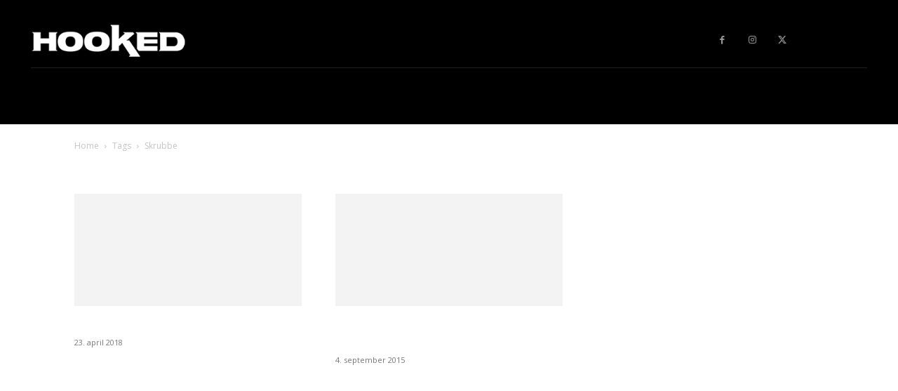

--- FILE ---
content_type: text/html; charset=UTF-8
request_url: https://www.hooked.no/tag/skrubbe
body_size: 26023
content:
<!doctype html >
<!--[if IE 8]>    <html class="ie8" lang="en"> <![endif]-->
<!--[if IE 9]>    <html class="ie9" lang="en"> <![endif]-->
<!--[if gt IE 8]><!--> <html lang="nb-NO"> <!--<![endif]-->
<head>
    <title>skrubbe Arkiv - Hooked</title>
    <meta charset="UTF-8" />
    <meta name="viewport" content="width=device-width, initial-scale=1.0">
    <link rel="pingback" href="https://www.hooked.no/xmlrpc.php" />
    <meta name='robots' content='index, follow, max-image-preview:large, max-snippet:-1, max-video-preview:-1' />
	<style>img:is([sizes="auto" i], [sizes^="auto," i]) { contain-intrinsic-size: 3000px 1500px }</style>
	<link rel="icon" type="image/png" href="https://www.hooked.no/wp-content/uploads/2017/04/Hooked-favicon.png">
	<!-- This site is optimized with the Yoast SEO plugin v24.0 - https://yoast.com/wordpress/plugins/seo/ -->
	<meta name="description" content="Her finner du artikler om skrubbe" />
	<link rel="canonical" href="https://www.hooked.no/tag/skrubbe" />
	<meta property="og:locale" content="nb_NO" />
	<meta property="og:type" content="article" />
	<meta property="og:title" content="skrubbe Arkiv - Hooked" />
	<meta property="og:description" content="Her finner du artikler om skrubbe" />
	<meta property="og:url" content="https://www.hooked.no/tag/skrubbe" />
	<meta property="og:site_name" content="Hooked" />
	<meta name="twitter:card" content="summary_large_image" />
	<meta name="twitter:site" content="@HOOKEDno" />
	<script type="application/ld+json" class="yoast-schema-graph">{"@context":"https://schema.org","@graph":[{"@type":"CollectionPage","@id":"https://www.hooked.no/tag/skrubbe","url":"https://www.hooked.no/tag/skrubbe","name":"skrubbe Arkiv - Hooked","isPartOf":{"@id":"https://www.hooked.no/#website"},"primaryImageOfPage":{"@id":"https://www.hooked.no/tag/skrubbe#primaryimage"},"image":{"@id":"https://www.hooked.no/tag/skrubbe#primaryimage"},"thumbnailUrl":"https://www.hooked.no/wp-content/uploads/2016/06/Sandflyndrer.jpg","description":"Her finner du artikler om skrubbe","inLanguage":"nb-NO"},{"@type":"ImageObject","inLanguage":"nb-NO","@id":"https://www.hooked.no/tag/skrubbe#primaryimage","url":"https://www.hooked.no/wp-content/uploads/2016/06/Sandflyndrer.jpg","contentUrl":"https://www.hooked.no/wp-content/uploads/2016/06/Sandflyndrer.jpg","width":1275,"height":581},{"@type":"WebSite","@id":"https://www.hooked.no/#website","url":"https://www.hooked.no/","name":"Hooked","description":"Norges største nettsted for fiske og jakt","potentialAction":[{"@type":"SearchAction","target":{"@type":"EntryPoint","urlTemplate":"https://www.hooked.no/?s={search_term_string}"},"query-input":{"@type":"PropertyValueSpecification","valueRequired":true,"valueName":"search_term_string"}}],"inLanguage":"nb-NO"}]}</script>
	<!-- / Yoast SEO plugin. -->


<link rel='dns-prefetch' href='//fonts.googleapis.com' />
<link rel="alternate" type="application/rss+xml" title="Hooked &raquo; strøm" href="https://www.hooked.no/feed" />
<link rel="alternate" type="application/rss+xml" title="Hooked &raquo; kommentarstrøm" href="https://www.hooked.no/comments/feed" />
<link rel="alternate" type="application/rss+xml" title="Hooked &raquo; skrubbe stikkord-strøm" href="https://www.hooked.no/tag/skrubbe/feed" />
<script type="text/javascript">
/* <![CDATA[ */
window._wpemojiSettings = {"baseUrl":"https:\/\/s.w.org\/images\/core\/emoji\/15.0.3\/72x72\/","ext":".png","svgUrl":"https:\/\/s.w.org\/images\/core\/emoji\/15.0.3\/svg\/","svgExt":".svg","source":{"concatemoji":"https:\/\/www.hooked.no\/wp-includes\/js\/wp-emoji-release.min.js?ver=6.7.4"}};
/*! This file is auto-generated */
!function(i,n){var o,s,e;function c(e){try{var t={supportTests:e,timestamp:(new Date).valueOf()};sessionStorage.setItem(o,JSON.stringify(t))}catch(e){}}function p(e,t,n){e.clearRect(0,0,e.canvas.width,e.canvas.height),e.fillText(t,0,0);var t=new Uint32Array(e.getImageData(0,0,e.canvas.width,e.canvas.height).data),r=(e.clearRect(0,0,e.canvas.width,e.canvas.height),e.fillText(n,0,0),new Uint32Array(e.getImageData(0,0,e.canvas.width,e.canvas.height).data));return t.every(function(e,t){return e===r[t]})}function u(e,t,n){switch(t){case"flag":return n(e,"\ud83c\udff3\ufe0f\u200d\u26a7\ufe0f","\ud83c\udff3\ufe0f\u200b\u26a7\ufe0f")?!1:!n(e,"\ud83c\uddfa\ud83c\uddf3","\ud83c\uddfa\u200b\ud83c\uddf3")&&!n(e,"\ud83c\udff4\udb40\udc67\udb40\udc62\udb40\udc65\udb40\udc6e\udb40\udc67\udb40\udc7f","\ud83c\udff4\u200b\udb40\udc67\u200b\udb40\udc62\u200b\udb40\udc65\u200b\udb40\udc6e\u200b\udb40\udc67\u200b\udb40\udc7f");case"emoji":return!n(e,"\ud83d\udc26\u200d\u2b1b","\ud83d\udc26\u200b\u2b1b")}return!1}function f(e,t,n){var r="undefined"!=typeof WorkerGlobalScope&&self instanceof WorkerGlobalScope?new OffscreenCanvas(300,150):i.createElement("canvas"),a=r.getContext("2d",{willReadFrequently:!0}),o=(a.textBaseline="top",a.font="600 32px Arial",{});return e.forEach(function(e){o[e]=t(a,e,n)}),o}function t(e){var t=i.createElement("script");t.src=e,t.defer=!0,i.head.appendChild(t)}"undefined"!=typeof Promise&&(o="wpEmojiSettingsSupports",s=["flag","emoji"],n.supports={everything:!0,everythingExceptFlag:!0},e=new Promise(function(e){i.addEventListener("DOMContentLoaded",e,{once:!0})}),new Promise(function(t){var n=function(){try{var e=JSON.parse(sessionStorage.getItem(o));if("object"==typeof e&&"number"==typeof e.timestamp&&(new Date).valueOf()<e.timestamp+604800&&"object"==typeof e.supportTests)return e.supportTests}catch(e){}return null}();if(!n){if("undefined"!=typeof Worker&&"undefined"!=typeof OffscreenCanvas&&"undefined"!=typeof URL&&URL.createObjectURL&&"undefined"!=typeof Blob)try{var e="postMessage("+f.toString()+"("+[JSON.stringify(s),u.toString(),p.toString()].join(",")+"));",r=new Blob([e],{type:"text/javascript"}),a=new Worker(URL.createObjectURL(r),{name:"wpTestEmojiSupports"});return void(a.onmessage=function(e){c(n=e.data),a.terminate(),t(n)})}catch(e){}c(n=f(s,u,p))}t(n)}).then(function(e){for(var t in e)n.supports[t]=e[t],n.supports.everything=n.supports.everything&&n.supports[t],"flag"!==t&&(n.supports.everythingExceptFlag=n.supports.everythingExceptFlag&&n.supports[t]);n.supports.everythingExceptFlag=n.supports.everythingExceptFlag&&!n.supports.flag,n.DOMReady=!1,n.readyCallback=function(){n.DOMReady=!0}}).then(function(){return e}).then(function(){var e;n.supports.everything||(n.readyCallback(),(e=n.source||{}).concatemoji?t(e.concatemoji):e.wpemoji&&e.twemoji&&(t(e.twemoji),t(e.wpemoji)))}))}((window,document),window._wpemojiSettings);
/* ]]> */
</script>
<style id='wp-emoji-styles-inline-css' type='text/css'>

	img.wp-smiley, img.emoji {
		display: inline !important;
		border: none !important;
		box-shadow: none !important;
		height: 1em !important;
		width: 1em !important;
		margin: 0 0.07em !important;
		vertical-align: -0.1em !important;
		background: none !important;
		padding: 0 !important;
	}
</style>
<style id='classic-theme-styles-inline-css' type='text/css'>
/*! This file is auto-generated */
.wp-block-button__link{color:#fff;background-color:#32373c;border-radius:9999px;box-shadow:none;text-decoration:none;padding:calc(.667em + 2px) calc(1.333em + 2px);font-size:1.125em}.wp-block-file__button{background:#32373c;color:#fff;text-decoration:none}
</style>
<style id='global-styles-inline-css' type='text/css'>
:root{--wp--preset--aspect-ratio--square: 1;--wp--preset--aspect-ratio--4-3: 4/3;--wp--preset--aspect-ratio--3-4: 3/4;--wp--preset--aspect-ratio--3-2: 3/2;--wp--preset--aspect-ratio--2-3: 2/3;--wp--preset--aspect-ratio--16-9: 16/9;--wp--preset--aspect-ratio--9-16: 9/16;--wp--preset--color--black: #000000;--wp--preset--color--cyan-bluish-gray: #abb8c3;--wp--preset--color--white: #ffffff;--wp--preset--color--pale-pink: #f78da7;--wp--preset--color--vivid-red: #cf2e2e;--wp--preset--color--luminous-vivid-orange: #ff6900;--wp--preset--color--luminous-vivid-amber: #fcb900;--wp--preset--color--light-green-cyan: #7bdcb5;--wp--preset--color--vivid-green-cyan: #00d084;--wp--preset--color--pale-cyan-blue: #8ed1fc;--wp--preset--color--vivid-cyan-blue: #0693e3;--wp--preset--color--vivid-purple: #9b51e0;--wp--preset--gradient--vivid-cyan-blue-to-vivid-purple: linear-gradient(135deg,rgba(6,147,227,1) 0%,rgb(155,81,224) 100%);--wp--preset--gradient--light-green-cyan-to-vivid-green-cyan: linear-gradient(135deg,rgb(122,220,180) 0%,rgb(0,208,130) 100%);--wp--preset--gradient--luminous-vivid-amber-to-luminous-vivid-orange: linear-gradient(135deg,rgba(252,185,0,1) 0%,rgba(255,105,0,1) 100%);--wp--preset--gradient--luminous-vivid-orange-to-vivid-red: linear-gradient(135deg,rgba(255,105,0,1) 0%,rgb(207,46,46) 100%);--wp--preset--gradient--very-light-gray-to-cyan-bluish-gray: linear-gradient(135deg,rgb(238,238,238) 0%,rgb(169,184,195) 100%);--wp--preset--gradient--cool-to-warm-spectrum: linear-gradient(135deg,rgb(74,234,220) 0%,rgb(151,120,209) 20%,rgb(207,42,186) 40%,rgb(238,44,130) 60%,rgb(251,105,98) 80%,rgb(254,248,76) 100%);--wp--preset--gradient--blush-light-purple: linear-gradient(135deg,rgb(255,206,236) 0%,rgb(152,150,240) 100%);--wp--preset--gradient--blush-bordeaux: linear-gradient(135deg,rgb(254,205,165) 0%,rgb(254,45,45) 50%,rgb(107,0,62) 100%);--wp--preset--gradient--luminous-dusk: linear-gradient(135deg,rgb(255,203,112) 0%,rgb(199,81,192) 50%,rgb(65,88,208) 100%);--wp--preset--gradient--pale-ocean: linear-gradient(135deg,rgb(255,245,203) 0%,rgb(182,227,212) 50%,rgb(51,167,181) 100%);--wp--preset--gradient--electric-grass: linear-gradient(135deg,rgb(202,248,128) 0%,rgb(113,206,126) 100%);--wp--preset--gradient--midnight: linear-gradient(135deg,rgb(2,3,129) 0%,rgb(40,116,252) 100%);--wp--preset--font-size--small: 11px;--wp--preset--font-size--medium: 20px;--wp--preset--font-size--large: 32px;--wp--preset--font-size--x-large: 42px;--wp--preset--font-size--regular: 15px;--wp--preset--font-size--larger: 50px;--wp--preset--spacing--20: 0.44rem;--wp--preset--spacing--30: 0.67rem;--wp--preset--spacing--40: 1rem;--wp--preset--spacing--50: 1.5rem;--wp--preset--spacing--60: 2.25rem;--wp--preset--spacing--70: 3.38rem;--wp--preset--spacing--80: 5.06rem;--wp--preset--shadow--natural: 6px 6px 9px rgba(0, 0, 0, 0.2);--wp--preset--shadow--deep: 12px 12px 50px rgba(0, 0, 0, 0.4);--wp--preset--shadow--sharp: 6px 6px 0px rgba(0, 0, 0, 0.2);--wp--preset--shadow--outlined: 6px 6px 0px -3px rgba(255, 255, 255, 1), 6px 6px rgba(0, 0, 0, 1);--wp--preset--shadow--crisp: 6px 6px 0px rgba(0, 0, 0, 1);}:where(.is-layout-flex){gap: 0.5em;}:where(.is-layout-grid){gap: 0.5em;}body .is-layout-flex{display: flex;}.is-layout-flex{flex-wrap: wrap;align-items: center;}.is-layout-flex > :is(*, div){margin: 0;}body .is-layout-grid{display: grid;}.is-layout-grid > :is(*, div){margin: 0;}:where(.wp-block-columns.is-layout-flex){gap: 2em;}:where(.wp-block-columns.is-layout-grid){gap: 2em;}:where(.wp-block-post-template.is-layout-flex){gap: 1.25em;}:where(.wp-block-post-template.is-layout-grid){gap: 1.25em;}.has-black-color{color: var(--wp--preset--color--black) !important;}.has-cyan-bluish-gray-color{color: var(--wp--preset--color--cyan-bluish-gray) !important;}.has-white-color{color: var(--wp--preset--color--white) !important;}.has-pale-pink-color{color: var(--wp--preset--color--pale-pink) !important;}.has-vivid-red-color{color: var(--wp--preset--color--vivid-red) !important;}.has-luminous-vivid-orange-color{color: var(--wp--preset--color--luminous-vivid-orange) !important;}.has-luminous-vivid-amber-color{color: var(--wp--preset--color--luminous-vivid-amber) !important;}.has-light-green-cyan-color{color: var(--wp--preset--color--light-green-cyan) !important;}.has-vivid-green-cyan-color{color: var(--wp--preset--color--vivid-green-cyan) !important;}.has-pale-cyan-blue-color{color: var(--wp--preset--color--pale-cyan-blue) !important;}.has-vivid-cyan-blue-color{color: var(--wp--preset--color--vivid-cyan-blue) !important;}.has-vivid-purple-color{color: var(--wp--preset--color--vivid-purple) !important;}.has-black-background-color{background-color: var(--wp--preset--color--black) !important;}.has-cyan-bluish-gray-background-color{background-color: var(--wp--preset--color--cyan-bluish-gray) !important;}.has-white-background-color{background-color: var(--wp--preset--color--white) !important;}.has-pale-pink-background-color{background-color: var(--wp--preset--color--pale-pink) !important;}.has-vivid-red-background-color{background-color: var(--wp--preset--color--vivid-red) !important;}.has-luminous-vivid-orange-background-color{background-color: var(--wp--preset--color--luminous-vivid-orange) !important;}.has-luminous-vivid-amber-background-color{background-color: var(--wp--preset--color--luminous-vivid-amber) !important;}.has-light-green-cyan-background-color{background-color: var(--wp--preset--color--light-green-cyan) !important;}.has-vivid-green-cyan-background-color{background-color: var(--wp--preset--color--vivid-green-cyan) !important;}.has-pale-cyan-blue-background-color{background-color: var(--wp--preset--color--pale-cyan-blue) !important;}.has-vivid-cyan-blue-background-color{background-color: var(--wp--preset--color--vivid-cyan-blue) !important;}.has-vivid-purple-background-color{background-color: var(--wp--preset--color--vivid-purple) !important;}.has-black-border-color{border-color: var(--wp--preset--color--black) !important;}.has-cyan-bluish-gray-border-color{border-color: var(--wp--preset--color--cyan-bluish-gray) !important;}.has-white-border-color{border-color: var(--wp--preset--color--white) !important;}.has-pale-pink-border-color{border-color: var(--wp--preset--color--pale-pink) !important;}.has-vivid-red-border-color{border-color: var(--wp--preset--color--vivid-red) !important;}.has-luminous-vivid-orange-border-color{border-color: var(--wp--preset--color--luminous-vivid-orange) !important;}.has-luminous-vivid-amber-border-color{border-color: var(--wp--preset--color--luminous-vivid-amber) !important;}.has-light-green-cyan-border-color{border-color: var(--wp--preset--color--light-green-cyan) !important;}.has-vivid-green-cyan-border-color{border-color: var(--wp--preset--color--vivid-green-cyan) !important;}.has-pale-cyan-blue-border-color{border-color: var(--wp--preset--color--pale-cyan-blue) !important;}.has-vivid-cyan-blue-border-color{border-color: var(--wp--preset--color--vivid-cyan-blue) !important;}.has-vivid-purple-border-color{border-color: var(--wp--preset--color--vivid-purple) !important;}.has-vivid-cyan-blue-to-vivid-purple-gradient-background{background: var(--wp--preset--gradient--vivid-cyan-blue-to-vivid-purple) !important;}.has-light-green-cyan-to-vivid-green-cyan-gradient-background{background: var(--wp--preset--gradient--light-green-cyan-to-vivid-green-cyan) !important;}.has-luminous-vivid-amber-to-luminous-vivid-orange-gradient-background{background: var(--wp--preset--gradient--luminous-vivid-amber-to-luminous-vivid-orange) !important;}.has-luminous-vivid-orange-to-vivid-red-gradient-background{background: var(--wp--preset--gradient--luminous-vivid-orange-to-vivid-red) !important;}.has-very-light-gray-to-cyan-bluish-gray-gradient-background{background: var(--wp--preset--gradient--very-light-gray-to-cyan-bluish-gray) !important;}.has-cool-to-warm-spectrum-gradient-background{background: var(--wp--preset--gradient--cool-to-warm-spectrum) !important;}.has-blush-light-purple-gradient-background{background: var(--wp--preset--gradient--blush-light-purple) !important;}.has-blush-bordeaux-gradient-background{background: var(--wp--preset--gradient--blush-bordeaux) !important;}.has-luminous-dusk-gradient-background{background: var(--wp--preset--gradient--luminous-dusk) !important;}.has-pale-ocean-gradient-background{background: var(--wp--preset--gradient--pale-ocean) !important;}.has-electric-grass-gradient-background{background: var(--wp--preset--gradient--electric-grass) !important;}.has-midnight-gradient-background{background: var(--wp--preset--gradient--midnight) !important;}.has-small-font-size{font-size: var(--wp--preset--font-size--small) !important;}.has-medium-font-size{font-size: var(--wp--preset--font-size--medium) !important;}.has-large-font-size{font-size: var(--wp--preset--font-size--large) !important;}.has-x-large-font-size{font-size: var(--wp--preset--font-size--x-large) !important;}
:where(.wp-block-post-template.is-layout-flex){gap: 1.25em;}:where(.wp-block-post-template.is-layout-grid){gap: 1.25em;}
:where(.wp-block-columns.is-layout-flex){gap: 2em;}:where(.wp-block-columns.is-layout-grid){gap: 2em;}
:root :where(.wp-block-pullquote){font-size: 1.5em;line-height: 1.6;}
</style>
<link rel='stylesheet' id='td-plugin-multi-purpose-css' href='https://www.hooked.no/wp-content/plugins/td-composer/td-multi-purpose/style.css?ver=def8edc4e13d95bdf49953a9dce2f608' type='text/css' media='all' />
<link rel='stylesheet' id='google-fonts-style-css' href='https://fonts.googleapis.com/css?family=Open+Sans%3A400%2C600%2C700%2C500%7CRoboto%3A400%2C600%2C700%2C500%7CHeebo%3A500%2C400&#038;display=swap&#038;ver=12.6.8' type='text/css' media='all' />
<link rel='stylesheet' id='td-theme-css' href='https://www.hooked.no/wp-content/themes/Newspaper/style.css?ver=12.6.8' type='text/css' media='all' />
<style id='td-theme-inline-css' type='text/css'>@media (max-width:767px){.td-header-desktop-wrap{display:none}}@media (min-width:767px){.td-header-mobile-wrap{display:none}}</style>
<link rel='stylesheet' id='td-legacy-framework-front-style-css' href='https://www.hooked.no/wp-content/plugins/td-composer/legacy/Newspaper/assets/css/td_legacy_main.css?ver=def8edc4e13d95bdf49953a9dce2f608' type='text/css' media='all' />
<link rel='stylesheet' id='td-standard-pack-framework-front-style-css' href='https://www.hooked.no/wp-content/plugins/td-standard-pack/Newspaper/assets/css/td_standard_pack_main.css?ver=1b3d5bf2c64738aa07b4643e31257da9' type='text/css' media='all' />
<link rel='stylesheet' id='tdb_style_cloud_templates_front-css' href='https://www.hooked.no/wp-content/plugins/td-cloud-library/assets/css/tdb_main.css?ver=b33652f2535d2f3812f59e306e26300d' type='text/css' media='all' />
<script type="text/javascript" src="https://www.hooked.no/wp-includes/js/jquery/jquery.min.js?ver=3.7.1" id="jquery-core-js"></script>
<script type="text/javascript" src="https://www.hooked.no/wp-includes/js/jquery/jquery-migrate.min.js?ver=3.4.1" id="jquery-migrate-js"></script>
<link rel="https://api.w.org/" href="https://www.hooked.no/wp-json/" /><link rel="alternate" title="JSON" type="application/json" href="https://www.hooked.no/wp-json/wp/v2/tags/792" /><link rel="EditURI" type="application/rsd+xml" title="RSD" href="https://www.hooked.no/xmlrpc.php?rsd" />
<meta name="generator" content="WordPress 6.7.4" />
    <script>
        window.tdb_global_vars = {"wpRestUrl":"https:\/\/www.hooked.no\/wp-json\/","permalinkStructure":"\/%category%\/%postname%"};
        window.tdb_p_autoload_vars = {"isAjax":false,"isAdminBarShowing":false};
    </script>
    
    <style id="tdb-global-colors">:root{--accent-color:#fff}</style>

    
	
<!-- JS generated by theme -->

<script type="text/javascript" id="td-generated-header-js">
    
    

	    var tdBlocksArray = []; //here we store all the items for the current page

	    // td_block class - each ajax block uses a object of this class for requests
	    function tdBlock() {
		    this.id = '';
		    this.block_type = 1; //block type id (1-234 etc)
		    this.atts = '';
		    this.td_column_number = '';
		    this.td_current_page = 1; //
		    this.post_count = 0; //from wp
		    this.found_posts = 0; //from wp
		    this.max_num_pages = 0; //from wp
		    this.td_filter_value = ''; //current live filter value
		    this.is_ajax_running = false;
		    this.td_user_action = ''; // load more or infinite loader (used by the animation)
		    this.header_color = '';
		    this.ajax_pagination_infinite_stop = ''; //show load more at page x
	    }

        // td_js_generator - mini detector
        ( function () {
            var htmlTag = document.getElementsByTagName("html")[0];

	        if ( navigator.userAgent.indexOf("MSIE 10.0") > -1 ) {
                htmlTag.className += ' ie10';
            }

            if ( !!navigator.userAgent.match(/Trident.*rv\:11\./) ) {
                htmlTag.className += ' ie11';
            }

	        if ( navigator.userAgent.indexOf("Edge") > -1 ) {
                htmlTag.className += ' ieEdge';
            }

            if ( /(iPad|iPhone|iPod)/g.test(navigator.userAgent) ) {
                htmlTag.className += ' td-md-is-ios';
            }

            var user_agent = navigator.userAgent.toLowerCase();
            if ( user_agent.indexOf("android") > -1 ) {
                htmlTag.className += ' td-md-is-android';
            }

            if ( -1 !== navigator.userAgent.indexOf('Mac OS X')  ) {
                htmlTag.className += ' td-md-is-os-x';
            }

            if ( /chrom(e|ium)/.test(navigator.userAgent.toLowerCase()) ) {
               htmlTag.className += ' td-md-is-chrome';
            }

            if ( -1 !== navigator.userAgent.indexOf('Firefox') ) {
                htmlTag.className += ' td-md-is-firefox';
            }

            if ( -1 !== navigator.userAgent.indexOf('Safari') && -1 === navigator.userAgent.indexOf('Chrome') ) {
                htmlTag.className += ' td-md-is-safari';
            }

            if( -1 !== navigator.userAgent.indexOf('IEMobile') ){
                htmlTag.className += ' td-md-is-iemobile';
            }

        })();

        var tdLocalCache = {};

        ( function () {
            "use strict";

            tdLocalCache = {
                data: {},
                remove: function (resource_id) {
                    delete tdLocalCache.data[resource_id];
                },
                exist: function (resource_id) {
                    return tdLocalCache.data.hasOwnProperty(resource_id) && tdLocalCache.data[resource_id] !== null;
                },
                get: function (resource_id) {
                    return tdLocalCache.data[resource_id];
                },
                set: function (resource_id, cachedData) {
                    tdLocalCache.remove(resource_id);
                    tdLocalCache.data[resource_id] = cachedData;
                }
            };
        })();

    
    
var td_viewport_interval_list=[{"limitBottom":767,"sidebarWidth":228},{"limitBottom":1018,"sidebarWidth":300},{"limitBottom":1140,"sidebarWidth":324}];
var td_animation_stack_effect="type0";
var tds_animation_stack=true;
var td_animation_stack_specific_selectors=".entry-thumb, img, .td-lazy-img";
var td_animation_stack_general_selectors=".td-animation-stack img, .td-animation-stack .entry-thumb, .post img, .td-animation-stack .td-lazy-img";
var tdc_is_installed="yes";
var td_ajax_url="https:\/\/www.hooked.no\/wp-admin\/admin-ajax.php?td_theme_name=Newspaper&v=12.6.8";
var td_get_template_directory_uri="https:\/\/www.hooked.no\/wp-content\/plugins\/td-composer\/legacy\/common";
var tds_snap_menu="snap";
var tds_logo_on_sticky="show";
var tds_header_style="9";
var td_please_wait="Please wait...";
var td_email_user_pass_incorrect="User or password incorrect!";
var td_email_user_incorrect="Email or username incorrect!";
var td_email_incorrect="Email incorrect!";
var td_user_incorrect="Username incorrect!";
var td_email_user_empty="Email or username empty!";
var td_pass_empty="Pass empty!";
var td_pass_pattern_incorrect="Invalid Pass Pattern!";
var td_retype_pass_incorrect="Retyped Pass incorrect!";
var tds_more_articles_on_post_enable="";
var tds_more_articles_on_post_time_to_wait="3";
var tds_more_articles_on_post_pages_distance_from_top=0;
var tds_captcha="";
var tds_theme_color_site_wide="#dd3333";
var tds_smart_sidebar="";
var tdThemeName="Newspaper";
var tdThemeNameWl="Newspaper";
var td_magnific_popup_translation_tPrev="Previous (Left arrow key)";
var td_magnific_popup_translation_tNext="Next (Right arrow key)";
var td_magnific_popup_translation_tCounter="%curr% of %total%";
var td_magnific_popup_translation_ajax_tError="The content from %url% could not be loaded.";
var td_magnific_popup_translation_image_tError="The image #%curr% could not be loaded.";
var tdBlockNonce="7daea660fb";
var tdMobileMenu="enabled";
var tdMobileSearch="enabled";
var tdDateNamesI18n={"month_names":["januar","februar","mars","april","mai","juni","juli","august","september","oktober","november","desember"],"month_names_short":["jan","feb","mar","apr","mai","jun","jul","aug","sep","okt","nov","des"],"day_names":["s\u00f8ndag","mandag","tirsdag","onsdag","torsdag","fredag","l\u00f8rdag"],"day_names_short":["s\u00f8n","man","tir","ons","tor","fre","l\u00f8r"]};
var tdb_modal_confirm="Save";
var tdb_modal_cancel="Cancel";
var tdb_modal_confirm_alt="Yes";
var tdb_modal_cancel_alt="No";
var td_deploy_mode="deploy";
var td_ad_background_click_link="";
var td_ad_background_click_target="";
</script>


<!-- Header style compiled by theme -->

<style>.td-page-content .widgettitle{color:#fff}:root{--td_theme_color:#dd3333;--td_slider_text:rgba(221,51,51,0.7);--td_container_transparent:transparent;--td_page_title_color:#ffffff;--td_page_content_color:#ffffff;--td_page_h_color:#ffffff}.td-header-style-12 .td-header-menu-wrap-full,.td-header-style-12 .td-affix,.td-grid-style-1.td-hover-1 .td-big-grid-post:hover .td-post-category,.td-grid-style-5.td-hover-1 .td-big-grid-post:hover .td-post-category,.td_category_template_3 .td-current-sub-category,.td_category_template_8 .td-category-header .td-category a.td-current-sub-category,.td_category_template_4 .td-category-siblings .td-category a:hover,.td_block_big_grid_9.td-grid-style-1 .td-post-category,.td_block_big_grid_9.td-grid-style-5 .td-post-category,.td-grid-style-6.td-hover-1 .td-module-thumb:after,.tdm-menu-active-style5 .td-header-menu-wrap .sf-menu>.current-menu-item>a,.tdm-menu-active-style5 .td-header-menu-wrap .sf-menu>.current-menu-ancestor>a,.tdm-menu-active-style5 .td-header-menu-wrap .sf-menu>.current-category-ancestor>a,.tdm-menu-active-style5 .td-header-menu-wrap .sf-menu>li>a:hover,.tdm-menu-active-style5 .td-header-menu-wrap .sf-menu>.sfHover>a{background-color:#dd3333}.td_mega_menu_sub_cats .cur-sub-cat,.td-mega-span h3 a:hover,.td_mod_mega_menu:hover .entry-title a,.header-search-wrap .result-msg a:hover,.td-header-top-menu .td-drop-down-search .td_module_wrap:hover .entry-title a,.td-header-top-menu .td-icon-search:hover,.td-header-wrap .result-msg a:hover,.top-header-menu li a:hover,.top-header-menu .current-menu-item>a,.top-header-menu .current-menu-ancestor>a,.top-header-menu .current-category-ancestor>a,.td-social-icon-wrap>a:hover,.td-header-sp-top-widget .td-social-icon-wrap a:hover,.td_mod_related_posts:hover h3>a,.td-post-template-11 .td-related-title .td-related-left:hover,.td-post-template-11 .td-related-title .td-related-right:hover,.td-post-template-11 .td-related-title .td-cur-simple-item,.td-post-template-11 .td_block_related_posts .td-next-prev-wrap a:hover,.td-category-header .td-pulldown-category-filter-link:hover,.td-category-siblings .td-subcat-dropdown a:hover,.td-category-siblings .td-subcat-dropdown a.td-current-sub-category,.footer-text-wrap .footer-email-wrap a,.footer-social-wrap a:hover,.td_module_17 .td-read-more a:hover,.td_module_18 .td-read-more a:hover,.td_module_19 .td-post-author-name a:hover,.td-pulldown-syle-2 .td-subcat-dropdown:hover .td-subcat-more span,.td-pulldown-syle-2 .td-subcat-dropdown:hover .td-subcat-more i,.td-pulldown-syle-3 .td-subcat-dropdown:hover .td-subcat-more span,.td-pulldown-syle-3 .td-subcat-dropdown:hover .td-subcat-more i,.tdm-menu-active-style3 .tdm-header.td-header-wrap .sf-menu>.current-category-ancestor>a,.tdm-menu-active-style3 .tdm-header.td-header-wrap .sf-menu>.current-menu-ancestor>a,.tdm-menu-active-style3 .tdm-header.td-header-wrap .sf-menu>.current-menu-item>a,.tdm-menu-active-style3 .tdm-header.td-header-wrap .sf-menu>.sfHover>a,.tdm-menu-active-style3 .tdm-header.td-header-wrap .sf-menu>li>a:hover{color:#dd3333}.td-mega-menu-page .wpb_content_element ul li a:hover,.td-theme-wrap .td-aj-search-results .td_module_wrap:hover .entry-title a,.td-theme-wrap .header-search-wrap .result-msg a:hover{color:#dd3333!important}.td_category_template_8 .td-category-header .td-category a.td-current-sub-category,.td_category_template_4 .td-category-siblings .td-category a:hover,.tdm-menu-active-style4 .tdm-header .sf-menu>.current-menu-item>a,.tdm-menu-active-style4 .tdm-header .sf-menu>.current-menu-ancestor>a,.tdm-menu-active-style4 .tdm-header .sf-menu>.current-category-ancestor>a,.tdm-menu-active-style4 .tdm-header .sf-menu>li>a:hover,.tdm-menu-active-style4 .tdm-header .sf-menu>.sfHover>a{border-color:#dd3333}.post .td-post-header .entry-title{color:#ffffff}.td_module_15 .entry-title a{color:#ffffff}.td-module-meta-info .td-post-author-name a{color:#ffffff}.td-post-content,.td-post-content p{color:#eaeaea}.td-post-content h1,.td-post-content h2,.td-post-content h3,.td-post-content h4,.td-post-content h5,.td-post-content h6{color:#eaeaea}body{background-color:#000000}.td-page-content .widgettitle{color:#fff}:root{--td_theme_color:#dd3333;--td_slider_text:rgba(221,51,51,0.7);--td_container_transparent:transparent;--td_page_title_color:#ffffff;--td_page_content_color:#ffffff;--td_page_h_color:#ffffff}.td-header-style-12 .td-header-menu-wrap-full,.td-header-style-12 .td-affix,.td-grid-style-1.td-hover-1 .td-big-grid-post:hover .td-post-category,.td-grid-style-5.td-hover-1 .td-big-grid-post:hover .td-post-category,.td_category_template_3 .td-current-sub-category,.td_category_template_8 .td-category-header .td-category a.td-current-sub-category,.td_category_template_4 .td-category-siblings .td-category a:hover,.td_block_big_grid_9.td-grid-style-1 .td-post-category,.td_block_big_grid_9.td-grid-style-5 .td-post-category,.td-grid-style-6.td-hover-1 .td-module-thumb:after,.tdm-menu-active-style5 .td-header-menu-wrap .sf-menu>.current-menu-item>a,.tdm-menu-active-style5 .td-header-menu-wrap .sf-menu>.current-menu-ancestor>a,.tdm-menu-active-style5 .td-header-menu-wrap .sf-menu>.current-category-ancestor>a,.tdm-menu-active-style5 .td-header-menu-wrap .sf-menu>li>a:hover,.tdm-menu-active-style5 .td-header-menu-wrap .sf-menu>.sfHover>a{background-color:#dd3333}.td_mega_menu_sub_cats .cur-sub-cat,.td-mega-span h3 a:hover,.td_mod_mega_menu:hover .entry-title a,.header-search-wrap .result-msg a:hover,.td-header-top-menu .td-drop-down-search .td_module_wrap:hover .entry-title a,.td-header-top-menu .td-icon-search:hover,.td-header-wrap .result-msg a:hover,.top-header-menu li a:hover,.top-header-menu .current-menu-item>a,.top-header-menu .current-menu-ancestor>a,.top-header-menu .current-category-ancestor>a,.td-social-icon-wrap>a:hover,.td-header-sp-top-widget .td-social-icon-wrap a:hover,.td_mod_related_posts:hover h3>a,.td-post-template-11 .td-related-title .td-related-left:hover,.td-post-template-11 .td-related-title .td-related-right:hover,.td-post-template-11 .td-related-title .td-cur-simple-item,.td-post-template-11 .td_block_related_posts .td-next-prev-wrap a:hover,.td-category-header .td-pulldown-category-filter-link:hover,.td-category-siblings .td-subcat-dropdown a:hover,.td-category-siblings .td-subcat-dropdown a.td-current-sub-category,.footer-text-wrap .footer-email-wrap a,.footer-social-wrap a:hover,.td_module_17 .td-read-more a:hover,.td_module_18 .td-read-more a:hover,.td_module_19 .td-post-author-name a:hover,.td-pulldown-syle-2 .td-subcat-dropdown:hover .td-subcat-more span,.td-pulldown-syle-2 .td-subcat-dropdown:hover .td-subcat-more i,.td-pulldown-syle-3 .td-subcat-dropdown:hover .td-subcat-more span,.td-pulldown-syle-3 .td-subcat-dropdown:hover .td-subcat-more i,.tdm-menu-active-style3 .tdm-header.td-header-wrap .sf-menu>.current-category-ancestor>a,.tdm-menu-active-style3 .tdm-header.td-header-wrap .sf-menu>.current-menu-ancestor>a,.tdm-menu-active-style3 .tdm-header.td-header-wrap .sf-menu>.current-menu-item>a,.tdm-menu-active-style3 .tdm-header.td-header-wrap .sf-menu>.sfHover>a,.tdm-menu-active-style3 .tdm-header.td-header-wrap .sf-menu>li>a:hover{color:#dd3333}.td-mega-menu-page .wpb_content_element ul li a:hover,.td-theme-wrap .td-aj-search-results .td_module_wrap:hover .entry-title a,.td-theme-wrap .header-search-wrap .result-msg a:hover{color:#dd3333!important}.td_category_template_8 .td-category-header .td-category a.td-current-sub-category,.td_category_template_4 .td-category-siblings .td-category a:hover,.tdm-menu-active-style4 .tdm-header .sf-menu>.current-menu-item>a,.tdm-menu-active-style4 .tdm-header .sf-menu>.current-menu-ancestor>a,.tdm-menu-active-style4 .tdm-header .sf-menu>.current-category-ancestor>a,.tdm-menu-active-style4 .tdm-header .sf-menu>li>a:hover,.tdm-menu-active-style4 .tdm-header .sf-menu>.sfHover>a{border-color:#dd3333}.post .td-post-header .entry-title{color:#ffffff}.td_module_15 .entry-title a{color:#ffffff}.td-module-meta-info .td-post-author-name a{color:#ffffff}.td-post-content,.td-post-content p{color:#eaeaea}.td-post-content h1,.td-post-content h2,.td-post-content h3,.td-post-content h4,.td-post-content h5,.td-post-content h6{color:#eaeaea}</style>

<!-- Google tag (gtag.js) -->
<script async src="https://www.googletagmanager.com/gtag/js?id=G-3H352Y8MR0"></script>
<script>
  window.dataLayer = window.dataLayer || [];
  function gtag(){dataLayer.push(arguments);}
  gtag('js', new Date());

  gtag('config', 'G-3H352Y8MR0');
</script>



<script type="application/ld+json">
    {
        "@context": "https://schema.org",
        "@type": "BreadcrumbList",
        "itemListElement": [
            {
                "@type": "ListItem",
                "position": 1,
                "item": {
                    "@type": "WebSite",
                    "@id": "https://www.hooked.no/",
                    "name": "Home"
                }
            },
            {
                "@type": "ListItem",
                "position": 2,
                    "item": {
                    "@type": "WebPage",
                    "@id": "https://www.hooked.no/tag/skrubbe",
                    "name": "Skrubbe"
                }
            }    
        ]
    }
</script>
<link rel="icon" href="https://www.hooked.no/wp-content/uploads/2017/08/cropped-Hooked-symbol-152-32x32.png" sizes="32x32" />
<link rel="icon" href="https://www.hooked.no/wp-content/uploads/2017/08/cropped-Hooked-symbol-152-192x192.png" sizes="192x192" />
<link rel="apple-touch-icon" href="https://www.hooked.no/wp-content/uploads/2017/08/cropped-Hooked-symbol-152-180x180.png" />
<meta name="msapplication-TileImage" content="https://www.hooked.no/wp-content/uploads/2017/08/cropped-Hooked-symbol-152-270x270.png" />

<!-- Button style compiled by theme -->

<style>.tdm-btn-style1{background-color:#dd3333}.tdm-btn-style2:before{border-color:#dd3333}.tdm-btn-style2{color:#dd3333}.tdm-btn-style3{-webkit-box-shadow:0 2px 16px #dd3333;-moz-box-shadow:0 2px 16px #dd3333;box-shadow:0 2px 16px #dd3333}.tdm-btn-style3:hover{-webkit-box-shadow:0 4px 26px #dd3333;-moz-box-shadow:0 4px 26px #dd3333;box-shadow:0 4px 26px #dd3333}</style>

	<style id="tdw-css-placeholder"></style></head>

<body class="archive tag tag-skrubbe tag-792 td-standard-pack global-block-template-2 td-black-pro  tdc-header-template td-animation-stack-type0 td-full-layout" itemscope="itemscope" itemtype="https://schema.org/WebPage">

<div class="td-scroll-up" data-style="style1"><i class="td-icon-menu-up"></i></div>
    <div class="td-menu-background" style="visibility:hidden"></div>
<div id="td-mobile-nav" style="visibility:hidden">
    <div class="td-mobile-container">
        <!-- mobile menu top section -->
        <div class="td-menu-socials-wrap">
            <!-- socials -->
            <div class="td-menu-socials">
                
        <span class="td-social-icon-wrap">
            <a target="_blank" rel="nofollow" href="https://www.facebook.com/Skittfiske" title="Facebook">
                <i class="td-icon-font td-icon-facebook"></i>
                <span style="display: none">Facebook</span>
            </a>
        </span>
        <span class="td-social-icon-wrap">
            <a target="_blank" rel="nofollow" href="https://www.instagram.com/skittfiskeno/" title="Instagram">
                <i class="td-icon-font td-icon-instagram"></i>
                <span style="display: none">Instagram</span>
            </a>
        </span>
        <span class="td-social-icon-wrap">
            <a target="_blank" rel="nofollow" href="https://www.youtube.com/@Bernt-Nor" title="Youtube">
                <i class="td-icon-font td-icon-youtube"></i>
                <span style="display: none">Youtube</span>
            </a>
        </span>            </div>
            <!-- close button -->
            <div class="td-mobile-close">
                <span><i class="td-icon-close-mobile"></i></span>
            </div>
        </div>

        <!-- login section -->
        
        <!-- menu section -->
        <div class="td-mobile-content">
            <div class="menu-wiki-container"><ul id="menu-wiki-1" class="td-mobile-main-menu"><li class="menu-item menu-item-type-post_type menu-item-object-page menu-item-first menu-item-199075"><a href="https://www.hooked.no/fiske">Fiske</a></li>
<li class="menu-item menu-item-type-post_type menu-item-object-page menu-item-199077"><a href="https://www.hooked.no/jakt">Jakt</a></li>
<li class="menu-item menu-item-type-post_type menu-item-object-page menu-item-199078"><a href="https://www.hooked.no/sok">Søk</a></li>
<li class="menu-item menu-item-type-custom menu-item-object-custom menu-item-has-children menu-item-199076"><a href="#">Wiki<i class="td-icon-menu-right td-element-after"></i></a>
<ul class="sub-menu">
	<li class="menu-item menu-item-type-post_type menu-item-object-page menu-item-has-children menu-item-187954"><a href="https://www.hooked.no/wiki/fiske/familiefiske">Familiefiske<i class="td-icon-menu-right td-element-after"></i></a>
	<ul class="sub-menu">
		<li class="menu-item menu-item-type-post_type menu-item-object-page menu-item-188846"><a href="https://www.hooked.no/wiki/fiske/familiefiske/fa-vellykket-fisketur-hele-familien">Hvordan få en vellykket fisketur med hele familien?</a></li>
		<li class="menu-item menu-item-type-post_type menu-item-object-page menu-item-has-children menu-item-187977"><a href="https://www.hooked.no/wiki/fiske/familiefiske/teknikker">Teknikker<i class="td-icon-menu-right td-element-after"></i></a>
		<ul class="sub-menu">
			<li class="menu-item menu-item-type-post_type menu-item-object-page menu-item-187984"><a href="https://www.hooked.no/wiki/fiske/familiefiske/teknikker/agn-og-dupp">Agn og dupp</a></li>
			<li class="menu-item menu-item-type-post_type menu-item-object-page menu-item-187985"><a href="https://www.hooked.no/wiki/fiske/familiefiske/teknikker/batfiske">Båtfiske</a></li>
			<li class="menu-item menu-item-type-post_type menu-item-object-page menu-item-187986"><a href="https://www.hooked.no/wiki/fiske/familiefiske/teknikker/flue-og-dupp">Flue og dupp</a></li>
			<li class="menu-item menu-item-type-post_type menu-item-object-page menu-item-187976"><a href="https://www.hooked.no/wiki/fiske/familiefiske/teknikker/shad-jigg">Shad / Jigg</a></li>
			<li class="menu-item menu-item-type-post_type menu-item-object-page menu-item-187987"><a href="https://www.hooked.no/wiki/fiske/familiefiske/teknikker/sluk">Sluk</a></li>
			<li class="menu-item menu-item-type-post_type menu-item-object-page menu-item-187981"><a href="https://www.hooked.no/wiki/fiske/familiefiske/teknikker/spinner">Spinner</a></li>
			<li class="menu-item menu-item-type-post_type menu-item-object-page menu-item-187972"><a href="https://www.hooked.no/wiki/fiske/familiefiske/teknikker/wobbler">Wobbler</a></li>
		</ul>
</li>
		<li class="menu-item menu-item-type-post_type menu-item-object-page menu-item-has-children menu-item-187988"><a href="https://www.hooked.no/wiki/fiske/familiefiske/utstyr-for-familiefiske">Utstyr for familiefiske<i class="td-icon-menu-right td-element-after"></i></a>
		<ul class="sub-menu">
			<li class="menu-item menu-item-type-post_type menu-item-object-page menu-item-187955"><a href="https://www.hooked.no/wiki/fiske/familiefiske/utstyr-for-familiefiske/organisk-agn">Organisk agn</a></li>
			<li class="menu-item menu-item-type-post_type menu-item-object-page menu-item-188842"><a href="https://www.hooked.no/wiki/fiske/familiefiske/utstyr-for-familiefiske/kunstagn">Kunstagn</a></li>
			<li class="menu-item menu-item-type-post_type menu-item-object-page menu-item-187990"><a href="https://www.hooked.no/wiki/fiske/familiefiske/utstyr-for-familiefiske/kroker">Kroker</a></li>
			<li class="menu-item menu-item-type-post_type menu-item-object-page menu-item-187993"><a href="https://www.hooked.no/wiki/fiske/familiefiske/utstyr-for-familiefiske/sneller">Sneller</a></li>
			<li class="menu-item menu-item-type-post_type menu-item-object-page menu-item-187991"><a href="https://www.hooked.no/wiki/fiske/familiefiske/utstyr-for-familiefiske/stenger">Stenger</a></li>
			<li class="menu-item menu-item-type-post_type menu-item-object-page menu-item-187992"><a href="https://www.hooked.no/wiki/fiske/familiefiske/utstyr-for-familiefiske/tackler">Tackler</a></li>
			<li class="menu-item menu-item-type-post_type menu-item-object-page menu-item-187989"><a href="https://www.hooked.no/wiki/fiske/familiefiske/utstyr-for-familiefiske/annet-fiskeutstyr">Annet fiskeutstyr</a></li>
		</ul>
</li>
	</ul>
</li>
	<li class="menu-item menu-item-type-post_type menu-item-object-page menu-item-has-children menu-item-178422"><a href="https://www.hooked.no/wiki/fiske/fluefiske">Fluefiske (Mye struktur)<i class="td-icon-menu-right td-element-after"></i></a>
	<ul class="sub-menu">
		<li class="menu-item menu-item-type-post_type menu-item-object-page menu-item-187887"><a href="https://www.hooked.no/wiki/fiske/fluefiske/hvor-fisker-man-med-flue">Hvor fisker man med flue?</a></li>
		<li class="menu-item menu-item-type-post_type menu-item-object-page menu-item-has-children menu-item-178415"><a href="https://www.hooked.no/wiki/fiske/fluefiske/utstyr-for-fluefiske">Utstyr for fluefiske<i class="td-icon-menu-right td-element-after"></i></a>
		<ul class="sub-menu">
			<li class="menu-item menu-item-type-post_type menu-item-object-page menu-item-178428"><a href="https://www.hooked.no/wiki/fiske/fluefiske/utstyr-for-fluefiske/fluefiskestenger">Fluefiskestenger</a></li>
			<li class="menu-item menu-item-type-post_type menu-item-object-page menu-item-178416"><a href="https://www.hooked.no/wiki/fiske/fluefiske/utstyr-for-fluefiske/flueline">Flueline</a></li>
			<li class="menu-item menu-item-type-post_type menu-item-object-page menu-item-178417"><a href="https://www.hooked.no/wiki/fiske/fluefiske/utstyr-for-fluefiske/fluefiskesneller">Fluefiskesneller</a></li>
			<li class="menu-item menu-item-type-post_type menu-item-object-page menu-item-178426"><a href="https://www.hooked.no/wiki/fiske/fluefiske/utstyr-for-fluefiske/backing-fortomm-og-spiss">Backing, fortom og spiss</a></li>
			<li class="menu-item menu-item-type-post_type menu-item-object-page menu-item-178434"><a href="https://www.hooked.no/wiki/fiske/fluefiske/utstyr-for-fluefiske/vadere-og-vadejakker">Vadere og vadejakker</a></li>
			<li class="menu-item menu-item-type-post_type menu-item-object-page menu-item-178432"><a href="https://www.hooked.no/wiki/fiske/fluefiske/utstyr-for-fluefiske/annet-fluefiskeutstyr">Annet fluefiskeutstyr</a></li>
			<li class="menu-item menu-item-type-post_type menu-item-object-page menu-item-178516"><a href="https://www.hooked.no/wiki/fiske/fluefiske/utstyr-for-fluefiske/sette-sammen-fluefiskeutstyr">Sette sammen fluefiskeutstyr</a></li>
		</ul>
</li>
		<li class="menu-item menu-item-type-post_type menu-item-object-page menu-item-178517"><a href="https://www.hooked.no/wiki/fiske/fluefiske/flueknuter">Flueknuter</a></li>
		<li class="menu-item menu-item-type-post_type menu-item-object-page menu-item-has-children menu-item-178485"><a href="https://www.hooked.no/wiki/fiske/fluefiske/fluefisketeknikker">Fluefisketeknikker<i class="td-icon-menu-right td-element-after"></i></a>
		<ul class="sub-menu">
			<li class="menu-item menu-item-type-post_type menu-item-object-page menu-item-178490"><a href="https://www.hooked.no/wiki/fiske/fluefiske/fluefisketeknikker/torrfluefiske">Tørrfluefiske</a></li>
			<li class="menu-item menu-item-type-post_type menu-item-object-page menu-item-178488"><a href="https://www.hooked.no/wiki/fiske/fluefiske/fluefisketeknikker/vatfluefiske">Våtfluefiske</a></li>
			<li class="menu-item menu-item-type-post_type menu-item-object-page menu-item-178489"><a href="https://www.hooked.no/wiki/fiske/fluefiske/fluefisketeknikker/nymfefiske">Nymfefiske</a></li>
			<li class="menu-item menu-item-type-post_type menu-item-object-page menu-item-178487"><a href="https://www.hooked.no/wiki/fiske/fluefiske/fluefisketeknikker/streamerfiske">Streamerfiske</a></li>
			<li class="menu-item menu-item-type-post_type menu-item-object-page menu-item-178486"><a href="https://www.hooked.no/wiki/fiske/fluefiske/fluefisketeknikker/fluefiske-i-sjoen">Fluefiske i sjøen</a></li>
		</ul>
</li>
		<li class="menu-item menu-item-type-post_type menu-item-object-page menu-item-has-children menu-item-178484"><a href="https://www.hooked.no/wiki/fiske/fluefiske/fluekasting">Fluekasting<i class="td-icon-menu-right td-element-after"></i></a>
		<ul class="sub-menu">
			<li class="menu-item menu-item-type-post_type menu-item-object-page menu-item-178483"><a href="https://www.hooked.no/wiki/fiske/fluefiske/fluekasting/kaste-med-fluestang">Kaste med fluestang</a></li>
			<li class="menu-item menu-item-type-post_type menu-item-object-page menu-item-178482"><a href="https://www.hooked.no/wiki/fiske/fluefiske/fluekasting/en-hands-fluekast">En hånds fluekast</a></li>
			<li class="menu-item menu-item-type-post_type menu-item-object-page menu-item-178481"><a href="https://www.hooked.no/wiki/fiske/fluefiske/fluekasting/to-hands-fluekast">To hånds fluekast</a></li>
			<li class="menu-item menu-item-type-post_type menu-item-object-page menu-item-178477"><a href="https://www.hooked.no/wiki/fiske/fluefiske/fluekasting/overhodetkast">Overhodetkast</a></li>
			<li class="menu-item menu-item-type-post_type menu-item-object-page menu-item-178478"><a href="https://www.hooked.no/wiki/fiske/fluefiske/fluekasting/dobbelttrekk">Dobbelttrekk</a></li>
			<li class="menu-item menu-item-type-post_type menu-item-object-page menu-item-178480"><a href="https://www.hooked.no/wiki/fiske/fluefiske/fluekasting/rullekast">Rullekast</a></li>
			<li class="menu-item menu-item-type-post_type menu-item-object-page menu-item-178479"><a href="https://www.hooked.no/wiki/fiske/fluefiske/fluekasting/speykast">Speykast</a></li>
			<li class="menu-item menu-item-type-post_type menu-item-object-page menu-item-178476"><a href="https://www.hooked.no/wiki/fiske/fluefiske/fluekasting/fluekastekurs">Fluekastekurs</a></li>
		</ul>
</li>
		<li class="menu-item menu-item-type-post_type menu-item-object-page menu-item-has-children menu-item-178492"><a href="https://www.hooked.no/wiki/fiske/fluefiske/hva-spiser-orreten">Hva spiser ørreten?<i class="td-icon-menu-right td-element-after"></i></a>
		<ul class="sub-menu">
			<li class="menu-item menu-item-type-post_type menu-item-object-page menu-item-178505"><a href="https://www.hooked.no/wiki/fiske/fluefiske/hva-spiser-orreten/dun">Dun</a></li>
			<li class="menu-item menu-item-type-post_type menu-item-object-page menu-item-178494"><a href="https://www.hooked.no/wiki/fiske/fluefiske/hva-spiser-orreten/klekkere">Klekkere</a></li>
			<li class="menu-item menu-item-type-post_type menu-item-object-page menu-item-178495"><a href="https://www.hooked.no/wiki/fiske/fluefiske/hva-spiser-orreten/landinsekter">Landinsekter</a></li>
			<li class="menu-item menu-item-type-post_type menu-item-object-page menu-item-178497"><a href="https://www.hooked.no/wiki/fiske/fluefiske/hva-spiser-orreten/nymfer">Nymfer</a></li>
			<li class="menu-item menu-item-type-post_type menu-item-object-page menu-item-178496"><a href="https://www.hooked.no/wiki/fiske/fluefiske/hva-spiser-orreten/mygg">Mygg</a></li>
			<li class="menu-item menu-item-type-post_type menu-item-object-page menu-item-178498"><a href="https://www.hooked.no/wiki/fiske/fluefiske/hva-spiser-orreten/spent-spinner">Spent spinner</a></li>
			<li class="menu-item menu-item-type-post_type menu-item-object-page menu-item-178499"><a href="https://www.hooked.no/wiki/fiske/fluefiske/hva-spiser-orreten/steinfluer">Steinfluer</a></li>
		</ul>
</li>
		<li class="menu-item menu-item-type-post_type menu-item-object-page menu-item-has-children menu-item-178491"><a href="https://www.hooked.no/wiki/fiske/fluefiske/fluer-til-fluefiske">Fluer til fluefiske<i class="td-icon-menu-right td-element-after"></i></a>
		<ul class="sub-menu">
			<li class="menu-item menu-item-type-post_type menu-item-object-page menu-item-has-children menu-item-178500"><a href="https://www.hooked.no/wiki/fiske/fluefiske/fluer-til-fluefiske/torrfluer">Tørrfluer<i class="td-icon-menu-right td-element-after"></i></a>
			<ul class="sub-menu">
				<li class="menu-item menu-item-type-post_type menu-item-object-page menu-item-178504"><a href="https://www.hooked.no/wiki/fiske/fluefiske/hva-spiser-orreten/dognfluer">Døgnfluer</a></li>
				<li class="menu-item menu-item-type-post_type menu-item-object-page menu-item-178506"><a href="https://www.hooked.no/wiki/fiske/fluefiske/fluer-til-fluefiske/torrfluer/landinsekter">Landinsekter</a></li>
				<li class="menu-item menu-item-type-post_type menu-item-object-page menu-item-178507"><a href="https://www.hooked.no/wiki/fiske/fluefiske/fluer-til-fluefiske/torrfluer/mygg">Mygg</a></li>
				<li class="menu-item menu-item-type-post_type menu-item-object-page menu-item-178502"><a href="https://www.hooked.no/wiki/fiske/fluefiske/fluer-til-fluefiske/torrfluer/varfluer">Vårfluer</a></li>
			</ul>
</li>
			<li class="menu-item menu-item-type-post_type menu-item-object-page menu-item-178514"><a href="https://www.hooked.no/wiki/fiske/fluefiske/fluer-til-fluefiske/laksefluer">Laksefluer</a></li>
			<li class="menu-item menu-item-type-post_type menu-item-object-page menu-item-178513"><a href="https://www.hooked.no/wiki/fiske/fluefiske/fluer-til-fluefiske/nymfer">Nymfer</a></li>
			<li class="menu-item menu-item-type-post_type menu-item-object-page menu-item-178515"><a href="https://www.hooked.no/wiki/fiske/fluefiske/fluer-til-fluefiske/saltvannsfluer">Saltvannsfluer</a></li>
			<li class="menu-item menu-item-type-post_type menu-item-object-page menu-item-178511"><a href="https://www.hooked.no/wiki/fiske/fluefiske/fluer-til-fluefiske/streamere">Streamere</a></li>
			<li class="menu-item menu-item-type-post_type menu-item-object-page menu-item-178501"><a href="https://www.hooked.no/wiki/fiske/fluefiske/fluer-til-fluefiske/vatfluer">Våtfluer</a></li>
			<li class="menu-item menu-item-type-post_type menu-item-object-page menu-item-178493"><a href="https://www.hooked.no/wiki/fiske/fluefiske/fluer-til-fluefiske/fluer-til-fjellfiske">Fluer til fjellfiske</a></li>
		</ul>
</li>
		<li class="menu-item menu-item-type-post_type menu-item-object-page menu-item-178523"><a href="https://www.hooked.no/wiki/fiske/fluefiske/ord-og-uttrykk">Ord og uttrykk</a></li>
	</ul>
</li>
	<li class="menu-item menu-item-type-post_type menu-item-object-page menu-item-has-children menu-item-188890"><a href="https://www.hooked.no/wiki/fiske/laksefiske">Laksefiske<i class="td-icon-menu-right td-element-after"></i></a>
	<ul class="sub-menu">
		<li class="menu-item menu-item-type-custom menu-item-object-custom menu-item-has-children menu-item-188913"><a href="#">Hvor fisker man laks<i class="td-icon-menu-right td-element-after"></i></a>
		<ul class="sub-menu">
			<li class="menu-item menu-item-type-post_type menu-item-object-page menu-item-188886"><a href="https://www.hooked.no/wiki/fiske/laksefiske/hvor-fisker-man-laks/elver">Elver</a></li>
			<li class="menu-item menu-item-type-post_type menu-item-object-page menu-item-188889"><a href="https://www.hooked.no/wiki/fiske/laksefiske/hvor-fisker-man-laks/sjoen">Sjøen</a></li>
			<li class="menu-item menu-item-type-post_type menu-item-object-page menu-item-188887"><a href="https://www.hooked.no/wiki/fiske/laksefiske/hvor-fisker-man-laks/inn-og-utos">Inn- og utos</a></li>
			<li class="menu-item menu-item-type-post_type menu-item-object-page menu-item-188888"><a href="https://www.hooked.no/wiki/fiske/laksefiske/hvor-fisker-man-laks/apent-hav">Åpent hav</a></li>
		</ul>
</li>
		<li class="menu-item menu-item-type-post_type menu-item-object-page menu-item-has-children menu-item-188923"><a href="https://www.hooked.no/wiki/fiske/laksefiske/teknikker-for-laksefiske">Teknikker for laksefiske<i class="td-icon-menu-right td-element-after"></i></a>
		<ul class="sub-menu">
			<li class="menu-item menu-item-type-post_type menu-item-object-page menu-item-188922"><a href="https://www.hooked.no/wiki/fiske/laksefiske/teknikker-for-laksefiske/agn-og-dupp">Agn og dupp</a></li>
			<li class="menu-item menu-item-type-post_type menu-item-object-page menu-item-188916"><a href="https://www.hooked.no/wiki/fiske/laksefiske/teknikker-for-laksefiske/batfiske">Båtfiske</a></li>
			<li class="menu-item menu-item-type-post_type menu-item-object-page menu-item-188921"><a href="https://www.hooked.no/wiki/fiske/laksefiske/teknikker-for-laksefiske/flue-og-dupp">Flue og dupp</a></li>
			<li class="menu-item menu-item-type-post_type menu-item-object-page menu-item-188915"><a href="https://www.hooked.no/wiki/fiske/laksefiske/teknikker-for-laksefiske/harlingfiske">Harlingfiske</a></li>
			<li class="menu-item menu-item-type-post_type menu-item-object-page menu-item-188914"><a href="https://www.hooked.no/wiki/fiske/laksefiske/teknikker-for-laksefiske/markfiske">Markfiske</a></li>
			<li class="menu-item menu-item-type-post_type menu-item-object-page menu-item-188920"><a href="https://www.hooked.no/wiki/fiske/laksefiske/teknikker-for-laksefiske/spinner">Spinner</a></li>
			<li class="menu-item menu-item-type-post_type menu-item-object-page menu-item-188919"><a href="https://www.hooked.no/wiki/fiske/laksefiske/teknikker-for-laksefiske/sluk">Sluk</a></li>
			<li class="menu-item menu-item-type-post_type menu-item-object-page menu-item-188918"><a href="https://www.hooked.no/wiki/fiske/laksefiske/teknikker-for-laksefiske/shadjigg">Shad/jigg</a></li>
			<li class="menu-item menu-item-type-post_type menu-item-object-page menu-item-188917"><a href="https://www.hooked.no/wiki/fiske/laksefiske/teknikker-for-laksefiske/wobbler">Wobbler</a></li>
		</ul>
</li>
		<li class="menu-item menu-item-type-post_type menu-item-object-page menu-item-has-children menu-item-188884"><a href="https://www.hooked.no/wiki/fiske/laksefiske/utstyr-for-laksefiske">Utstyr for laksefiske<i class="td-icon-menu-right td-element-after"></i></a>
		<ul class="sub-menu">
			<li class="menu-item menu-item-type-post_type menu-item-object-page menu-item-188878"><a href="https://www.hooked.no/wiki/fiske/laksefiske/utstyr-for-laksefiske/organiske-agn">Organiske agn</a></li>
			<li class="menu-item menu-item-type-post_type menu-item-object-page menu-item-188877"><a href="https://www.hooked.no/wiki/fiske/laksefiske/utstyr-for-laksefiske/kunstige-agn">Kunstige agn</a></li>
			<li class="menu-item menu-item-type-post_type menu-item-object-page menu-item-188881"><a href="https://www.hooked.no/wiki/fiske/laksefiske/utstyr-for-laksefiske/kroker">Kroker</a></li>
			<li class="menu-item menu-item-type-post_type menu-item-object-page menu-item-188883"><a href="https://www.hooked.no/wiki/fiske/laksefiske/utstyr-for-laksefiske/stenger">Stenger</a></li>
			<li class="menu-item menu-item-type-post_type menu-item-object-page menu-item-188882"><a href="https://www.hooked.no/wiki/fiske/laksefiske/utstyr-for-laksefiske/sneller">Sneller</a></li>
			<li class="menu-item menu-item-type-post_type menu-item-object-page menu-item-188880"><a href="https://www.hooked.no/wiki/fiske/laksefiske/utstyr-for-laksefiske/tackler">Tackler</a></li>
			<li class="menu-item menu-item-type-post_type menu-item-object-page menu-item-188879"><a href="https://www.hooked.no/wiki/fiske/laksefiske/utstyr-for-laksefiske/annet">Annet</a></li>
		</ul>
</li>
	</ul>
</li>
	<li class="menu-item menu-item-type-post_type menu-item-object-page menu-item-has-children menu-item-188752"><a href="https://www.hooked.no/wiki/fiske/saltvannsfiske">Saltvannsfiske<i class="td-icon-menu-right td-element-after"></i></a>
	<ul class="sub-menu">
		<li class="menu-item menu-item-type-post_type menu-item-object-page menu-item-has-children menu-item-188749"><a href="https://www.hooked.no/wiki/fiske/saltvannsfiske/hvor-i-saltvann-fisker-man">Hvor i saltvann fisker man?<i class="td-icon-menu-right td-element-after"></i></a>
		<ul class="sub-menu">
			<li class="menu-item menu-item-type-post_type menu-item-object-page menu-item-188750"><a href="https://www.hooked.no/wiki/fiske/saltvannsfiske/hvor-i-saltvann-fisker-man/fjorden">Fjorden</a></li>
			<li class="menu-item menu-item-type-post_type menu-item-object-page menu-item-188751"><a href="https://www.hooked.no/wiki/fiske/saltvannsfiske/hvor-i-saltvann-fisker-man/havet">Havet</a></li>
		</ul>
</li>
		<li class="menu-item menu-item-type-post_type menu-item-object-page menu-item-has-children menu-item-188748"><a href="https://www.hooked.no/wiki/fiske/saltvannsfiske/utstyr-for-saltvannsfiske">Utstyr for saltvannsfiske<i class="td-icon-menu-right td-element-after"></i></a>
		<ul class="sub-menu">
			<li class="menu-item menu-item-type-post_type menu-item-object-page menu-item-188742"><a href="https://www.hooked.no/wiki/fiske/saltvannsfiske/utstyr-for-saltvannsfiske/organisk-agn">Organisk agn</a></li>
			<li class="menu-item menu-item-type-post_type menu-item-object-page menu-item-188741"><a href="https://www.hooked.no/wiki/fiske/saltvannsfiske/utstyr-for-saltvannsfiske/kunstagn">Kunstagn</a></li>
			<li class="menu-item menu-item-type-post_type menu-item-object-page menu-item-188745"><a href="https://www.hooked.no/wiki/fiske/saltvannsfiske/utstyr-for-saltvannsfiske/kroker">Kroker</a></li>
			<li class="menu-item menu-item-type-post_type menu-item-object-page menu-item-188744"><a href="https://www.hooked.no/wiki/fiske/saltvannsfiske/utstyr-for-saltvannsfiske/tackler">Tackler</a></li>
			<li class="menu-item menu-item-type-post_type menu-item-object-page menu-item-188746"><a href="https://www.hooked.no/wiki/fiske/saltvannsfiske/utstyr-for-saltvannsfiske/sneller">Sneller</a></li>
			<li class="menu-item menu-item-type-post_type menu-item-object-page menu-item-188747"><a href="https://www.hooked.no/wiki/fiske/saltvannsfiske/utstyr-for-saltvannsfiske/stenger">Stenger</a></li>
			<li class="menu-item menu-item-type-post_type menu-item-object-page menu-item-188743"><a href="https://www.hooked.no/wiki/fiske/saltvannsfiske/utstyr-for-saltvannsfiske/annet">Annet</a></li>
		</ul>
</li>
		<li class="menu-item menu-item-type-post_type menu-item-object-page menu-item-has-children menu-item-188779"><a href="https://www.hooked.no/wiki/fiske/saltvannsfiske/teknikker-for-saltvannsfiske">Teknikker for saltvannsfiske<i class="td-icon-menu-right td-element-after"></i></a>
		<ul class="sub-menu">
			<li class="menu-item menu-item-type-post_type menu-item-object-page menu-item-188778"><a href="https://www.hooked.no/wiki/fiske/saltvannsfiske/teknikker-for-saltvannsfiske/agn-og-dupp">Agn og dupp</a></li>
			<li class="menu-item menu-item-type-post_type menu-item-object-page menu-item-188771"><a href="https://www.hooked.no/wiki/fiske/saltvannsfiske/teknikker-for-saltvannsfiske/agnfiske">Agnfiske</a></li>
			<li class="menu-item menu-item-type-post_type menu-item-object-page menu-item-188772"><a href="https://www.hooked.no/wiki/fiske/saltvannsfiske/teknikker-for-saltvannsfiske/dorging">Dorging</a></li>
			<li class="menu-item menu-item-type-post_type menu-item-object-page menu-item-188777"><a href="https://www.hooked.no/wiki/fiske/saltvannsfiske/teknikker-for-saltvannsfiske/flue-og-dupp">Flue og dupp</a></li>
			<li class="menu-item menu-item-type-post_type menu-item-object-page menu-item-188773"><a href="https://www.hooked.no/wiki/fiske/saltvannsfiske/teknikker-for-saltvannsfiske/pilking">Pilking</a></li>
			<li class="menu-item menu-item-type-post_type menu-item-object-page menu-item-188774"><a href="https://www.hooked.no/wiki/fiske/saltvannsfiske/teknikker-for-saltvannsfiske/shadjigg">Shad/jigg</a></li>
			<li class="menu-item menu-item-type-post_type menu-item-object-page menu-item-188775"><a href="https://www.hooked.no/wiki/fiske/saltvannsfiske/teknikker-for-saltvannsfiske/sluk">Sluk</a></li>
			<li class="menu-item menu-item-type-post_type menu-item-object-page menu-item-188776"><a href="https://www.hooked.no/wiki/fiske/saltvannsfiske/teknikker-for-saltvannsfiske/spinner">Spinner</a></li>
		</ul>
</li>
	</ul>
</li>
	<li class="menu-item menu-item-type-post_type menu-item-object-page menu-item-has-children menu-item-188680"><a href="https://www.hooked.no/wiki/fiske/sjoorretfiske">Sjøørretfiske<i class="td-icon-menu-right td-element-after"></i></a>
	<ul class="sub-menu">
		<li class="menu-item menu-item-type-post_type menu-item-object-page menu-item-has-children menu-item-188681"><a href="https://www.hooked.no/wiki/fiske/sjoorretfiske/hvor-fisker-man-sjoorret">Hvor fisker man sjøørret?<i class="td-icon-menu-right td-element-after"></i></a>
		<ul class="sub-menu">
			<li class="menu-item menu-item-type-post_type menu-item-object-page menu-item-188683"><a href="https://www.hooked.no/wiki/fiske/sjoorretfiske/hvor-fisker-man-sjoorret/sjo">Sjø</a></li>
			<li class="menu-item menu-item-type-post_type menu-item-object-page menu-item-188684"><a href="https://www.hooked.no/wiki/fiske/sjoorretfiske/hvor-fisker-man-sjoorret/elver-og-bekker">Elver og bekker</a></li>
		</ul>
</li>
		<li class="menu-item menu-item-type-post_type menu-item-object-page menu-item-has-children menu-item-188685"><a href="https://www.hooked.no/wiki/fiske/sjoorretfiske/utstyr-for-sjoorretfiske">Utstyr for sjøørretfiske<i class="td-icon-menu-right td-element-after"></i></a>
		<ul class="sub-menu">
			<li class="menu-item menu-item-type-post_type menu-item-object-page menu-item-188706"><a href="https://www.hooked.no/wiki/fiske/sjoorretfiske/utstyr-for-sjoorretfiske/organisk-agn">Organisk agn</a></li>
			<li class="menu-item menu-item-type-post_type menu-item-object-page menu-item-188708"><a href="https://www.hooked.no/wiki/fiske/sjoorretfiske/utstyr-for-sjoorretfiske/kunstagn">Kunstagn</a></li>
			<li class="menu-item menu-item-type-post_type menu-item-object-page menu-item-188698"><a href="https://www.hooked.no/wiki/fiske/sjoorretfiske/utstyr-for-sjoorretfiske/stenger">Stenger</a></li>
			<li class="menu-item menu-item-type-post_type menu-item-object-page menu-item-188700"><a href="https://www.hooked.no/wiki/fiske/sjoorretfiske/utstyr-for-sjoorretfiske/sneller">Sneller</a></li>
			<li class="menu-item menu-item-type-post_type menu-item-object-page menu-item-188702"><a href="https://www.hooked.no/wiki/fiske/sjoorretfiske/utstyr-for-sjoorretfiske/kroker">Kroker</a></li>
			<li class="menu-item menu-item-type-post_type menu-item-object-page menu-item-188703"><a href="https://www.hooked.no/wiki/fiske/sjoorretfiske/utstyr-for-sjoorretfiske/tackler">Tackler</a></li>
			<li class="menu-item menu-item-type-post_type menu-item-object-page menu-item-188705"><a href="https://www.hooked.no/wiki/fiske/sjoorretfiske/utstyr-for-sjoorretfiske/annet">Annet</a></li>
		</ul>
</li>
		<li class="menu-item menu-item-type-post_type menu-item-object-page menu-item-has-children menu-item-188710"><a href="https://www.hooked.no/wiki/fiske/sjoorretfiske/teknikker-for-sjoorretfiske">Teknikker for sjøørretfiske<i class="td-icon-menu-right td-element-after"></i></a>
		<ul class="sub-menu">
			<li class="menu-item menu-item-type-post_type menu-item-object-page menu-item-188709"><a href="https://www.hooked.no/wiki/fiske/sjoorretfiske/teknikker-for-sjoorretfiske/agn-og-dupp">Agn og dupp</a></li>
			<li class="menu-item menu-item-type-post_type menu-item-object-page menu-item-188715"><a href="https://www.hooked.no/wiki/fiske/sjoorretfiske/teknikker-for-sjoorretfiske/batfiske">Båtfiske</a></li>
			<li class="menu-item menu-item-type-post_type menu-item-object-page menu-item-188711"><a href="https://www.hooked.no/wiki/fiske/sjoorretfiske/teknikker-for-sjoorretfiske/spinner">Spinner</a></li>
			<li class="menu-item menu-item-type-post_type menu-item-object-page menu-item-188712"><a href="https://www.hooked.no/wiki/fiske/sjoorretfiske/teknikker-for-sjoorretfiske/sluk">Sluk</a></li>
			<li class="menu-item menu-item-type-post_type menu-item-object-page menu-item-188713"><a href="https://www.hooked.no/wiki/fiske/sjoorretfiske/teknikker-for-sjoorretfiske/shadjigg">Shad/jigg</a></li>
			<li class="menu-item menu-item-type-post_type menu-item-object-page menu-item-188714"><a href="https://www.hooked.no/wiki/fiske/sjoorretfiske/teknikker-for-sjoorretfiske/wobbler">Wobbler</a></li>
		</ul>
</li>
	</ul>
</li>
	<li class="menu-item menu-item-type-post_type menu-item-object-page menu-item-has-children menu-item-188830"><a href="https://www.hooked.no/wiki/fiske/orretfiske">Ørretfiske<i class="td-icon-menu-right td-element-after"></i></a>
	<ul class="sub-menu">
		<li class="menu-item menu-item-type-post_type menu-item-object-page menu-item-has-children menu-item-188831"><a href="https://www.hooked.no/wiki/fiske/orretfiske/hvor-fisker-man-orret">Hvor fisker man ørret?<i class="td-icon-menu-right td-element-after"></i></a>
		<ul class="sub-menu">
			<li class="menu-item menu-item-type-post_type menu-item-object-page menu-item-188828"><a href="https://www.hooked.no/wiki/fiske/orretfiske/hvor-fisker-man-orret/elver-og-bekker">Elver og bekker</a></li>
			<li class="menu-item menu-item-type-post_type menu-item-object-page menu-item-188829"><a href="https://www.hooked.no/wiki/fiske/orretfiske/hvor-fisker-man-orret/vann-og-tjern">Vann og tjern</a></li>
		</ul>
</li>
		<li class="menu-item menu-item-type-post_type menu-item-object-page menu-item-has-children menu-item-188822"><a href="https://www.hooked.no/wiki/fiske/orretfiske/utstyr-for-orretfiske">Utstyr for ørretfiske<i class="td-icon-menu-right td-element-after"></i></a>
		<ul class="sub-menu">
			<li class="menu-item menu-item-type-post_type menu-item-object-page menu-item-188836"><a href="https://www.hooked.no/wiki/fiske/orretfiske/utstyr-for-orretfiske/kunstige-agn">Kunstige agn</a></li>
			<li class="menu-item menu-item-type-post_type menu-item-object-page menu-item-188837"><a href="https://www.hooked.no/wiki/fiske/orretfiske/utstyr-for-orretfiske/organiske-agn">Organiske agn</a></li>
			<li class="menu-item menu-item-type-post_type menu-item-object-page menu-item-188827"><a href="https://www.hooked.no/wiki/fiske/orretfiske/utstyr-for-orretfiske/stenger">Stenger</a></li>
			<li class="menu-item menu-item-type-post_type menu-item-object-page menu-item-188826"><a href="https://www.hooked.no/wiki/fiske/orretfiske/utstyr-for-orretfiske/sneller">Sneller</a></li>
			<li class="menu-item menu-item-type-post_type menu-item-object-page menu-item-188825"><a href="https://www.hooked.no/wiki/fiske/orretfiske/utstyr-for-orretfiske/kroker">Kroker</a></li>
			<li class="menu-item menu-item-type-post_type menu-item-object-page menu-item-188824"><a href="https://www.hooked.no/wiki/fiske/orretfiske/utstyr-for-orretfiske/tackler">Tackler</a></li>
			<li class="menu-item menu-item-type-post_type menu-item-object-page menu-item-188823"><a href="https://www.hooked.no/wiki/fiske/orretfiske/utstyr-for-orretfiske/annet">Annet</a></li>
		</ul>
</li>
		<li class="menu-item menu-item-type-post_type menu-item-object-page menu-item-has-children menu-item-188821"><a href="https://www.hooked.no/wiki/fiske/orretfiske/teknikker-for-orretfiske">Teknikker for ørretfiske<i class="td-icon-menu-right td-element-after"></i></a>
		<ul class="sub-menu">
			<li class="menu-item menu-item-type-post_type menu-item-object-page menu-item-188820"><a href="https://www.hooked.no/wiki/fiske/orretfiske/teknikker-for-orretfiske/agn-og-dupp">Agn og dupp</a></li>
			<li class="menu-item menu-item-type-post_type menu-item-object-page menu-item-188819"><a href="https://www.hooked.no/wiki/fiske/orretfiske/teknikker-for-orretfiske/flue-og-dupp">Flue og dupp</a></li>
			<li class="menu-item menu-item-type-post_type menu-item-object-page menu-item-188818"><a href="https://www.hooked.no/wiki/fiske/orretfiske/teknikker-for-orretfiske/spinner">Spinner</a></li>
			<li class="menu-item menu-item-type-post_type menu-item-object-page menu-item-188817"><a href="https://www.hooked.no/wiki/fiske/orretfiske/teknikker-for-orretfiske/sluk">Sluk</a></li>
			<li class="menu-item menu-item-type-post_type menu-item-object-page menu-item-188816"><a href="https://www.hooked.no/wiki/fiske/orretfiske/teknikker-for-orretfiske/shadjigg">Shad/jigg</a></li>
			<li class="menu-item menu-item-type-post_type menu-item-object-page menu-item-188815"><a href="https://www.hooked.no/wiki/fiske/orretfiske/teknikker-for-orretfiske/wobbler">Wobbler</a></li>
			<li class="menu-item menu-item-type-post_type menu-item-object-page menu-item-188814"><a href="https://www.hooked.no/wiki/fiske/orretfiske/teknikker-for-orretfiske/batfiske">Båtfiske</a></li>
		</ul>
</li>
	</ul>
</li>
</ul>
</li>
</ul></div>        </div>
    </div>

    <!-- register/login section -->
    </div><div class="td-search-background" style="visibility:hidden"></div>
<div class="td-search-wrap-mob" style="visibility:hidden">
	<div class="td-drop-down-search">
		<form method="get" class="td-search-form" action="https://www.hooked.no/">
			<!-- close button -->
			<div class="td-search-close">
				<span><i class="td-icon-close-mobile"></i></span>
			</div>
			<div role="search" class="td-search-input">
				<span>Search</span>
				<input id="td-header-search-mob" type="text" value="" name="s" autocomplete="off" />
			</div>
		</form>
		<div id="td-aj-search-mob" class="td-ajax-search-flex"></div>
	</div>
</div>

    <div id="td-outer-wrap" class="td-theme-wrap">
    
                    <div class="td-header-template-wrap" style="position: relative">
                                    <div class="td-header-mobile-wrap ">
                        <div id="tdi_1" class="tdc-zone"><div class="tdc_zone tdi_2  wpb_row td-pb-row"  >
<style scoped>.tdi_2{min-height:0}@media (max-width:767px){.tdi_2{margin-bottom:55px!important;padding-top:5px!important;padding-bottom:5px!important}}</style><div id="tdi_3" class="tdc-row"><div class="vc_row tdi_4  wpb_row td-pb-row" >
<style scoped>.tdi_4,.tdi_4 .tdc-columns{min-height:0}.tdi_4,.tdi_4 .tdc-columns{display:block}.tdi_4 .tdc-columns{width:100%}.tdi_4:before,.tdi_4:after{display:table}</style><div class="vc_column tdi_6  wpb_column vc_column_container tdc-column td-pb-span3">
<style scoped>.tdi_6{vertical-align:baseline}.tdi_6>.wpb_wrapper,.tdi_6>.wpb_wrapper>.tdc-elements{display:block}.tdi_6>.wpb_wrapper>.tdc-elements{width:100%}.tdi_6>.wpb_wrapper>.vc_row_inner{width:auto}.tdi_6>.wpb_wrapper{width:auto;height:auto}@media (max-width:767px){.tdi_6{vertical-align:middle}}@media (max-width:767px){.tdi_6{width:22%!important;display:inline-block!important}}</style><div class="wpb_wrapper" ><div class="td_block_wrap tdb_header_logo tdi_7 td-pb-border-top td_block_template_2 tdb-header-align"  data-td-block-uid="tdi_7" >
<style>.tdb-header-align{vertical-align:middle}.tdb_header_logo{margin-bottom:0;clear:none}.tdb_header_logo .tdb-logo-a,.tdb_header_logo h1{display:flex;pointer-events:auto;align-items:flex-start}.tdb_header_logo h1{margin:0;line-height:0}.tdb_header_logo .tdb-logo-img-wrap img{display:block}.tdb_header_logo .tdb-logo-svg-wrap+.tdb-logo-img-wrap{display:none}.tdb_header_logo .tdb-logo-svg-wrap svg{width:50px;display:block;transition:fill .3s ease}.tdb_header_logo .tdb-logo-text-wrap{display:flex}.tdb_header_logo .tdb-logo-text-title,.tdb_header_logo .tdb-logo-text-tagline{-webkit-transition:all 0.2s ease;transition:all 0.2s ease}.tdb_header_logo .tdb-logo-text-title{background-size:cover;background-position:center center;font-size:75px;font-family:serif;line-height:1.1;color:#222;white-space:nowrap}.tdb_header_logo .tdb-logo-text-tagline{margin-top:2px;font-size:12px;font-family:serif;letter-spacing:1.8px;line-height:1;color:#767676}.tdb_header_logo .tdb-logo-icon{position:relative;font-size:46px;color:#000}.tdb_header_logo .tdb-logo-icon-svg{line-height:0}.tdb_header_logo .tdb-logo-icon-svg svg{width:46px;height:auto}.tdb_header_logo .tdb-logo-icon-svg svg,.tdb_header_logo .tdb-logo-icon-svg svg *{fill:#000}.tdi_7 .tdb-logo-a,.tdi_7 h1{flex-direction:row;align-items:center;justify-content:flex-start}.tdi_7 .tdb-logo-svg-wrap{display:block}.tdi_7 .tdb-logo-svg-wrap+.tdb-logo-img-wrap{display:none}.tdi_7 .tdb-logo-img-wrap{display:block}.tdi_7 .tdb-logo-text-tagline{margin-top:0px;margin-left:0;background-color:rgba(255,252,252,0.6);-webkit-background-clip:text;-webkit-text-fill-color:transparent;font-family:Heebo!important;letter-spacing:0px!important;}.tdi_7 .tdb-logo-text-wrap{flex-direction:column;align-items:flex-start}.tdi_7 .tdb-logo-icon{top:0px;display:block}.tdi_7 .tdb-logo-text-title{color:#ffffff;font-family:Heebo!important;font-weight:500!important;}html[class*='ie'] .tdi_7 .tdb-logo-text-tagline{background:none;color:rgba(255,252,252,0.6)}@media (max-width:767px){.tdb_header_logo .tdb-logo-text-title{font-size:36px}}@media (max-width:767px){.tdb_header_logo .tdb-logo-text-tagline{font-size:11px}}@media (max-width:767px){.tdi_7 .tdb-logo-text-title{display:none;font-size:24px!important;}.tdi_7 .tdb-logo-text-tagline{display:none;font-size:10px!important;}}</style><div class="tdb-block-inner td-fix-index"><a class="tdb-logo-a" href="https://www.hooked.no/"><span class="tdb-logo-img-wrap"><img class="tdb-logo-img td-retina-data" data-retina="https://www.hooked.no/wp-content/uploads/2021/12/hooked-logo-white-280.png" src="https://www.hooked.no/wp-content/uploads/2021/12/hooked-logo-white-280.png" alt="Logo"  title=""  /></span><span class="tdb-logo-text-wrap"><span class="tdb-logo-text-title">Black</span><span class="tdb-logo-text-tagline">version PRO</span></span></a></div></div> <!-- ./block --></div></div><div class="vc_column tdi_9  wpb_column vc_column_container tdc-column td-pb-span9">
<style scoped>.tdi_9{vertical-align:baseline}.tdi_9>.wpb_wrapper,.tdi_9>.wpb_wrapper>.tdc-elements{display:block}.tdi_9>.wpb_wrapper>.tdc-elements{width:100%}.tdi_9>.wpb_wrapper>.vc_row_inner{width:auto}.tdi_9>.wpb_wrapper{width:auto;height:auto}@media (max-width:767px){.tdi_9{vertical-align:middle}}@media (max-width:767px){.tdi_9{padding-left:14px!important;width:78%!important;display:inline-block!important}}</style><div class="wpb_wrapper" ><div class="td_block_wrap tdb_mobile_horiz_menu tdi_10 tdb-horiz-menu-singleline td-pb-border-top td_block_template_2 tdb-header-align"  data-td-block-uid="tdi_10"  style=" z-index: 999;">
<style>.tdb_mobile_horiz_menu{margin-bottom:0;clear:none}.tdb_mobile_horiz_menu.tdb-horiz-menu-singleline{width:100%}.tdb_mobile_horiz_menu.tdb-horiz-menu-singleline .tdb-horiz-menu{display:block;width:100%;overflow-x:auto;overflow-y:hidden;font-size:0;white-space:nowrap}.tdb_mobile_horiz_menu.tdb-horiz-menu-singleline .tdb-horiz-menu>li{position:static;display:inline-block;float:none}.tdb_mobile_horiz_menu.tdb-horiz-menu-singleline .tdb-horiz-menu ul{left:0;width:100%;z-index:-1}.tdb-horiz-menu{display:table;margin:0}.tdb-horiz-menu,.tdb-horiz-menu ul{list-style-type:none}.tdb-horiz-menu ul,.tdb-horiz-menu li{line-height:1}.tdb-horiz-menu li{margin:0;font-family:var(--td_default_google_font_1,'Open Sans','Open Sans Regular',sans-serif)}.tdb-horiz-menu li.current-menu-item>a,.tdb-horiz-menu li.current-menu-ancestor>a,.tdb-horiz-menu li.current-category-ancestor>a,.tdb-horiz-menu li.current-page-ancestor>a,.tdb-horiz-menu li:hover>a,.tdb-horiz-menu li.tdb-hover>a{color:var(--td_theme_color,#4db2ec)}.tdb-horiz-menu li.current-menu-item>a .tdb-sub-menu-icon-svg,.tdb-horiz-menu li.current-menu-ancestor>a .tdb-sub-menu-icon-svg,.tdb-horiz-menu li.current-category-ancestor>a .tdb-sub-menu-icon-svg,.tdb-horiz-menu li.current-page-ancestor>a .tdb-sub-menu-icon-svg,.tdb-horiz-menu li:hover>a .tdb-sub-menu-icon-svg,.tdb-horiz-menu li.tdb-hover>a .tdb-sub-menu-icon-svg,.tdb-horiz-menu li.current-menu-item>a .tdb-sub-menu-icon-svg *,.tdb-horiz-menu li.current-menu-ancestor>a .tdb-sub-menu-icon-svg *,.tdb-horiz-menu li.current-category-ancestor>a .tdb-sub-menu-icon-svg *,.tdb-horiz-menu li.current-page-ancestor>a .tdb-sub-menu-icon-svg *,.tdb-horiz-menu li:hover>a .tdb-sub-menu-icon-svg *,.tdb-horiz-menu li.tdb-hover>a .tdb-sub-menu-icon-svg *{fill:var(--td_theme_color,#4db2ec)}.tdb-horiz-menu>li{position:relative;float:left;font-size:0}.tdb-horiz-menu>li:hover ul{visibility:visible;opacity:1}.tdb-horiz-menu>li>a{display:inline-block;padding:0 9px;font-weight:700;font-size:13px;line-height:41px;vertical-align:middle;-webkit-backface-visibility:hidden;color:#000}.tdb-horiz-menu>li>a>.tdb-menu-item-text{display:inline-block}.tdb-horiz-menu>li>a .tdb-sub-menu-icon{margin:0 0 0 6px}.tdb-horiz-menu>li>a .tdb-sub-menu-icon-svg svg{position:relative;top:-1px;width:13px}.tdb-horiz-menu>li .tdb-menu-sep{position:relative}.tdb-horiz-menu>li:last-child .tdb-menu-sep{display:none}.tdb-horiz-menu .tdb-sub-menu-icon-svg,.tdb-horiz-menu .tdb-menu-sep-svg{line-height:0}.tdb-horiz-menu .tdb-sub-menu-icon-svg svg,.tdb-horiz-menu .tdb-menu-sep-svg svg{height:auto}.tdb-horiz-menu .tdb-sub-menu-icon-svg svg,.tdb-horiz-menu .tdb-menu-sep-svg svg,.tdb-horiz-menu .tdb-sub-menu-icon-svg svg *,.tdb-horiz-menu .tdb-menu-sep-svg svg *{fill:#000}.tdb-horiz-menu .tdb-sub-menu-icon{vertical-align:middle;position:relative;top:0;padding-left:0}.tdb-horiz-menu .tdb-menu-sep{vertical-align:middle;font-size:12px}.tdb-horiz-menu .tdb-menu-sep-svg svg{width:12px}.tdb-horiz-menu ul{position:absolute;top:auto;left:-7px;padding:8px 0;background-color:#fff;visibility:hidden;opacity:0}.tdb-horiz-menu ul li>a{white-space:nowrap;display:block;padding:5px 18px;font-size:11px;line-height:18px;color:#111}.tdb-horiz-menu ul li>a .tdb-sub-menu-icon{float:right;font-size:7px;line-height:20px}.tdb-horiz-menu ul li>a .tdb-sub-menu-icon-svg svg{width:7px}.tdc-dragged .tdb-horiz-menu ul{visibility:hidden!important;opacity:0!important;-webkit-transition:all 0.3s ease;transition:all 0.3s ease}.tdi_10{display:inline-block}.tdi_10 .tdb-horiz-menu>li .tdb-menu-sep{top:0px}.tdi_10 .tdb-horiz-menu>li>a .tdb-sub-menu-icon{top:0px}.tdi_10 .tdb-horiz-menu>li>a{color:#ffffff}.tdi_10 .tdb-horiz-menu>li>a .tdb-sub-menu-icon-svg svg,.tdi_10 .tdb-horiz-menu>li>a .tdb-sub-menu-icon-svg svg *{fill:#ffffff}.tdi_10 .tdb-horiz-menu>li.current-menu-item>a,.tdi_10 .tdb-horiz-menu>li.current-menu-ancestor>a,.tdi_10 .tdb-horiz-menu>li.current-category-ancestor>a,.tdi_10 .tdb-horiz-menu>li.current-page-ancestor>a,.tdi_10 .tdb-horiz-menu>li:hover>a{color:#ffa301}.tdi_10 .tdb-horiz-menu>li.current-menu-item>a .tdb-sub-menu-icon-svg svg,.tdi_10 .tdb-horiz-menu>li.current-menu-item>a .tdb-sub-menu-icon-svg svg *,.tdi_10 .tdb-horiz-menu>li.current-menu-ancestor>a .tdb-sub-menu-icon-svg svg,.tdi_10 .tdb-horiz-menu>li.current-menu-ancestor>a .tdb-sub-menu-icon-svg svg *,.tdi_10 .tdb-horiz-menu>li.current-category-ancestor>a .tdb-sub-menu-icon-svg svg,.tdi_10 .tdb-horiz-menu>li.current-category-ancestor>a .tdb-sub-menu-icon-svg svg *,.tdi_10 .tdb-horiz-menu>li.current-page-ancestor>a .tdb-sub-menu-icon-svg svg,.tdi_10 .tdb-horiz-menu>li.current-page-ancestor>a .tdb-sub-menu-icon-svg svg *,.tdi_10 .tdb-horiz-menu>li:hover>a .tdb-sub-menu-icon-svg svg,.tdi_10 .tdb-horiz-menu>li:hover>a .tdb-sub-menu-icon-svg svg *{fill:#ffa301}.tdi_10 .tdb-horiz-menu ul{background-color:#000000;box-shadow:1px 1px 4px 0px rgba(0,0,0,0.15)}.tdi_10 .tdb-horiz-menu ul li>a{color:#ffffff}.tdi_10 .tdb-horiz-menu ul li.current-menu-item>a,.tdi_10 .tdb-horiz-menu ul li.current-menu-ancestor>a,.tdi_10 .tdb-horiz-menu ul li.current-category-ancestor>a,.tdi_10 .tdb-horiz-menu ul li.current-page-ancestor>a,.tdi_10 .tdb-horiz-menu ul li:hover>a{color:#ffa301}@media (max-width:767px){.tdi_10 .tdb-horiz-menu>li{margin-right:24px}.tdi_10 .tdb-horiz-menu>li:last-child{margin-right:0}.tdi_10 .tdb-horiz-menu>li>a{padding:0px;font-size:14px!important;line-height:4!important}.tdi_10 .tdb-horiz-menu ul{box-shadow:none}.tdi_10 .tdb-horiz-menu ul li>a{font-family:Heebo!important;font-size:13px!important;font-weight:500!important}}</style><div id=tdi_10 class="td_block_inner td-fix-index"><div class="menu-wiki-container"><ul id="menu-wiki-2" class="tdb-horiz-menu"><li class="menu-item menu-item-type-post_type menu-item-object-page menu-item-199075"><a href="https://www.hooked.no/fiske"><div class="tdb-menu-item-text">Fiske</div></a></li>
<li class="menu-item menu-item-type-post_type menu-item-object-page menu-item-199077"><a href="https://www.hooked.no/jakt"><div class="tdb-menu-item-text">Jakt</div></a></li>
<li class="menu-item menu-item-type-post_type menu-item-object-page menu-item-199078"><a href="https://www.hooked.no/sok"><div class="tdb-menu-item-text">Søk</div></a></li>
<li class="menu-item menu-item-type-custom menu-item-object-custom menu-item-has-children menu-item-199076 tdb-menu-item-inactive"><a href="#"><div class="tdb-menu-item-text">Wiki</div></a>
<ul class="sub-menu">
	<li class="menu-item menu-item-type-post_type menu-item-object-page menu-item-has-children menu-item-187954 tdb-menu-item-inactive"><a href="https://www.hooked.no/wiki/fiske/familiefiske"><div class="tdb-menu-item-text">Familiefiske</div></a></li>
	<li class="menu-item menu-item-type-post_type menu-item-object-page menu-item-has-children menu-item-178422 tdb-menu-item-inactive"><a href="https://www.hooked.no/wiki/fiske/fluefiske"><div class="tdb-menu-item-text">Fluefiske (Mye struktur)</div></a></li>
	<li class="menu-item menu-item-type-post_type menu-item-object-page menu-item-has-children menu-item-188890 tdb-menu-item-inactive"><a href="https://www.hooked.no/wiki/fiske/laksefiske"><div class="tdb-menu-item-text">Laksefiske</div></a></li>
	<li class="menu-item menu-item-type-post_type menu-item-object-page menu-item-has-children menu-item-188752 tdb-menu-item-inactive"><a href="https://www.hooked.no/wiki/fiske/saltvannsfiske"><div class="tdb-menu-item-text">Saltvannsfiske</div></a></li>
	<li class="menu-item menu-item-type-post_type menu-item-object-page menu-item-has-children menu-item-188680 tdb-menu-item-inactive"><a href="https://www.hooked.no/wiki/fiske/sjoorretfiske"><div class="tdb-menu-item-text">Sjøørretfiske</div></a></li>
	<li class="menu-item menu-item-type-post_type menu-item-object-page menu-item-has-children menu-item-188830 tdb-menu-item-inactive"><a href="https://www.hooked.no/wiki/fiske/orretfiske"><div class="tdb-menu-item-text">Ørretfiske</div></a></li>
</ul>
</li>
</ul></div></div></div></div></div></div></div><div id="tdi_11" class="tdc-row stretch_row_1200 td-stretch-content"><div class="vc_row tdi_12  wpb_row td-pb-row" >
<style scoped>.tdi_12,.tdi_12 .tdc-columns{min-height:0}.tdi_12,.tdi_12 .tdc-columns{display:block}.tdi_12 .tdc-columns{width:100%}.tdi_12:before,.tdi_12:after{display:table}</style><div class="vc_column tdi_14  wpb_column vc_column_container tdc-column td-pb-span12">
<style scoped>.tdi_14{vertical-align:baseline}.tdi_14>.wpb_wrapper,.tdi_14>.wpb_wrapper>.tdc-elements{display:block}.tdi_14>.wpb_wrapper>.tdc-elements{width:100%}.tdi_14>.wpb_wrapper>.vc_row_inner{width:auto}.tdi_14>.wpb_wrapper{width:auto;height:auto}</style><div class="wpb_wrapper" ><div class="wpb_wrapper td_block_separator td_block_wrap vc_separator tdi_16  td_separator_solid td_separator_center"><span style="border-color:rgba(255,252,252,0.12);border-width:1px;width:100%;"></span>
<style scoped>.td_block_separator{width:100%;align-items:center;margin-bottom:38px;padding-bottom:10px}.td_block_separator span{position:relative;display:block;margin:0 auto;width:100%;height:1px;border-top:1px solid #EBEBEB}.td_separator_align_left span{margin-left:0}.td_separator_align_right span{margin-right:0}.td_separator_dashed span{border-top-style:dashed}.td_separator_dotted span{border-top-style:dotted}.td_separator_double span{height:3px;border-bottom:1px solid #EBEBEB}.td_separator_shadow>span{position:relative;height:20px;overflow:hidden;border:0;color:#EBEBEB}.td_separator_shadow>span>span{position:absolute;top:-30px;left:0;right:0;margin:0 auto;height:13px;width:98%;border-radius:100%}html :where([style*='border-width']){border-style:none}.tdi_16{margin-bottom:0px!important}</style></div></div></div></div></div></div></div>                    </div>
                
                    <div class="td-header-desktop-wrap ">
                        <div id="tdi_17" class="tdc-zone"><div class="tdc_zone tdi_18  wpb_row td-pb-row"  >
<style scoped>.tdi_18{min-height:0}.td-header-desktop-wrap{position:relative}.tdi_18{margin-bottom:70px!important}@media (min-width:1019px) and (max-width:1140px){.tdi_18{margin-bottom:50px!important}}@media (min-width:768px) and (max-width:1018px){.tdi_18{margin-bottom:40px!important}}</style><div id="tdi_19" class="tdc-row stretch_row_1200 td-stretch-content"><div class="vc_row tdi_20  wpb_row td-pb-row tdc-row-content-vert-center" >
<style scoped>.tdi_20,.tdi_20 .tdc-columns{min-height:0}.tdi_20,.tdi_20 .tdc-columns{display:block}.tdi_20 .tdc-columns{width:100%}.tdi_20:before,.tdi_20:after{display:table}@media (min-width:768px){.tdi_20{margin-left:-10px;margin-right:-10px}.tdi_20 .tdc-row-video-background-error,.tdi_20>.vc_column,.tdi_20>.tdc-columns>.vc_column{padding-left:10px;padding-right:10px}}@media (min-width:767px){.tdi_20.tdc-row-content-vert-center,.tdi_20.tdc-row-content-vert-center .tdc-columns{display:flex;align-items:center;flex:1}.tdi_20.tdc-row-content-vert-bottom,.tdi_20.tdc-row-content-vert-bottom .tdc-columns{display:flex;align-items:flex-end;flex:1}.tdi_20.tdc-row-content-vert-center .td_block_wrap{vertical-align:middle}.tdi_20.tdc-row-content-vert-bottom .td_block_wrap{vertical-align:bottom}}@media (min-width:768px) and (max-width:1018px){.tdi_20{padding-right:10px!important;padding-left:10px!important}}</style><div class="vc_column tdi_22  wpb_column vc_column_container tdc-column td-pb-span3">
<style scoped>.tdi_22{vertical-align:baseline}.tdi_22>.wpb_wrapper,.tdi_22>.wpb_wrapper>.tdc-elements{display:block}.tdi_22>.wpb_wrapper>.tdc-elements{width:100%}.tdi_22>.wpb_wrapper>.vc_row_inner{width:auto}.tdi_22>.wpb_wrapper{width:auto;height:auto}.tdi_22{width:20%!important}</style><div class="wpb_wrapper" ><div class="td_block_wrap tdb_header_logo tdi_23 td-pb-border-top td_block_template_2 tdb-header-align"  data-td-block-uid="tdi_23" >
<style>.tdi_23 .tdb-logo-a,.tdi_23 h1{flex-direction:row;align-items:center;justify-content:flex-start}.tdi_23 .tdb-logo-svg-wrap{display:block}.tdi_23 .tdb-logo-svg-wrap+.tdb-logo-img-wrap{display:none}.tdi_23 .tdb-logo-img-wrap{display:block}.tdi_23 .tdb-logo-text-tagline{margin-top:0px;margin-left:0;display:none;background-color:rgba(255,252,252,0.6);-webkit-background-clip:text;-webkit-text-fill-color:transparent;font-family:Heebo!important;letter-spacing:0px!important;}.tdi_23 .tdb-logo-text-title{display:none;color:#ffffff;font-family:Heebo!important;font-size:28px!important;font-weight:500!important;}.tdi_23 .tdb-logo-text-wrap{flex-direction:column;align-items:flex-start}.tdi_23 .tdb-logo-icon{top:0px;display:block}html[class*='ie'] .tdi_23 .tdb-logo-text-tagline{background:none;color:rgba(255,252,252,0.6)}@media (min-width:1019px) and (max-width:1140px){.tdi_23 .tdb-logo-text-title{font-size:26px!important;}.tdi_23 .tdb-logo-text-tagline{font-size:12px!important;}}@media (min-width:768px) and (max-width:1018px){.tdi_23 .tdb-logo-text-title{font-size:26px!important;}.tdi_23 .tdb-logo-text-tagline{font-size:12px!important;}}</style><div class="tdb-block-inner td-fix-index"><a class="tdb-logo-a" href="https://www.hooked.no/"><span class="tdb-logo-img-wrap"><img class="tdb-logo-img td-retina-data" data-retina="https://www.hooked.no/wp-content/uploads/2021/12/hooked-logo-white-280.png" src="https://www.hooked.no/wp-content/uploads/2021/12/hooked-logo-white-280.png" alt="Logo"  title=""  /></span><span class="tdb-logo-text-wrap"><span class="tdb-logo-text-title">Black</span><span class="tdb-logo-text-tagline">version PRO</span></span></a></div></div> <!-- ./block --></div></div><div class="vc_column tdi_25  wpb_column vc_column_container tdc-column td-pb-span6">
<style scoped>.tdi_25{vertical-align:baseline}.tdi_25>.wpb_wrapper,.tdi_25>.wpb_wrapper>.tdc-elements{display:block}.tdi_25>.wpb_wrapper>.tdc-elements{width:100%}.tdi_25>.wpb_wrapper>.vc_row_inner{width:auto}.tdi_25>.wpb_wrapper{width:auto;height:auto}.tdi_25{width:60%!important}</style><div class="wpb_wrapper" ><div class="td_block_wrap tdb_header_menu tdi_26 tds_menu_active1 tds_menu_sub_active1 tdb-menu-items-in-more td-pb-border-top td_block_template_2 tdb-header-align"  data-td-block-uid="tdi_26"  style=" z-index: 999;">
<style>.tdb_header_menu .tdb-menu-items-pulldown{-webkit-transition:opacity 0.5s;transition:opacity 0.5s;opacity:1}.tdb_header_menu .tdb-menu-items-pulldown.tdb-menu-items-pulldown-inactive{white-space:nowrap;opacity:0}.tdb_header_menu .tdb-menu-items-pulldown.tdb-menu-items-pulldown-inactive .tdb-menu{white-space:nowrap}.tdb_header_menu .tdb-menu-items-pulldown.tdb-menu-items-pulldown-inactive .tdb-menu>li{float:none;display:inline-block}.tdb_header_menu .tdb-menu-items-dropdown{position:relative;display:inline-block;vertical-align:middle;font-family:var(--td_default_google_font_1,'Open Sans','Open Sans Regular',sans-serif)}.tdb_header_menu .tdb-menu-items-dropdown:hover .td-pulldown-filter-list{display:block}.tdb_header_menu .tdb-menu-items-dropdown:hover .td-subcat-more:after{width:100%}.tdb_header_menu .tdb-menu-items-dropdown .tdb-menu-sep{position:relative;vertical-align:middle;font-size:14px}.tdb_header_menu .tdb-menu-items-dropdown .tdb-menu-more-icon-svg,.tdb_header_menu .tdb-menu-items-dropdown .tdb-menu-sep-svg{line-height:0}.tdb_header_menu .tdb-menu-items-dropdown .tdb-menu-more-icon-svg svg,.tdb_header_menu .tdb-menu-items-dropdown .tdb-menu-sep-svg svg{width:14px;height:auto}.tdb_header_menu .tdb-menu-items-dropdown .tdb-menu-more-icon-svg{vertical-align:middle}.tdb_header_menu .tdb-menu-items-empty+.tdb-menu-items-dropdown .tdb-menu-sep{display:none}.tdb_header_menu .td-subcat-more{position:relative;display:inline-block;padding:0 14px;font-size:14px;line-height:48px;vertical-align:middle;-webkit-backface-visibility:hidden;color:#000;cursor:pointer}.tdb_header_menu .td-subcat-more>.tdb-menu-item-text{font-weight:700;text-transform:uppercase;font-family:var(--td_default_google_font_1,'Open Sans','Open Sans Regular',sans-serif);float:left}.tdb_header_menu .td-subcat-more:after{content:'';position:absolute;bottom:0;left:0;right:0;margin:0 auto;width:0;height:3px;background-color:var(--td_theme_color,#4db2ec);-webkit-transform:translate3d(0,0,0);transform:translate3d(0,0,0);-webkit-transition:width 0.2s ease;transition:width 0.2s ease}.tdb_header_menu .td-subcat-more .tdb-menu-more-subicon{margin:0 0 0 7px}.tdb_header_menu .td-subcat-more .tdb-menu-more-subicon-svg{line-height:0}.tdb_header_menu .td-subcat-more .tdb-menu-more-subicon-svg svg{width:14px;height:auto}.tdb_header_menu .td-subcat-more .tdb-menu-more-subicon-svg svg,.tdb_header_menu .td-subcat-more .tdb-menu-more-subicon-svg svg *{fill:#000}.tdb_header_menu .td-pulldown-filter-list,.tdb_header_menu .td-pulldown-filter-list .sub-menu{position:absolute;width:170px!important;background-color:#fff;display:none;z-index:99}.tdb_header_menu .td-pulldown-filter-list{list-style-type:none;top:100%;left:-15px;margin:0;padding:15px 0;text-align:left}.tdb_header_menu .td-pulldown-filter-list .sub-menu{top:0;right:100%;left:auto;margin-top:-15px}.tdb_header_menu .td-pulldown-filter-list li{margin:0}.tdb_header_menu .td-pulldown-filter-list li a{position:relative;display:block;padding:7px 30px;font-size:12px;line-height:20px;color:#111}.tdb_header_menu .td-pulldown-filter-list li:hover>a{color:var(--td_theme_color,#4db2ec)}.tdb_header_menu .td-pulldown-filter-list li:hover>.sub-menu{display:block!important}.tdb_header_menu .td-pulldown-filter-list li .tdb-menu-sep{display:none}.tdb_header_menu .td-pulldown-filter-list li:not(.tdb-normal-menu)>a>.tdb-sub-menu-icon,.tdb_header_menu .td-pulldown-filter-list li:not(.tdb-normal-menu) .sub-menu{display:none!important}.tdb_header_menu{margin-bottom:0;z-index:999;clear:none}.tdb_header_menu .tdb-main-sub-icon-fake,.tdb_header_menu .tdb-sub-icon-fake{display:none}.rtl .tdb_header_menu .tdb-menu{display:flex}.tdb_header_menu .tdb-menu{display:inline-block;vertical-align:middle;margin:0}.tdb_header_menu .tdb-menu .tdb-mega-menu-inactive,.tdb_header_menu .tdb-menu .tdb-menu-item-inactive{pointer-events:none}.tdb_header_menu .tdb-menu .tdb-mega-menu-inactive>ul,.tdb_header_menu .tdb-menu .tdb-menu-item-inactive>ul{visibility:hidden;opacity:0}.tdb_header_menu .tdb-menu .sub-menu{font-size:14px;position:absolute;top:-999em;background-color:#fff;z-index:99}.tdb_header_menu .tdb-menu .sub-menu>li{list-style-type:none;margin:0;font-family:var(--td_default_google_font_1,'Open Sans','Open Sans Regular',sans-serif)}.tdb_header_menu .tdb-menu>li{float:left;list-style-type:none;margin:0}.tdb_header_menu .tdb-menu>li>a{position:relative;display:inline-block;padding:0 14px;font-weight:700;font-size:14px;line-height:48px;vertical-align:middle;text-transform:uppercase;-webkit-backface-visibility:hidden;color:#000;font-family:var(--td_default_google_font_1,'Open Sans','Open Sans Regular',sans-serif)}.tdb_header_menu .tdb-menu>li>a:after{content:'';position:absolute;bottom:0;left:0;right:0;margin:0 auto;width:0;height:3px;background-color:var(--td_theme_color,#4db2ec);-webkit-transform:translate3d(0,0,0);transform:translate3d(0,0,0);-webkit-transition:width 0.2s ease;transition:width 0.2s ease}.tdb_header_menu .tdb-menu>li>a>.tdb-menu-item-text{display:inline-block}.tdb_header_menu .tdb-menu>li>a .tdb-menu-item-text,.tdb_header_menu .tdb-menu>li>a span{vertical-align:middle;float:left}.tdb_header_menu .tdb-menu>li>a .tdb-sub-menu-icon{margin:0 0 0 7px}.tdb_header_menu .tdb-menu>li>a .tdb-sub-menu-icon-svg{float:none;line-height:0}.tdb_header_menu .tdb-menu>li>a .tdb-sub-menu-icon-svg svg{width:14px;height:auto}.tdb_header_menu .tdb-menu>li>a .tdb-sub-menu-icon-svg svg,.tdb_header_menu .tdb-menu>li>a .tdb-sub-menu-icon-svg svg *{fill:#000}.tdb_header_menu .tdb-menu>li.current-menu-item>a:after,.tdb_header_menu .tdb-menu>li.current-menu-ancestor>a:after,.tdb_header_menu .tdb-menu>li.current-category-ancestor>a:after,.tdb_header_menu .tdb-menu>li.current-page-ancestor>a:after,.tdb_header_menu .tdb-menu>li:hover>a:after,.tdb_header_menu .tdb-menu>li.tdb-hover>a:after{width:100%}.tdb_header_menu .tdb-menu>li:hover>ul,.tdb_header_menu .tdb-menu>li.tdb-hover>ul{top:auto;display:block!important}.tdb_header_menu .tdb-menu>li.td-normal-menu>ul.sub-menu{top:auto;left:0;z-index:99}.tdb_header_menu .tdb-menu>li .tdb-menu-sep{position:relative;vertical-align:middle;font-size:14px}.tdb_header_menu .tdb-menu>li .tdb-menu-sep-svg{line-height:0}.tdb_header_menu .tdb-menu>li .tdb-menu-sep-svg svg{width:14px;height:auto}.tdb_header_menu .tdb-menu>li:last-child .tdb-menu-sep{display:none}.tdb_header_menu .tdb-menu-item-text{word-wrap:break-word}.tdb_header_menu .tdb-menu-item-text,.tdb_header_menu .tdb-sub-menu-icon,.tdb_header_menu .tdb-menu-more-subicon{vertical-align:middle}.tdb_header_menu .tdb-sub-menu-icon,.tdb_header_menu .tdb-menu-more-subicon{position:relative;top:0;padding-left:0}.tdb_header_menu .tdb-normal-menu{position:relative}.tdb_header_menu .tdb-normal-menu ul{left:0;padding:15px 0;text-align:left}.tdb_header_menu .tdb-normal-menu ul ul{margin-top:-15px}.tdb_header_menu .tdb-normal-menu ul .tdb-menu-item{position:relative;list-style-type:none}.tdb_header_menu .tdb-normal-menu ul .tdb-menu-item>a{position:relative;display:block;padding:7px 30px;font-size:12px;line-height:20px;color:#111}.tdb_header_menu .tdb-normal-menu ul .tdb-menu-item>a .tdb-sub-menu-icon,.tdb_header_menu .td-pulldown-filter-list .tdb-menu-item>a .tdb-sub-menu-icon{position:absolute;top:50%;-webkit-transform:translateY(-50%);transform:translateY(-50%);right:0;padding-right:inherit;font-size:7px;line-height:20px}.tdb_header_menu .tdb-normal-menu ul .tdb-menu-item>a .tdb-sub-menu-icon-svg,.tdb_header_menu .td-pulldown-filter-list .tdb-menu-item>a .tdb-sub-menu-icon-svg{line-height:0}.tdb_header_menu .tdb-normal-menu ul .tdb-menu-item>a .tdb-sub-menu-icon-svg svg,.tdb_header_menu .td-pulldown-filter-list .tdb-menu-item>a .tdb-sub-menu-icon-svg svg{width:7px;height:auto}.tdb_header_menu .tdb-normal-menu ul .tdb-menu-item>a .tdb-sub-menu-icon-svg svg,.tdb_header_menu .tdb-normal-menu ul .tdb-menu-item>a .tdb-sub-menu-icon-svg svg *,.tdb_header_menu .td-pulldown-filter-list .tdb-menu-item>a .tdb-sub-menu-icon svg,.tdb_header_menu .td-pulldown-filter-list .tdb-menu-item>a .tdb-sub-menu-icon svg *{fill:#000}.tdb_header_menu .tdb-normal-menu ul .tdb-menu-item:hover>ul,.tdb_header_menu .tdb-normal-menu ul .tdb-menu-item.tdb-hover>ul{top:0;display:block!important}.tdb_header_menu .tdb-normal-menu ul .tdb-menu-item.current-menu-item>a,.tdb_header_menu .tdb-normal-menu ul .tdb-menu-item.current-menu-ancestor>a,.tdb_header_menu .tdb-normal-menu ul .tdb-menu-item.current-category-ancestor>a,.tdb_header_menu .tdb-normal-menu ul .tdb-menu-item.current-page-ancestor>a,.tdb_header_menu .tdb-normal-menu ul .tdb-menu-item.tdb-hover>a,.tdb_header_menu .tdb-normal-menu ul .tdb-menu-item:hover>a{color:var(--td_theme_color,#4db2ec)}.tdb_header_menu .tdb-normal-menu>ul{left:-15px}.tdb_header_menu.tdb-menu-sub-inline .tdb-normal-menu ul,.tdb_header_menu.tdb-menu-sub-inline .td-pulldown-filter-list{width:100%!important}.tdb_header_menu.tdb-menu-sub-inline .tdb-normal-menu ul li,.tdb_header_menu.tdb-menu-sub-inline .td-pulldown-filter-list li{display:inline-block;width:auto!important}.tdb_header_menu.tdb-menu-sub-inline .tdb-normal-menu,.tdb_header_menu.tdb-menu-sub-inline .tdb-normal-menu .tdb-menu-item{position:static}.tdb_header_menu.tdb-menu-sub-inline .tdb-normal-menu ul ul{margin-top:0!important}.tdb_header_menu.tdb-menu-sub-inline .tdb-normal-menu>ul{left:0!important}.tdb_header_menu.tdb-menu-sub-inline .tdb-normal-menu .tdb-menu-item>a .tdb-sub-menu-icon{float:none;line-height:1}.tdb_header_menu.tdb-menu-sub-inline .tdb-normal-menu .tdb-menu-item:hover>ul,.tdb_header_menu.tdb-menu-sub-inline .tdb-normal-menu .tdb-menu-item.tdb-hover>ul{top:100%}.tdb_header_menu.tdb-menu-sub-inline .tdb-menu-items-dropdown{position:static}.tdb_header_menu.tdb-menu-sub-inline .td-pulldown-filter-list{left:0!important}.tdb-menu .tdb-mega-menu .sub-menu{-webkit-transition:opacity 0.3s ease;transition:opacity 0.3s ease;width:1114px!important}.tdb-menu .tdb-mega-menu .sub-menu,.tdb-menu .tdb-mega-menu .sub-menu>li{position:absolute;left:50%;-webkit-transform:translateX(-50%);transform:translateX(-50%)}.tdb-menu .tdb-mega-menu .sub-menu>li{top:0;width:100%;max-width:1114px!important;height:auto;background-color:#fff;border:1px solid #eaeaea;overflow:hidden}.tdc-dragged .tdb-block-menu ul{visibility:hidden!important;opacity:0!important;-webkit-transition:all 0.3s ease;transition:all 0.3s ease}.tdb-mm-align-screen .tdb-menu .tdb-mega-menu .sub-menu{-webkit-transform:translateX(0);transform:translateX(0)}.tdb-mm-align-parent .tdb-menu .tdb-mega-menu{position:relative}.tdb-menu .tdb-mega-menu .tdc-row:not([class*='stretch_row_']),.tdb-menu .tdb-mega-menu .tdc-row-composer:not([class*='stretch_row_']){width:auto!important;max-width:1240px}.tdb-menu .tdb-mega-menu-page>.sub-menu>li .tdb-page-tpl-edit-btns{position:absolute;top:0;left:0;display:none;flex-wrap:wrap;gap:0 4px}.tdb-menu .tdb-mega-menu-page>.sub-menu>li:hover .tdb-page-tpl-edit-btns{display:flex}.tdb-menu .tdb-mega-menu-page>.sub-menu>li .tdb-page-tpl-edit-btn{background-color:#000;padding:1px 8px 2px;font-size:11px;color:#fff;z-index:100}.tdi_26 .td_block_inner{text-align:center}.tdi_26 .tdb-menu>li{margin-right:28px}.tdi_26 .tdb-menu>li:last-child{margin-right:0}.tdi_26 .tdb-menu-items-dropdown{margin-left:28px}.tdi_26 .tdb-menu-items-empty+.tdb-menu-items-dropdown{margin-left:0}.tdi_26 .tdb-menu>li>a,.tdi_26 .td-subcat-more{padding:0px;color:#ffffff}.tdi_26 .tdb-menu>li .tdb-menu-sep,.tdi_26 .tdb-menu-items-dropdown .tdb-menu-sep{top:-1px}.tdi_26 .tdb-menu>li>a .tdb-sub-menu-icon,.tdi_26 .td-subcat-more .tdb-menu-more-subicon{font-size:12px;margin-left:7px;top:0px}.tdi_26 .td-subcat-more .tdb-menu-more-icon{top:0px}.tdi_26 .tdb-menu>li>a .tdb-sub-menu-icon-svg svg,.tdi_26 .tdb-menu>li>a .tdb-sub-menu-icon-svg svg *,.tdi_26 .td-subcat-more .tdb-menu-more-subicon-svg svg,.tdi_26 .td-subcat-more .tdb-menu-more-subicon-svg svg *,.tdi_26 .td-subcat-more .tdb-menu-more-icon-svg,.tdi_26 .td-subcat-more .tdb-menu-more-icon-svg *{fill:#ffffff}.tdi_26 .tdb-menu>li>a,.tdi_26 .td-subcat-more,.tdi_26 .td-subcat-more>.tdb-menu-item-text{font-family:Heebo!important;font-size:15px!important;line-height:5!important;font-weight:500!important;text-transform:none!important}.tdi_26 .tdb-menu>.tdb-normal-menu>ul,.tdi_26 .td-pulldown-filter-list{left:-18px}.tdi_26 .tdb-normal-menu ul ul,.tdi_26 .td-pulldown-filter-list .sub-menu{margin-top:-12px}.tdi_26 .tdb-menu .tdb-normal-menu ul,.tdi_26 .td-pulldown-filter-list,.tdi_26 .td-pulldown-filter-list .sub-menu{padding:12px 0;background-color:#000000;box-shadow:0px 2px 20px 0px rgba(255,255,255,0.08)}.tdi_26 .tdb-menu .tdb-normal-menu ul .tdb-menu-item>a,.tdi_26 .tdb-menu-items-dropdown .td-pulldown-filter-list li>a{padding:5px 20px}.tdi_26 .tdb-normal-menu ul .tdb-menu-item>a .tdb-sub-menu-icon,.tdi_26 .td-pulldown-filter-list .tdb-menu-item>a .tdb-sub-menu-icon{font-size:12px;right:0;margin-top:1px}.tdi_26 .tdb-menu .tdb-normal-menu ul .tdb-menu-item>a,.tdi_26 .tdb-menu-items-dropdown .td-pulldown-filter-list li a,.tdi_26 .tdb-menu-items-dropdown .td-pulldown-filter-list li a{color:#ffffff}.tdi_26 .tdb-menu .tdb-normal-menu ul .tdb-menu-item>a .tdb-sub-menu-icon-svg svg,.tdi_26 .tdb-menu .tdb-normal-menu ul .tdb-menu-item>a .tdb-sub-menu-icon-svg svg *,.tdi_26 .tdb-menu-items-dropdown .td-pulldown-filter-list li a .tdb-sub-menu-icon-svg svg,.tdi_26 .tdb-menu-items-dropdown .td-pulldown-filter-list li a .tdb-sub-menu-icon-svg svg *{fill:#ffffff}.tdi_26 .tdb-menu .tdb-normal-menu ul .tdb-menu-item>a,.tdi_26 .td-pulldown-filter-list li a{font-family:Heebo!important;font-size:13px!important;font-weight:500!important}.tdi_26:not(.tdb-mm-align-screen) .tdb-mega-menu .sub-menu,.tdi_26 .tdb-mega-menu .sub-menu>li{max-width:1200px!important}.tdi_26:not(.tdb-mm-align-screen) .tdb-mega-menu .sub-menu{width:100vw!important}.tdi_26 .tdb-mega-menu-page>.sub-menu>li{padding:30px}.tdi_26 .tdb-menu .tdb-mega-menu .sub-menu>li{background-color:#000000;border-width:0px;box-shadow:0px 2px 20px 0px rgba(255,255,255,0.08)}@media (max-width:1018px){.tdb_header_menu .td-pulldown-filter-list{left:auto;right:-15px}}@media (max-width:1140px){.tdb-menu .tdb-mega-menu .sub-menu>li{width:100%!important}}@media (max-width:1018px){.tdi_26 .td-pulldown-filter-list{left:auto;right:-18px}}@media (min-width:1019px) and (max-width:1140px){.tdi_26 .tdb-menu>li{margin-right:25px}.tdi_26 .tdb-menu>li:last-child{margin-right:0}.tdi_26 .tdb-menu-items-dropdown{margin-left:25px}.tdi_26 .tdb-menu-items-empty+.tdb-menu-items-dropdown{margin-left:0}.tdi_26 .tdb-menu>li>a .tdb-sub-menu-icon,.tdi_26 .td-subcat-more .tdb-menu-more-subicon{font-size:11px;margin-left:6px}.tdi_26 .tdb-menu>li>a,.tdi_26 .td-subcat-more,.tdi_26 .td-subcat-more>.tdb-menu-item-text{font-size:14px!important}.tdi_26 .tdb-menu .tdb-normal-menu ul,.tdi_26 .td-pulldown-filter-list,.tdi_26 .td-pulldown-filter-list .sub-menu{padding:10px 0}.tdi_26 .tdb-menu .tdb-normal-menu ul .tdb-menu-item>a,.tdi_26 .tdb-menu-items-dropdown .td-pulldown-filter-list li>a{padding:4px 20px}.tdi_26 .tdb-menu .tdb-normal-menu ul .tdb-menu-item>a,.tdi_26 .td-pulldown-filter-list li a{font-size:12px!important}}@media (min-width:768px) and (max-width:1018px){.tdi_26 .tdb-menu>li{margin-right:25px}.tdi_26 .tdb-menu>li:last-child{margin-right:0}.tdi_26 .tdb-menu-items-dropdown{margin-left:25px}.tdi_26 .tdb-menu-items-empty+.tdb-menu-items-dropdown{margin-left:0}.tdi_26 .tdb-menu>li>a .tdb-sub-menu-icon,.tdi_26 .td-subcat-more .tdb-menu-more-subicon{font-size:11px;margin-left:6px}.tdi_26 .tdb-menu>li>a,.tdi_26 .td-subcat-more,.tdi_26 .td-subcat-more>.tdb-menu-item-text{font-size:14px!important}.tdi_26 .tdb-menu .tdb-normal-menu ul,.tdi_26 .td-pulldown-filter-list,.tdi_26 .td-pulldown-filter-list .sub-menu{padding:10px 0}.tdi_26 .tdb-menu .tdb-normal-menu ul .tdb-menu-item>a,.tdi_26 .tdb-menu-items-dropdown .td-pulldown-filter-list li>a{padding:4px 20px}.tdi_26 .tdb-menu .tdb-normal-menu ul .tdb-menu-item>a,.tdi_26 .td-pulldown-filter-list li a{font-size:12px!important}}</style>
<style>.tdi_26 .tdb-menu>li.current-menu-item>a,.tdi_26 .tdb-menu>li.current-menu-ancestor>a,.tdi_26 .tdb-menu>li.current-category-ancestor>a,.tdi_26 .tdb-menu>li.current-page-ancestor>a,.tdi_26 .tdb-menu>li:hover>a,.tdi_26 .tdb-menu>li.tdb-hover>a,.tdi_26 .tdb-menu-items-dropdown:hover .td-subcat-more{color:#ffa301}.tdi_26 .tdb-menu>li.current-menu-item>a .tdb-sub-menu-icon-svg svg,.tdi_26 .tdb-menu>li.current-menu-item>a .tdb-sub-menu-icon-svg svg *,.tdi_26 .tdb-menu>li.current-menu-ancestor>a .tdb-sub-menu-icon-svg svg,.tdi_26 .tdb-menu>li.current-menu-ancestor>a .tdb-sub-menu-icon-svg svg *,.tdi_26 .tdb-menu>li.current-category-ancestor>a .tdb-sub-menu-icon-svg svg,.tdi_26 .tdb-menu>li.current-category-ancestor>a .tdb-sub-menu-icon-svg svg *,.tdi_26 .tdb-menu>li.current-page-ancestor>a .tdb-sub-menu-icon-svg svg *,.tdi_26 .tdb-menu>li:hover>a .tdb-sub-menu-icon-svg svg,.tdi_26 .tdb-menu>li:hover>a .tdb-sub-menu-icon-svg svg *,.tdi_26 .tdb-menu>li.tdb-hover>a .tdb-sub-menu-icon-svg svg,.tdi_26 .tdb-menu>li.tdb-hover>a .tdb-sub-menu-icon-svg svg *,.tdi_26 .tdb-menu-items-dropdown:hover .td-subcat-more .tdb-menu-more-icon-svg svg,.tdi_26 .tdb-menu-items-dropdown:hover .td-subcat-more .tdb-menu-more-icon-svg svg *{fill:#ffa301}.tdi_26 .tdb-menu>li>a:after,.tdi_26 .tdb-menu-items-dropdown .td-subcat-more:after{background-color:;bottom:0px}.tdi_26 .tdb-menu>li.current-menu-item>a:after,.tdi_26 .tdb-menu>li.current-menu-ancestor>a:after,.tdi_26 .tdb-menu>li.current-category-ancestor>a:after,.tdi_26 .tdb-menu>li.current-page-ancestor>a:after,.tdi_26 .tdb-menu>li:hover>a:after,.tdi_26 .tdb-menu>li.tdb-hover>a:after,.tdi_26 .tdb-menu-items-dropdown:hover .td-subcat-more:after{width:0px}</style>
<style>.tdi_26 .tdb-menu ul .tdb-normal-menu.current-menu-item>a,.tdi_26 .tdb-menu ul .tdb-normal-menu.current-menu-ancestor>a,.tdi_26 .tdb-menu ul .tdb-normal-menu.current-category-ancestor>a,.tdi_26 .tdb-menu ul .tdb-normal-menu.tdb-hover>a,.tdi_26 .tdb-menu ul .tdb-normal-menu:hover>a,.tdi_26 .tdb-menu-items-dropdown .td-pulldown-filter-list li:hover>a{color:#ffa301}.tdi_26 .tdb-menu ul .tdb-normal-menu.current-menu-item>a .tdb-sub-menu-icon-svg svg,.tdi_26 .tdb-menu ul .tdb-normal-menu.current-menu-item>a .tdb-sub-menu-icon-svg svg *,.tdi_26 .tdb-menu ul .tdb-normal-menu.current-menu-ancestor>a .tdb-sub-menu-icon-svg svg,.tdi_26 .tdb-menu ul .tdb-normal-menu.current-menu-ancestor>a .tdb-sub-menu-icon-svg svg *,.tdi_26 .tdb-menu ul .tdb-normal-menu.current-category-ancestor>a .tdb-sub-menu-icon-svg svg,.tdi_26 .tdb-menu ul .tdb-normal-menu.current-category-ancestor>a .tdb-sub-menu-icon-svg svg *,.tdi_26 .tdb-menu ul .tdb-normal-menu.tdb-hover>a .tdb-sub-menu-icon-svg svg,.tdi_26 .tdb-menu ul .tdb-normal-menu.tdb-hover>a .tdb-sub-menu-icon-svg svg *,.tdi_26 .tdb-menu ul .tdb-normal-menu:hover>a .tdb-sub-menu-icon-svg svg,.tdi_26 .tdb-menu ul .tdb-normal-menu:hover>a .tdb-sub-menu-icon-svg svg *,.tdi_26 .tdb-menu-items-dropdown .td-pulldown-filter-list li:hover>a .tdb-sub-menu-icon-svg svg,.tdi_26 .tdb-menu-items-dropdown .td-pulldown-filter-list li:hover>a .tdb-sub-menu-icon-svg svg *{fill:#ffa301}</style><div id=tdi_26 class="td_block_inner td-fix-index"><div class="tdb-main-sub-icon-fake"><i class="tdb-sub-menu-icon td-icon-pluss tdb-main-sub-menu-icon"></i></div><div class="tdb-sub-icon-fake"><i class="tdb-sub-menu-icon td-icon-pluss"></i></div><div class="tdb-menu-items-pulldown tdb-menu-items-pulldown-inactive"><ul id="menu-wiki-3" class="tdb-block-menu tdb-menu tdb-menu-items-visible"><li class="menu-item menu-item-type-post_type menu-item-object-page menu-item-first tdb-menu-item-button tdb-menu-item tdb-normal-menu menu-item-199075"><a href="https://www.hooked.no/fiske"><div class="tdb-menu-item-text">Fiske</div></a></li>
<li class="menu-item menu-item-type-post_type menu-item-object-page tdb-menu-item-button tdb-menu-item tdb-normal-menu menu-item-199077"><a href="https://www.hooked.no/jakt"><div class="tdb-menu-item-text">Jakt</div></a></li>
<li class="menu-item menu-item-type-post_type menu-item-object-page tdb-menu-item-button tdb-menu-item tdb-normal-menu menu-item-199078"><a href="https://www.hooked.no/sok"><div class="tdb-menu-item-text">Søk</div></a></li>
<li class="menu-item menu-item-type-custom menu-item-object-custom menu-item-has-children tdb-menu-item-button tdb-menu-item tdb-normal-menu menu-item-199076 tdb-menu-item-inactive"><a href="#"><div class="tdb-menu-item-text">Wiki</div><i class="tdb-sub-menu-icon td-icon-pluss tdb-main-sub-menu-icon"></i></a>
<ul class="sub-menu">
	<li class="menu-item menu-item-type-post_type menu-item-object-page menu-item-has-children tdb-menu-item tdb-normal-menu menu-item-187954 tdb-menu-item-inactive"><a href="https://www.hooked.no/wiki/fiske/familiefiske"><div class="tdb-menu-item-text">Familiefiske</div><i class="tdb-sub-menu-icon td-icon-pluss"></i></a>
	<ul class="sub-menu">
		<li class="menu-item menu-item-type-post_type menu-item-object-page tdb-menu-item tdb-normal-menu menu-item-188846"><a href="https://www.hooked.no/wiki/fiske/familiefiske/fa-vellykket-fisketur-hele-familien"><div class="tdb-menu-item-text">Hvordan få en vellykket fisketur med hele familien?</div></a></li>
		<li class="menu-item menu-item-type-post_type menu-item-object-page menu-item-has-children tdb-menu-item tdb-normal-menu menu-item-187977 tdb-menu-item-inactive"><a href="https://www.hooked.no/wiki/fiske/familiefiske/teknikker"><div class="tdb-menu-item-text">Teknikker</div><i class="tdb-sub-menu-icon td-icon-pluss"></i></a>
		<ul class="sub-menu">
			<li class="menu-item menu-item-type-post_type menu-item-object-page tdb-menu-item tdb-normal-menu menu-item-187984"><a href="https://www.hooked.no/wiki/fiske/familiefiske/teknikker/agn-og-dupp"><div class="tdb-menu-item-text">Agn og dupp</div></a></li>
			<li class="menu-item menu-item-type-post_type menu-item-object-page tdb-menu-item tdb-normal-menu menu-item-187985"><a href="https://www.hooked.no/wiki/fiske/familiefiske/teknikker/batfiske"><div class="tdb-menu-item-text">Båtfiske</div></a></li>
			<li class="menu-item menu-item-type-post_type menu-item-object-page tdb-menu-item tdb-normal-menu menu-item-187986"><a href="https://www.hooked.no/wiki/fiske/familiefiske/teknikker/flue-og-dupp"><div class="tdb-menu-item-text">Flue og dupp</div></a></li>
			<li class="menu-item menu-item-type-post_type menu-item-object-page tdb-menu-item tdb-normal-menu menu-item-187976"><a href="https://www.hooked.no/wiki/fiske/familiefiske/teknikker/shad-jigg"><div class="tdb-menu-item-text">Shad / Jigg</div></a></li>
			<li class="menu-item menu-item-type-post_type menu-item-object-page tdb-menu-item tdb-normal-menu menu-item-187987"><a href="https://www.hooked.no/wiki/fiske/familiefiske/teknikker/sluk"><div class="tdb-menu-item-text">Sluk</div></a></li>
			<li class="menu-item menu-item-type-post_type menu-item-object-page tdb-menu-item tdb-normal-menu menu-item-187981"><a href="https://www.hooked.no/wiki/fiske/familiefiske/teknikker/spinner"><div class="tdb-menu-item-text">Spinner</div></a></li>
			<li class="menu-item menu-item-type-post_type menu-item-object-page tdb-menu-item tdb-normal-menu menu-item-187972"><a href="https://www.hooked.no/wiki/fiske/familiefiske/teknikker/wobbler"><div class="tdb-menu-item-text">Wobbler</div></a></li>
		</ul>
</li>
		<li class="menu-item menu-item-type-post_type menu-item-object-page menu-item-has-children tdb-menu-item tdb-normal-menu menu-item-187988 tdb-menu-item-inactive"><a href="https://www.hooked.no/wiki/fiske/familiefiske/utstyr-for-familiefiske"><div class="tdb-menu-item-text">Utstyr for familiefiske</div><i class="tdb-sub-menu-icon td-icon-pluss"></i></a>
		<ul class="sub-menu">
			<li class="menu-item menu-item-type-post_type menu-item-object-page tdb-menu-item tdb-normal-menu menu-item-187955"><a href="https://www.hooked.no/wiki/fiske/familiefiske/utstyr-for-familiefiske/organisk-agn"><div class="tdb-menu-item-text">Organisk agn</div></a></li>
			<li class="menu-item menu-item-type-post_type menu-item-object-page tdb-menu-item tdb-normal-menu menu-item-188842"><a href="https://www.hooked.no/wiki/fiske/familiefiske/utstyr-for-familiefiske/kunstagn"><div class="tdb-menu-item-text">Kunstagn</div></a></li>
			<li class="menu-item menu-item-type-post_type menu-item-object-page tdb-menu-item tdb-normal-menu menu-item-187990"><a href="https://www.hooked.no/wiki/fiske/familiefiske/utstyr-for-familiefiske/kroker"><div class="tdb-menu-item-text">Kroker</div></a></li>
			<li class="menu-item menu-item-type-post_type menu-item-object-page tdb-menu-item tdb-normal-menu menu-item-187993"><a href="https://www.hooked.no/wiki/fiske/familiefiske/utstyr-for-familiefiske/sneller"><div class="tdb-menu-item-text">Sneller</div></a></li>
			<li class="menu-item menu-item-type-post_type menu-item-object-page tdb-menu-item tdb-normal-menu menu-item-187991"><a href="https://www.hooked.no/wiki/fiske/familiefiske/utstyr-for-familiefiske/stenger"><div class="tdb-menu-item-text">Stenger</div></a></li>
			<li class="menu-item menu-item-type-post_type menu-item-object-page tdb-menu-item tdb-normal-menu menu-item-187992"><a href="https://www.hooked.no/wiki/fiske/familiefiske/utstyr-for-familiefiske/tackler"><div class="tdb-menu-item-text">Tackler</div></a></li>
			<li class="menu-item menu-item-type-post_type menu-item-object-page tdb-menu-item tdb-normal-menu menu-item-187989"><a href="https://www.hooked.no/wiki/fiske/familiefiske/utstyr-for-familiefiske/annet-fiskeutstyr"><div class="tdb-menu-item-text">Annet fiskeutstyr</div></a></li>
		</ul>
</li>
	</ul>
</li>
	<li class="menu-item menu-item-type-post_type menu-item-object-page menu-item-has-children tdb-menu-item tdb-normal-menu menu-item-178422 tdb-menu-item-inactive"><a href="https://www.hooked.no/wiki/fiske/fluefiske"><div class="tdb-menu-item-text">Fluefiske (Mye struktur)</div><i class="tdb-sub-menu-icon td-icon-pluss"></i></a>
	<ul class="sub-menu">
		<li class="menu-item menu-item-type-post_type menu-item-object-page tdb-menu-item tdb-normal-menu menu-item-187887"><a href="https://www.hooked.no/wiki/fiske/fluefiske/hvor-fisker-man-med-flue"><div class="tdb-menu-item-text">Hvor fisker man med flue?</div></a></li>
		<li class="menu-item menu-item-type-post_type menu-item-object-page menu-item-has-children tdb-menu-item tdb-normal-menu menu-item-178415 tdb-menu-item-inactive"><a href="https://www.hooked.no/wiki/fiske/fluefiske/utstyr-for-fluefiske"><div class="tdb-menu-item-text">Utstyr for fluefiske</div><i class="tdb-sub-menu-icon td-icon-pluss"></i></a>
		<ul class="sub-menu">
			<li class="menu-item menu-item-type-post_type menu-item-object-page tdb-menu-item tdb-normal-menu menu-item-178428"><a href="https://www.hooked.no/wiki/fiske/fluefiske/utstyr-for-fluefiske/fluefiskestenger"><div class="tdb-menu-item-text">Fluefiskestenger</div></a></li>
			<li class="menu-item menu-item-type-post_type menu-item-object-page tdb-menu-item tdb-normal-menu menu-item-178416"><a href="https://www.hooked.no/wiki/fiske/fluefiske/utstyr-for-fluefiske/flueline"><div class="tdb-menu-item-text">Flueline</div></a></li>
			<li class="menu-item menu-item-type-post_type menu-item-object-page tdb-menu-item tdb-normal-menu menu-item-178417"><a href="https://www.hooked.no/wiki/fiske/fluefiske/utstyr-for-fluefiske/fluefiskesneller"><div class="tdb-menu-item-text">Fluefiskesneller</div></a></li>
			<li class="menu-item menu-item-type-post_type menu-item-object-page tdb-menu-item tdb-normal-menu menu-item-178426"><a href="https://www.hooked.no/wiki/fiske/fluefiske/utstyr-for-fluefiske/backing-fortomm-og-spiss"><div class="tdb-menu-item-text">Backing, fortom og spiss</div></a></li>
			<li class="menu-item menu-item-type-post_type menu-item-object-page tdb-menu-item tdb-normal-menu menu-item-178434"><a href="https://www.hooked.no/wiki/fiske/fluefiske/utstyr-for-fluefiske/vadere-og-vadejakker"><div class="tdb-menu-item-text">Vadere og vadejakker</div></a></li>
			<li class="menu-item menu-item-type-post_type menu-item-object-page tdb-menu-item tdb-normal-menu menu-item-178432"><a href="https://www.hooked.no/wiki/fiske/fluefiske/utstyr-for-fluefiske/annet-fluefiskeutstyr"><div class="tdb-menu-item-text">Annet fluefiskeutstyr</div></a></li>
			<li class="menu-item menu-item-type-post_type menu-item-object-page tdb-menu-item tdb-normal-menu menu-item-178516"><a href="https://www.hooked.no/wiki/fiske/fluefiske/utstyr-for-fluefiske/sette-sammen-fluefiskeutstyr"><div class="tdb-menu-item-text">Sette sammen fluefiskeutstyr</div></a></li>
		</ul>
</li>
		<li class="menu-item menu-item-type-post_type menu-item-object-page tdb-menu-item tdb-normal-menu menu-item-178517"><a href="https://www.hooked.no/wiki/fiske/fluefiske/flueknuter"><div class="tdb-menu-item-text">Flueknuter</div></a></li>
		<li class="menu-item menu-item-type-post_type menu-item-object-page menu-item-has-children tdb-menu-item tdb-normal-menu menu-item-178485 tdb-menu-item-inactive"><a href="https://www.hooked.no/wiki/fiske/fluefiske/fluefisketeknikker"><div class="tdb-menu-item-text">Fluefisketeknikker</div><i class="tdb-sub-menu-icon td-icon-pluss"></i></a>
		<ul class="sub-menu">
			<li class="menu-item menu-item-type-post_type menu-item-object-page tdb-menu-item tdb-normal-menu menu-item-178490"><a href="https://www.hooked.no/wiki/fiske/fluefiske/fluefisketeknikker/torrfluefiske"><div class="tdb-menu-item-text">Tørrfluefiske</div></a></li>
			<li class="menu-item menu-item-type-post_type menu-item-object-page tdb-menu-item tdb-normal-menu menu-item-178488"><a href="https://www.hooked.no/wiki/fiske/fluefiske/fluefisketeknikker/vatfluefiske"><div class="tdb-menu-item-text">Våtfluefiske</div></a></li>
			<li class="menu-item menu-item-type-post_type menu-item-object-page tdb-menu-item tdb-normal-menu menu-item-178489"><a href="https://www.hooked.no/wiki/fiske/fluefiske/fluefisketeknikker/nymfefiske"><div class="tdb-menu-item-text">Nymfefiske</div></a></li>
			<li class="menu-item menu-item-type-post_type menu-item-object-page tdb-menu-item tdb-normal-menu menu-item-178487"><a href="https://www.hooked.no/wiki/fiske/fluefiske/fluefisketeknikker/streamerfiske"><div class="tdb-menu-item-text">Streamerfiske</div></a></li>
			<li class="menu-item menu-item-type-post_type menu-item-object-page tdb-menu-item tdb-normal-menu menu-item-178486"><a href="https://www.hooked.no/wiki/fiske/fluefiske/fluefisketeknikker/fluefiske-i-sjoen"><div class="tdb-menu-item-text">Fluefiske i sjøen</div></a></li>
		</ul>
</li>
		<li class="menu-item menu-item-type-post_type menu-item-object-page menu-item-has-children tdb-menu-item tdb-normal-menu menu-item-178484 tdb-menu-item-inactive"><a href="https://www.hooked.no/wiki/fiske/fluefiske/fluekasting"><div class="tdb-menu-item-text">Fluekasting</div><i class="tdb-sub-menu-icon td-icon-pluss"></i></a>
		<ul class="sub-menu">
			<li class="menu-item menu-item-type-post_type menu-item-object-page tdb-menu-item tdb-normal-menu menu-item-178483"><a href="https://www.hooked.no/wiki/fiske/fluefiske/fluekasting/kaste-med-fluestang"><div class="tdb-menu-item-text">Kaste med fluestang</div></a></li>
			<li class="menu-item menu-item-type-post_type menu-item-object-page tdb-menu-item tdb-normal-menu menu-item-178482"><a href="https://www.hooked.no/wiki/fiske/fluefiske/fluekasting/en-hands-fluekast"><div class="tdb-menu-item-text">En hånds fluekast</div></a></li>
			<li class="menu-item menu-item-type-post_type menu-item-object-page tdb-menu-item tdb-normal-menu menu-item-178481"><a href="https://www.hooked.no/wiki/fiske/fluefiske/fluekasting/to-hands-fluekast"><div class="tdb-menu-item-text">To hånds fluekast</div></a></li>
			<li class="menu-item menu-item-type-post_type menu-item-object-page tdb-menu-item tdb-normal-menu menu-item-178477"><a href="https://www.hooked.no/wiki/fiske/fluefiske/fluekasting/overhodetkast"><div class="tdb-menu-item-text">Overhodetkast</div></a></li>
			<li class="menu-item menu-item-type-post_type menu-item-object-page tdb-menu-item tdb-normal-menu menu-item-178478"><a href="https://www.hooked.no/wiki/fiske/fluefiske/fluekasting/dobbelttrekk"><div class="tdb-menu-item-text">Dobbelttrekk</div></a></li>
			<li class="menu-item menu-item-type-post_type menu-item-object-page tdb-menu-item tdb-normal-menu menu-item-178480"><a href="https://www.hooked.no/wiki/fiske/fluefiske/fluekasting/rullekast"><div class="tdb-menu-item-text">Rullekast</div></a></li>
			<li class="menu-item menu-item-type-post_type menu-item-object-page tdb-menu-item tdb-normal-menu menu-item-178479"><a href="https://www.hooked.no/wiki/fiske/fluefiske/fluekasting/speykast"><div class="tdb-menu-item-text">Speykast</div></a></li>
			<li class="menu-item menu-item-type-post_type menu-item-object-page tdb-menu-item tdb-normal-menu menu-item-178476"><a href="https://www.hooked.no/wiki/fiske/fluefiske/fluekasting/fluekastekurs"><div class="tdb-menu-item-text">Fluekastekurs</div></a></li>
		</ul>
</li>
		<li class="menu-item menu-item-type-post_type menu-item-object-page menu-item-has-children tdb-menu-item tdb-normal-menu menu-item-178492 tdb-menu-item-inactive"><a href="https://www.hooked.no/wiki/fiske/fluefiske/hva-spiser-orreten"><div class="tdb-menu-item-text">Hva spiser ørreten?</div><i class="tdb-sub-menu-icon td-icon-pluss"></i></a>
		<ul class="sub-menu">
			<li class="menu-item menu-item-type-post_type menu-item-object-page tdb-menu-item tdb-normal-menu menu-item-178505"><a href="https://www.hooked.no/wiki/fiske/fluefiske/hva-spiser-orreten/dun"><div class="tdb-menu-item-text">Dun</div></a></li>
			<li class="menu-item menu-item-type-post_type menu-item-object-page tdb-menu-item tdb-normal-menu menu-item-178494"><a href="https://www.hooked.no/wiki/fiske/fluefiske/hva-spiser-orreten/klekkere"><div class="tdb-menu-item-text">Klekkere</div></a></li>
			<li class="menu-item menu-item-type-post_type menu-item-object-page tdb-menu-item tdb-normal-menu menu-item-178495"><a href="https://www.hooked.no/wiki/fiske/fluefiske/hva-spiser-orreten/landinsekter"><div class="tdb-menu-item-text">Landinsekter</div></a></li>
			<li class="menu-item menu-item-type-post_type menu-item-object-page tdb-menu-item tdb-normal-menu menu-item-178497"><a href="https://www.hooked.no/wiki/fiske/fluefiske/hva-spiser-orreten/nymfer"><div class="tdb-menu-item-text">Nymfer</div></a></li>
			<li class="menu-item menu-item-type-post_type menu-item-object-page tdb-menu-item tdb-normal-menu menu-item-178496"><a href="https://www.hooked.no/wiki/fiske/fluefiske/hva-spiser-orreten/mygg"><div class="tdb-menu-item-text">Mygg</div></a></li>
			<li class="menu-item menu-item-type-post_type menu-item-object-page tdb-menu-item tdb-normal-menu menu-item-178498"><a href="https://www.hooked.no/wiki/fiske/fluefiske/hva-spiser-orreten/spent-spinner"><div class="tdb-menu-item-text">Spent spinner</div></a></li>
			<li class="menu-item menu-item-type-post_type menu-item-object-page tdb-menu-item tdb-normal-menu menu-item-178499"><a href="https://www.hooked.no/wiki/fiske/fluefiske/hva-spiser-orreten/steinfluer"><div class="tdb-menu-item-text">Steinfluer</div></a></li>
		</ul>
</li>
		<li class="menu-item menu-item-type-post_type menu-item-object-page menu-item-has-children tdb-menu-item tdb-normal-menu menu-item-178491 tdb-menu-item-inactive"><a href="https://www.hooked.no/wiki/fiske/fluefiske/fluer-til-fluefiske"><div class="tdb-menu-item-text">Fluer til fluefiske</div><i class="tdb-sub-menu-icon td-icon-pluss"></i></a>
		<ul class="sub-menu">
			<li class="menu-item menu-item-type-post_type menu-item-object-page menu-item-has-children tdb-menu-item tdb-normal-menu menu-item-178500 tdb-menu-item-inactive"><a href="https://www.hooked.no/wiki/fiske/fluefiske/fluer-til-fluefiske/torrfluer"><div class="tdb-menu-item-text">Tørrfluer</div><i class="tdb-sub-menu-icon td-icon-pluss"></i></a>
			<ul class="sub-menu">
				<li class="menu-item menu-item-type-post_type menu-item-object-page tdb-menu-item tdb-normal-menu menu-item-178504"><a href="https://www.hooked.no/wiki/fiske/fluefiske/hva-spiser-orreten/dognfluer"><div class="tdb-menu-item-text">Døgnfluer</div></a></li>
				<li class="menu-item menu-item-type-post_type menu-item-object-page tdb-menu-item tdb-normal-menu menu-item-178506"><a href="https://www.hooked.no/wiki/fiske/fluefiske/fluer-til-fluefiske/torrfluer/landinsekter"><div class="tdb-menu-item-text">Landinsekter</div></a></li>
				<li class="menu-item menu-item-type-post_type menu-item-object-page tdb-menu-item tdb-normal-menu menu-item-178507"><a href="https://www.hooked.no/wiki/fiske/fluefiske/fluer-til-fluefiske/torrfluer/mygg"><div class="tdb-menu-item-text">Mygg</div></a></li>
				<li class="menu-item menu-item-type-post_type menu-item-object-page tdb-menu-item tdb-normal-menu menu-item-178502"><a href="https://www.hooked.no/wiki/fiske/fluefiske/fluer-til-fluefiske/torrfluer/varfluer"><div class="tdb-menu-item-text">Vårfluer</div></a></li>
			</ul>
</li>
			<li class="menu-item menu-item-type-post_type menu-item-object-page tdb-menu-item tdb-normal-menu menu-item-178514"><a href="https://www.hooked.no/wiki/fiske/fluefiske/fluer-til-fluefiske/laksefluer"><div class="tdb-menu-item-text">Laksefluer</div></a></li>
			<li class="menu-item menu-item-type-post_type menu-item-object-page tdb-menu-item tdb-normal-menu menu-item-178513"><a href="https://www.hooked.no/wiki/fiske/fluefiske/fluer-til-fluefiske/nymfer"><div class="tdb-menu-item-text">Nymfer</div></a></li>
			<li class="menu-item menu-item-type-post_type menu-item-object-page tdb-menu-item tdb-normal-menu menu-item-178515"><a href="https://www.hooked.no/wiki/fiske/fluefiske/fluer-til-fluefiske/saltvannsfluer"><div class="tdb-menu-item-text">Saltvannsfluer</div></a></li>
			<li class="menu-item menu-item-type-post_type menu-item-object-page tdb-menu-item tdb-normal-menu menu-item-178511"><a href="https://www.hooked.no/wiki/fiske/fluefiske/fluer-til-fluefiske/streamere"><div class="tdb-menu-item-text">Streamere</div></a></li>
			<li class="menu-item menu-item-type-post_type menu-item-object-page tdb-menu-item tdb-normal-menu menu-item-178501"><a href="https://www.hooked.no/wiki/fiske/fluefiske/fluer-til-fluefiske/vatfluer"><div class="tdb-menu-item-text">Våtfluer</div></a></li>
			<li class="menu-item menu-item-type-post_type menu-item-object-page tdb-menu-item tdb-normal-menu menu-item-178493"><a href="https://www.hooked.no/wiki/fiske/fluefiske/fluer-til-fluefiske/fluer-til-fjellfiske"><div class="tdb-menu-item-text">Fluer til fjellfiske</div></a></li>
		</ul>
</li>
		<li class="menu-item menu-item-type-post_type menu-item-object-page tdb-menu-item tdb-normal-menu menu-item-178523"><a href="https://www.hooked.no/wiki/fiske/fluefiske/ord-og-uttrykk"><div class="tdb-menu-item-text">Ord og uttrykk</div></a></li>
	</ul>
</li>
	<li class="menu-item menu-item-type-post_type menu-item-object-page menu-item-has-children tdb-menu-item tdb-normal-menu menu-item-188890 tdb-menu-item-inactive"><a href="https://www.hooked.no/wiki/fiske/laksefiske"><div class="tdb-menu-item-text">Laksefiske</div><i class="tdb-sub-menu-icon td-icon-pluss"></i></a>
	<ul class="sub-menu">
		<li class="menu-item menu-item-type-custom menu-item-object-custom menu-item-has-children tdb-menu-item tdb-normal-menu menu-item-188913 tdb-menu-item-inactive"><a href="#"><div class="tdb-menu-item-text">Hvor fisker man laks</div><i class="tdb-sub-menu-icon td-icon-pluss"></i></a>
		<ul class="sub-menu">
			<li class="menu-item menu-item-type-post_type menu-item-object-page tdb-menu-item tdb-normal-menu menu-item-188886"><a href="https://www.hooked.no/wiki/fiske/laksefiske/hvor-fisker-man-laks/elver"><div class="tdb-menu-item-text">Elver</div></a></li>
			<li class="menu-item menu-item-type-post_type menu-item-object-page tdb-menu-item tdb-normal-menu menu-item-188889"><a href="https://www.hooked.no/wiki/fiske/laksefiske/hvor-fisker-man-laks/sjoen"><div class="tdb-menu-item-text">Sjøen</div></a></li>
			<li class="menu-item menu-item-type-post_type menu-item-object-page tdb-menu-item tdb-normal-menu menu-item-188887"><a href="https://www.hooked.no/wiki/fiske/laksefiske/hvor-fisker-man-laks/inn-og-utos"><div class="tdb-menu-item-text">Inn- og utos</div></a></li>
			<li class="menu-item menu-item-type-post_type menu-item-object-page tdb-menu-item tdb-normal-menu menu-item-188888"><a href="https://www.hooked.no/wiki/fiske/laksefiske/hvor-fisker-man-laks/apent-hav"><div class="tdb-menu-item-text">Åpent hav</div></a></li>
		</ul>
</li>
		<li class="menu-item menu-item-type-post_type menu-item-object-page menu-item-has-children tdb-menu-item tdb-normal-menu menu-item-188923 tdb-menu-item-inactive"><a href="https://www.hooked.no/wiki/fiske/laksefiske/teknikker-for-laksefiske"><div class="tdb-menu-item-text">Teknikker for laksefiske</div><i class="tdb-sub-menu-icon td-icon-pluss"></i></a>
		<ul class="sub-menu">
			<li class="menu-item menu-item-type-post_type menu-item-object-page tdb-menu-item tdb-normal-menu menu-item-188922"><a href="https://www.hooked.no/wiki/fiske/laksefiske/teknikker-for-laksefiske/agn-og-dupp"><div class="tdb-menu-item-text">Agn og dupp</div></a></li>
			<li class="menu-item menu-item-type-post_type menu-item-object-page tdb-menu-item tdb-normal-menu menu-item-188916"><a href="https://www.hooked.no/wiki/fiske/laksefiske/teknikker-for-laksefiske/batfiske"><div class="tdb-menu-item-text">Båtfiske</div></a></li>
			<li class="menu-item menu-item-type-post_type menu-item-object-page tdb-menu-item tdb-normal-menu menu-item-188921"><a href="https://www.hooked.no/wiki/fiske/laksefiske/teknikker-for-laksefiske/flue-og-dupp"><div class="tdb-menu-item-text">Flue og dupp</div></a></li>
			<li class="menu-item menu-item-type-post_type menu-item-object-page tdb-menu-item tdb-normal-menu menu-item-188915"><a href="https://www.hooked.no/wiki/fiske/laksefiske/teknikker-for-laksefiske/harlingfiske"><div class="tdb-menu-item-text">Harlingfiske</div></a></li>
			<li class="menu-item menu-item-type-post_type menu-item-object-page tdb-menu-item tdb-normal-menu menu-item-188914"><a href="https://www.hooked.no/wiki/fiske/laksefiske/teknikker-for-laksefiske/markfiske"><div class="tdb-menu-item-text">Markfiske</div></a></li>
			<li class="menu-item menu-item-type-post_type menu-item-object-page tdb-menu-item tdb-normal-menu menu-item-188920"><a href="https://www.hooked.no/wiki/fiske/laksefiske/teknikker-for-laksefiske/spinner"><div class="tdb-menu-item-text">Spinner</div></a></li>
			<li class="menu-item menu-item-type-post_type menu-item-object-page tdb-menu-item tdb-normal-menu menu-item-188919"><a href="https://www.hooked.no/wiki/fiske/laksefiske/teknikker-for-laksefiske/sluk"><div class="tdb-menu-item-text">Sluk</div></a></li>
			<li class="menu-item menu-item-type-post_type menu-item-object-page tdb-menu-item tdb-normal-menu menu-item-188918"><a href="https://www.hooked.no/wiki/fiske/laksefiske/teknikker-for-laksefiske/shadjigg"><div class="tdb-menu-item-text">Shad/jigg</div></a></li>
			<li class="menu-item menu-item-type-post_type menu-item-object-page tdb-menu-item tdb-normal-menu menu-item-188917"><a href="https://www.hooked.no/wiki/fiske/laksefiske/teknikker-for-laksefiske/wobbler"><div class="tdb-menu-item-text">Wobbler</div></a></li>
		</ul>
</li>
		<li class="menu-item menu-item-type-post_type menu-item-object-page menu-item-has-children tdb-menu-item tdb-normal-menu menu-item-188884 tdb-menu-item-inactive"><a href="https://www.hooked.no/wiki/fiske/laksefiske/utstyr-for-laksefiske"><div class="tdb-menu-item-text">Utstyr for laksefiske</div><i class="tdb-sub-menu-icon td-icon-pluss"></i></a>
		<ul class="sub-menu">
			<li class="menu-item menu-item-type-post_type menu-item-object-page tdb-menu-item tdb-normal-menu menu-item-188878"><a href="https://www.hooked.no/wiki/fiske/laksefiske/utstyr-for-laksefiske/organiske-agn"><div class="tdb-menu-item-text">Organiske agn</div></a></li>
			<li class="menu-item menu-item-type-post_type menu-item-object-page tdb-menu-item tdb-normal-menu menu-item-188877"><a href="https://www.hooked.no/wiki/fiske/laksefiske/utstyr-for-laksefiske/kunstige-agn"><div class="tdb-menu-item-text">Kunstige agn</div></a></li>
			<li class="menu-item menu-item-type-post_type menu-item-object-page tdb-menu-item tdb-normal-menu menu-item-188881"><a href="https://www.hooked.no/wiki/fiske/laksefiske/utstyr-for-laksefiske/kroker"><div class="tdb-menu-item-text">Kroker</div></a></li>
			<li class="menu-item menu-item-type-post_type menu-item-object-page tdb-menu-item tdb-normal-menu menu-item-188883"><a href="https://www.hooked.no/wiki/fiske/laksefiske/utstyr-for-laksefiske/stenger"><div class="tdb-menu-item-text">Stenger</div></a></li>
			<li class="menu-item menu-item-type-post_type menu-item-object-page tdb-menu-item tdb-normal-menu menu-item-188882"><a href="https://www.hooked.no/wiki/fiske/laksefiske/utstyr-for-laksefiske/sneller"><div class="tdb-menu-item-text">Sneller</div></a></li>
			<li class="menu-item menu-item-type-post_type menu-item-object-page tdb-menu-item tdb-normal-menu menu-item-188880"><a href="https://www.hooked.no/wiki/fiske/laksefiske/utstyr-for-laksefiske/tackler"><div class="tdb-menu-item-text">Tackler</div></a></li>
			<li class="menu-item menu-item-type-post_type menu-item-object-page tdb-menu-item tdb-normal-menu menu-item-188879"><a href="https://www.hooked.no/wiki/fiske/laksefiske/utstyr-for-laksefiske/annet"><div class="tdb-menu-item-text">Annet</div></a></li>
		</ul>
</li>
	</ul>
</li>
	<li class="menu-item menu-item-type-post_type menu-item-object-page menu-item-has-children tdb-menu-item tdb-normal-menu menu-item-188752 tdb-menu-item-inactive"><a href="https://www.hooked.no/wiki/fiske/saltvannsfiske"><div class="tdb-menu-item-text">Saltvannsfiske</div><i class="tdb-sub-menu-icon td-icon-pluss"></i></a>
	<ul class="sub-menu">
		<li class="menu-item menu-item-type-post_type menu-item-object-page menu-item-has-children tdb-menu-item tdb-normal-menu menu-item-188749 tdb-menu-item-inactive"><a href="https://www.hooked.no/wiki/fiske/saltvannsfiske/hvor-i-saltvann-fisker-man"><div class="tdb-menu-item-text">Hvor i saltvann fisker man?</div><i class="tdb-sub-menu-icon td-icon-pluss"></i></a>
		<ul class="sub-menu">
			<li class="menu-item menu-item-type-post_type menu-item-object-page tdb-menu-item tdb-normal-menu menu-item-188750"><a href="https://www.hooked.no/wiki/fiske/saltvannsfiske/hvor-i-saltvann-fisker-man/fjorden"><div class="tdb-menu-item-text">Fjorden</div></a></li>
			<li class="menu-item menu-item-type-post_type menu-item-object-page tdb-menu-item tdb-normal-menu menu-item-188751"><a href="https://www.hooked.no/wiki/fiske/saltvannsfiske/hvor-i-saltvann-fisker-man/havet"><div class="tdb-menu-item-text">Havet</div></a></li>
		</ul>
</li>
		<li class="menu-item menu-item-type-post_type menu-item-object-page menu-item-has-children tdb-menu-item tdb-normal-menu menu-item-188748 tdb-menu-item-inactive"><a href="https://www.hooked.no/wiki/fiske/saltvannsfiske/utstyr-for-saltvannsfiske"><div class="tdb-menu-item-text">Utstyr for saltvannsfiske</div><i class="tdb-sub-menu-icon td-icon-pluss"></i></a>
		<ul class="sub-menu">
			<li class="menu-item menu-item-type-post_type menu-item-object-page tdb-menu-item tdb-normal-menu menu-item-188742"><a href="https://www.hooked.no/wiki/fiske/saltvannsfiske/utstyr-for-saltvannsfiske/organisk-agn"><div class="tdb-menu-item-text">Organisk agn</div></a></li>
			<li class="menu-item menu-item-type-post_type menu-item-object-page tdb-menu-item tdb-normal-menu menu-item-188741"><a href="https://www.hooked.no/wiki/fiske/saltvannsfiske/utstyr-for-saltvannsfiske/kunstagn"><div class="tdb-menu-item-text">Kunstagn</div></a></li>
			<li class="menu-item menu-item-type-post_type menu-item-object-page tdb-menu-item tdb-normal-menu menu-item-188745"><a href="https://www.hooked.no/wiki/fiske/saltvannsfiske/utstyr-for-saltvannsfiske/kroker"><div class="tdb-menu-item-text">Kroker</div></a></li>
			<li class="menu-item menu-item-type-post_type menu-item-object-page tdb-menu-item tdb-normal-menu menu-item-188744"><a href="https://www.hooked.no/wiki/fiske/saltvannsfiske/utstyr-for-saltvannsfiske/tackler"><div class="tdb-menu-item-text">Tackler</div></a></li>
			<li class="menu-item menu-item-type-post_type menu-item-object-page tdb-menu-item tdb-normal-menu menu-item-188746"><a href="https://www.hooked.no/wiki/fiske/saltvannsfiske/utstyr-for-saltvannsfiske/sneller"><div class="tdb-menu-item-text">Sneller</div></a></li>
			<li class="menu-item menu-item-type-post_type menu-item-object-page tdb-menu-item tdb-normal-menu menu-item-188747"><a href="https://www.hooked.no/wiki/fiske/saltvannsfiske/utstyr-for-saltvannsfiske/stenger"><div class="tdb-menu-item-text">Stenger</div></a></li>
			<li class="menu-item menu-item-type-post_type menu-item-object-page tdb-menu-item tdb-normal-menu menu-item-188743"><a href="https://www.hooked.no/wiki/fiske/saltvannsfiske/utstyr-for-saltvannsfiske/annet"><div class="tdb-menu-item-text">Annet</div></a></li>
		</ul>
</li>
		<li class="menu-item menu-item-type-post_type menu-item-object-page menu-item-has-children tdb-menu-item tdb-normal-menu menu-item-188779 tdb-menu-item-inactive"><a href="https://www.hooked.no/wiki/fiske/saltvannsfiske/teknikker-for-saltvannsfiske"><div class="tdb-menu-item-text">Teknikker for saltvannsfiske</div><i class="tdb-sub-menu-icon td-icon-pluss"></i></a>
		<ul class="sub-menu">
			<li class="menu-item menu-item-type-post_type menu-item-object-page tdb-menu-item tdb-normal-menu menu-item-188778"><a href="https://www.hooked.no/wiki/fiske/saltvannsfiske/teknikker-for-saltvannsfiske/agn-og-dupp"><div class="tdb-menu-item-text">Agn og dupp</div></a></li>
			<li class="menu-item menu-item-type-post_type menu-item-object-page tdb-menu-item tdb-normal-menu menu-item-188771"><a href="https://www.hooked.no/wiki/fiske/saltvannsfiske/teknikker-for-saltvannsfiske/agnfiske"><div class="tdb-menu-item-text">Agnfiske</div></a></li>
			<li class="menu-item menu-item-type-post_type menu-item-object-page tdb-menu-item tdb-normal-menu menu-item-188772"><a href="https://www.hooked.no/wiki/fiske/saltvannsfiske/teknikker-for-saltvannsfiske/dorging"><div class="tdb-menu-item-text">Dorging</div></a></li>
			<li class="menu-item menu-item-type-post_type menu-item-object-page tdb-menu-item tdb-normal-menu menu-item-188777"><a href="https://www.hooked.no/wiki/fiske/saltvannsfiske/teknikker-for-saltvannsfiske/flue-og-dupp"><div class="tdb-menu-item-text">Flue og dupp</div></a></li>
			<li class="menu-item menu-item-type-post_type menu-item-object-page tdb-menu-item tdb-normal-menu menu-item-188773"><a href="https://www.hooked.no/wiki/fiske/saltvannsfiske/teknikker-for-saltvannsfiske/pilking"><div class="tdb-menu-item-text">Pilking</div></a></li>
			<li class="menu-item menu-item-type-post_type menu-item-object-page tdb-menu-item tdb-normal-menu menu-item-188774"><a href="https://www.hooked.no/wiki/fiske/saltvannsfiske/teknikker-for-saltvannsfiske/shadjigg"><div class="tdb-menu-item-text">Shad/jigg</div></a></li>
			<li class="menu-item menu-item-type-post_type menu-item-object-page tdb-menu-item tdb-normal-menu menu-item-188775"><a href="https://www.hooked.no/wiki/fiske/saltvannsfiske/teknikker-for-saltvannsfiske/sluk"><div class="tdb-menu-item-text">Sluk</div></a></li>
			<li class="menu-item menu-item-type-post_type menu-item-object-page tdb-menu-item tdb-normal-menu menu-item-188776"><a href="https://www.hooked.no/wiki/fiske/saltvannsfiske/teknikker-for-saltvannsfiske/spinner"><div class="tdb-menu-item-text">Spinner</div></a></li>
		</ul>
</li>
	</ul>
</li>
	<li class="menu-item menu-item-type-post_type menu-item-object-page menu-item-has-children tdb-menu-item tdb-normal-menu menu-item-188680 tdb-menu-item-inactive"><a href="https://www.hooked.no/wiki/fiske/sjoorretfiske"><div class="tdb-menu-item-text">Sjøørretfiske</div><i class="tdb-sub-menu-icon td-icon-pluss"></i></a>
	<ul class="sub-menu">
		<li class="menu-item menu-item-type-post_type menu-item-object-page menu-item-has-children tdb-menu-item tdb-normal-menu menu-item-188681 tdb-menu-item-inactive"><a href="https://www.hooked.no/wiki/fiske/sjoorretfiske/hvor-fisker-man-sjoorret"><div class="tdb-menu-item-text">Hvor fisker man sjøørret?</div><i class="tdb-sub-menu-icon td-icon-pluss"></i></a>
		<ul class="sub-menu">
			<li class="menu-item menu-item-type-post_type menu-item-object-page tdb-menu-item tdb-normal-menu menu-item-188683"><a href="https://www.hooked.no/wiki/fiske/sjoorretfiske/hvor-fisker-man-sjoorret/sjo"><div class="tdb-menu-item-text">Sjø</div></a></li>
			<li class="menu-item menu-item-type-post_type menu-item-object-page tdb-menu-item tdb-normal-menu menu-item-188684"><a href="https://www.hooked.no/wiki/fiske/sjoorretfiske/hvor-fisker-man-sjoorret/elver-og-bekker"><div class="tdb-menu-item-text">Elver og bekker</div></a></li>
		</ul>
</li>
		<li class="menu-item menu-item-type-post_type menu-item-object-page menu-item-has-children tdb-menu-item tdb-normal-menu menu-item-188685 tdb-menu-item-inactive"><a href="https://www.hooked.no/wiki/fiske/sjoorretfiske/utstyr-for-sjoorretfiske"><div class="tdb-menu-item-text">Utstyr for sjøørretfiske</div><i class="tdb-sub-menu-icon td-icon-pluss"></i></a>
		<ul class="sub-menu">
			<li class="menu-item menu-item-type-post_type menu-item-object-page tdb-menu-item tdb-normal-menu menu-item-188706"><a href="https://www.hooked.no/wiki/fiske/sjoorretfiske/utstyr-for-sjoorretfiske/organisk-agn"><div class="tdb-menu-item-text">Organisk agn</div></a></li>
			<li class="menu-item menu-item-type-post_type menu-item-object-page tdb-menu-item tdb-normal-menu menu-item-188708"><a href="https://www.hooked.no/wiki/fiske/sjoorretfiske/utstyr-for-sjoorretfiske/kunstagn"><div class="tdb-menu-item-text">Kunstagn</div></a></li>
			<li class="menu-item menu-item-type-post_type menu-item-object-page tdb-menu-item tdb-normal-menu menu-item-188698"><a href="https://www.hooked.no/wiki/fiske/sjoorretfiske/utstyr-for-sjoorretfiske/stenger"><div class="tdb-menu-item-text">Stenger</div></a></li>
			<li class="menu-item menu-item-type-post_type menu-item-object-page tdb-menu-item tdb-normal-menu menu-item-188700"><a href="https://www.hooked.no/wiki/fiske/sjoorretfiske/utstyr-for-sjoorretfiske/sneller"><div class="tdb-menu-item-text">Sneller</div></a></li>
			<li class="menu-item menu-item-type-post_type menu-item-object-page tdb-menu-item tdb-normal-menu menu-item-188702"><a href="https://www.hooked.no/wiki/fiske/sjoorretfiske/utstyr-for-sjoorretfiske/kroker"><div class="tdb-menu-item-text">Kroker</div></a></li>
			<li class="menu-item menu-item-type-post_type menu-item-object-page tdb-menu-item tdb-normal-menu menu-item-188703"><a href="https://www.hooked.no/wiki/fiske/sjoorretfiske/utstyr-for-sjoorretfiske/tackler"><div class="tdb-menu-item-text">Tackler</div></a></li>
			<li class="menu-item menu-item-type-post_type menu-item-object-page tdb-menu-item tdb-normal-menu menu-item-188705"><a href="https://www.hooked.no/wiki/fiske/sjoorretfiske/utstyr-for-sjoorretfiske/annet"><div class="tdb-menu-item-text">Annet</div></a></li>
		</ul>
</li>
		<li class="menu-item menu-item-type-post_type menu-item-object-page menu-item-has-children tdb-menu-item tdb-normal-menu menu-item-188710 tdb-menu-item-inactive"><a href="https://www.hooked.no/wiki/fiske/sjoorretfiske/teknikker-for-sjoorretfiske"><div class="tdb-menu-item-text">Teknikker for sjøørretfiske</div><i class="tdb-sub-menu-icon td-icon-pluss"></i></a>
		<ul class="sub-menu">
			<li class="menu-item menu-item-type-post_type menu-item-object-page tdb-menu-item tdb-normal-menu menu-item-188709"><a href="https://www.hooked.no/wiki/fiske/sjoorretfiske/teknikker-for-sjoorretfiske/agn-og-dupp"><div class="tdb-menu-item-text">Agn og dupp</div></a></li>
			<li class="menu-item menu-item-type-post_type menu-item-object-page tdb-menu-item tdb-normal-menu menu-item-188715"><a href="https://www.hooked.no/wiki/fiske/sjoorretfiske/teknikker-for-sjoorretfiske/batfiske"><div class="tdb-menu-item-text">Båtfiske</div></a></li>
			<li class="menu-item menu-item-type-post_type menu-item-object-page tdb-menu-item tdb-normal-menu menu-item-188711"><a href="https://www.hooked.no/wiki/fiske/sjoorretfiske/teknikker-for-sjoorretfiske/spinner"><div class="tdb-menu-item-text">Spinner</div></a></li>
			<li class="menu-item menu-item-type-post_type menu-item-object-page tdb-menu-item tdb-normal-menu menu-item-188712"><a href="https://www.hooked.no/wiki/fiske/sjoorretfiske/teknikker-for-sjoorretfiske/sluk"><div class="tdb-menu-item-text">Sluk</div></a></li>
			<li class="menu-item menu-item-type-post_type menu-item-object-page tdb-menu-item tdb-normal-menu menu-item-188713"><a href="https://www.hooked.no/wiki/fiske/sjoorretfiske/teknikker-for-sjoorretfiske/shadjigg"><div class="tdb-menu-item-text">Shad/jigg</div></a></li>
			<li class="menu-item menu-item-type-post_type menu-item-object-page tdb-menu-item tdb-normal-menu menu-item-188714"><a href="https://www.hooked.no/wiki/fiske/sjoorretfiske/teknikker-for-sjoorretfiske/wobbler"><div class="tdb-menu-item-text">Wobbler</div></a></li>
		</ul>
</li>
	</ul>
</li>
	<li class="menu-item menu-item-type-post_type menu-item-object-page menu-item-has-children tdb-menu-item tdb-normal-menu menu-item-188830 tdb-menu-item-inactive"><a href="https://www.hooked.no/wiki/fiske/orretfiske"><div class="tdb-menu-item-text">Ørretfiske</div><i class="tdb-sub-menu-icon td-icon-pluss"></i></a>
	<ul class="sub-menu">
		<li class="menu-item menu-item-type-post_type menu-item-object-page menu-item-has-children tdb-menu-item tdb-normal-menu menu-item-188831 tdb-menu-item-inactive"><a href="https://www.hooked.no/wiki/fiske/orretfiske/hvor-fisker-man-orret"><div class="tdb-menu-item-text">Hvor fisker man ørret?</div><i class="tdb-sub-menu-icon td-icon-pluss"></i></a>
		<ul class="sub-menu">
			<li class="menu-item menu-item-type-post_type menu-item-object-page tdb-menu-item tdb-normal-menu menu-item-188828"><a href="https://www.hooked.no/wiki/fiske/orretfiske/hvor-fisker-man-orret/elver-og-bekker"><div class="tdb-menu-item-text">Elver og bekker</div></a></li>
			<li class="menu-item menu-item-type-post_type menu-item-object-page tdb-menu-item tdb-normal-menu menu-item-188829"><a href="https://www.hooked.no/wiki/fiske/orretfiske/hvor-fisker-man-orret/vann-og-tjern"><div class="tdb-menu-item-text">Vann og tjern</div></a></li>
		</ul>
</li>
		<li class="menu-item menu-item-type-post_type menu-item-object-page menu-item-has-children tdb-menu-item tdb-normal-menu menu-item-188822 tdb-menu-item-inactive"><a href="https://www.hooked.no/wiki/fiske/orretfiske/utstyr-for-orretfiske"><div class="tdb-menu-item-text">Utstyr for ørretfiske</div><i class="tdb-sub-menu-icon td-icon-pluss"></i></a>
		<ul class="sub-menu">
			<li class="menu-item menu-item-type-post_type menu-item-object-page tdb-menu-item tdb-normal-menu menu-item-188836"><a href="https://www.hooked.no/wiki/fiske/orretfiske/utstyr-for-orretfiske/kunstige-agn"><div class="tdb-menu-item-text">Kunstige agn</div></a></li>
			<li class="menu-item menu-item-type-post_type menu-item-object-page tdb-menu-item tdb-normal-menu menu-item-188837"><a href="https://www.hooked.no/wiki/fiske/orretfiske/utstyr-for-orretfiske/organiske-agn"><div class="tdb-menu-item-text">Organiske agn</div></a></li>
			<li class="menu-item menu-item-type-post_type menu-item-object-page tdb-menu-item tdb-normal-menu menu-item-188827"><a href="https://www.hooked.no/wiki/fiske/orretfiske/utstyr-for-orretfiske/stenger"><div class="tdb-menu-item-text">Stenger</div></a></li>
			<li class="menu-item menu-item-type-post_type menu-item-object-page tdb-menu-item tdb-normal-menu menu-item-188826"><a href="https://www.hooked.no/wiki/fiske/orretfiske/utstyr-for-orretfiske/sneller"><div class="tdb-menu-item-text">Sneller</div></a></li>
			<li class="menu-item menu-item-type-post_type menu-item-object-page tdb-menu-item tdb-normal-menu menu-item-188825"><a href="https://www.hooked.no/wiki/fiske/orretfiske/utstyr-for-orretfiske/kroker"><div class="tdb-menu-item-text">Kroker</div></a></li>
			<li class="menu-item menu-item-type-post_type menu-item-object-page tdb-menu-item tdb-normal-menu menu-item-188824"><a href="https://www.hooked.no/wiki/fiske/orretfiske/utstyr-for-orretfiske/tackler"><div class="tdb-menu-item-text">Tackler</div></a></li>
			<li class="menu-item menu-item-type-post_type menu-item-object-page tdb-menu-item tdb-normal-menu menu-item-188823"><a href="https://www.hooked.no/wiki/fiske/orretfiske/utstyr-for-orretfiske/annet"><div class="tdb-menu-item-text">Annet</div></a></li>
		</ul>
</li>
		<li class="menu-item menu-item-type-post_type menu-item-object-page menu-item-has-children tdb-menu-item tdb-normal-menu menu-item-188821 tdb-menu-item-inactive"><a href="https://www.hooked.no/wiki/fiske/orretfiske/teknikker-for-orretfiske"><div class="tdb-menu-item-text">Teknikker for ørretfiske</div><i class="tdb-sub-menu-icon td-icon-pluss"></i></a>
		<ul class="sub-menu">
			<li class="menu-item menu-item-type-post_type menu-item-object-page tdb-menu-item tdb-normal-menu menu-item-188820"><a href="https://www.hooked.no/wiki/fiske/orretfiske/teknikker-for-orretfiske/agn-og-dupp"><div class="tdb-menu-item-text">Agn og dupp</div></a></li>
			<li class="menu-item menu-item-type-post_type menu-item-object-page tdb-menu-item tdb-normal-menu menu-item-188819"><a href="https://www.hooked.no/wiki/fiske/orretfiske/teknikker-for-orretfiske/flue-og-dupp"><div class="tdb-menu-item-text">Flue og dupp</div></a></li>
			<li class="menu-item menu-item-type-post_type menu-item-object-page tdb-menu-item tdb-normal-menu menu-item-188818"><a href="https://www.hooked.no/wiki/fiske/orretfiske/teknikker-for-orretfiske/spinner"><div class="tdb-menu-item-text">Spinner</div></a></li>
			<li class="menu-item menu-item-type-post_type menu-item-object-page tdb-menu-item tdb-normal-menu menu-item-188817"><a href="https://www.hooked.no/wiki/fiske/orretfiske/teknikker-for-orretfiske/sluk"><div class="tdb-menu-item-text">Sluk</div></a></li>
			<li class="menu-item menu-item-type-post_type menu-item-object-page tdb-menu-item tdb-normal-menu menu-item-188816"><a href="https://www.hooked.no/wiki/fiske/orretfiske/teknikker-for-orretfiske/shadjigg"><div class="tdb-menu-item-text">Shad/jigg</div></a></li>
			<li class="menu-item menu-item-type-post_type menu-item-object-page tdb-menu-item tdb-normal-menu menu-item-188815"><a href="https://www.hooked.no/wiki/fiske/orretfiske/teknikker-for-orretfiske/wobbler"><div class="tdb-menu-item-text">Wobbler</div></a></li>
			<li class="menu-item menu-item-type-post_type menu-item-object-page tdb-menu-item tdb-normal-menu menu-item-188814"><a href="https://www.hooked.no/wiki/fiske/orretfiske/teknikker-for-orretfiske/batfiske"><div class="tdb-menu-item-text">Båtfiske</div></a></li>
		</ul>
</li>
	</ul>
</li>
</ul>
</li>
</ul><div class="tdb-menu-items-dropdown"><div class="td-subcat-more"><div class="tdb-menu-item-text">More</div><i class="tdb-menu-more-subicon td-icon-pluss tdb-main-sub-menu-icon"></i><ul class="td-pulldown-filter-list"></ul></div></div></div></div></div></div></div><div class="vc_column tdi_30  wpb_column vc_column_container tdc-column td-pb-span3">
<style scoped>.tdi_30{vertical-align:baseline}.tdi_30>.wpb_wrapper,.tdi_30>.wpb_wrapper>.tdc-elements{display:block}.tdi_30>.wpb_wrapper>.tdc-elements{width:100%}.tdi_30>.wpb_wrapper>.vc_row_inner{width:auto}.tdi_30>.wpb_wrapper{width:auto;height:auto}.tdi_30{width:20%!important}</style><div class="wpb_wrapper" ><div class="tdm_block td_block_wrap tdm_block_socials tdi_31 tdm-content-horiz-right td-pb-border-top td_block_template_2"  data-td-block-uid="tdi_31" >
<style>.tdm_block.tdm_block_socials{margin-bottom:0}.tdm-social-wrapper{*zoom:1}.tdm-social-wrapper:before,.tdm-social-wrapper:after{display:table;content:'';line-height:0}.tdm-social-wrapper:after{clear:both}.tdm-social-item-wrap{display:inline-block}.tdm-social-item{position:relative;display:inline-block;vertical-align:middle;-webkit-transition:all 0.2s;transition:all 0.2s;text-align:center;-webkit-transform:translateZ(0);transform:translateZ(0)}.tdm-social-item i{font-size:14px;color:var(--td_theme_color,#4db2ec);-webkit-transition:all 0.2s;transition:all 0.2s}.tdm-social-text{display:none;margin-top:-1px;vertical-align:middle;font-size:13px;color:var(--td_theme_color,#4db2ec);-webkit-transition:all 0.2s;transition:all 0.2s}.tdm-social-item-wrap:hover i,.tdm-social-item-wrap:hover .tdm-social-text{color:#000}.tdm-social-item-wrap:last-child .tdm-social-text{margin-right:0!important}</style>
<style>.tdi_32 .tdm-social-item i{font-size:13px;vertical-align:middle;line-height:32.5px}.tdi_32 .tdm-social-item i.td-icon-linkedin,.tdi_32 .tdm-social-item i.td-icon-pinterest,.tdi_32 .tdm-social-item i.td-icon-blogger,.tdi_32 .tdm-social-item i.td-icon-vimeo{font-size:10.4px}.tdi_32 .tdm-social-item{width:32.5px;height:32.5px;margin:5px 10px 5px 0}.tdi_32 .tdm-social-item-wrap:last-child .tdm-social-item{margin-right:0!important}.tdi_32 .tdm-social-item i,.tds-team-member2 .tdi_32.tds-social1 .tdm-social-item i{color:rgba(255,252,252,0.6)}.tdi_32 .tdm-social-item-wrap:hover i,.tds-team-member2 .tdi_32.tds-social1 .tdm-social-item:hover i{color:#ffffff}.tdi_32 .tdm-social-text{display:none;margin-left:2px;margin-right:18px}@media (min-width:1019px) and (max-width:1140px){.tdi_32 .tdm-social-item i{font-size:12px;vertical-align:middle;line-height:30px}.tdi_32 .tdm-social-item i.td-icon-linkedin,.tdi_32 .tdm-social-item i.td-icon-pinterest,.tdi_32 .tdm-social-item i.td-icon-blogger,.tdi_32 .tdm-social-item i.td-icon-vimeo{font-size:9.6px}.tdi_32 .tdm-social-item{width:30px;height:30px}}@media (min-width:768px) and (max-width:1018px){.tdi_32 .tdm-social-item i{font-size:12px;vertical-align:middle;line-height:30px}.tdi_32 .tdm-social-item i.td-icon-linkedin,.tdi_32 .tdm-social-item i.td-icon-pinterest,.tdi_32 .tdm-social-item i.td-icon-blogger,.tdi_32 .tdm-social-item i.td-icon-vimeo{font-size:9.6px}.tdi_32 .tdm-social-item{width:30px;height:30px;margin:2.5px 5px 2.5px 0}}</style><div class="tdm-social-wrapper tds-social1 tdi_32"><div class="tdm-social-item-wrap"><a href="#"  title="Facebook" class="tdm-social-item"><i class="td-icon-font td-icon-facebook"></i><span style="display: none">Facebook</span></a></div><div class="tdm-social-item-wrap"><a href="#"  title="Instagram" class="tdm-social-item"><i class="td-icon-font td-icon-instagram"></i><span style="display: none">Instagram</span></a></div><div class="tdm-social-item-wrap"><a href="#"  title="Twitter" class="tdm-social-item"><i class="td-icon-font td-icon-twitter"></i><span style="display: none">Twitter</span></a></div></div></div></div></div></div></div><div id="tdi_33" class="tdc-row stretch_row_1200 td-stretch-content"><div class="vc_row tdi_34  wpb_row td-pb-row" >
<style scoped>.tdi_34,.tdi_34 .tdc-columns{min-height:0}.tdi_34,.tdi_34 .tdc-columns{display:block}.tdi_34 .tdc-columns{width:100%}.tdi_34:before,.tdi_34:after{display:table}</style><div class="vc_column tdi_36  wpb_column vc_column_container tdc-column td-pb-span12">
<style scoped>.tdi_36{vertical-align:baseline}.tdi_36>.wpb_wrapper,.tdi_36>.wpb_wrapper>.tdc-elements{display:block}.tdi_36>.wpb_wrapper>.tdc-elements{width:100%}.tdi_36>.wpb_wrapper>.vc_row_inner{width:auto}.tdi_36>.wpb_wrapper{width:auto;height:auto}</style><div class="wpb_wrapper" ><div class="wpb_wrapper td_block_separator td_block_wrap vc_separator tdi_38  td_separator_solid td_separator_center"><span style="border-color:rgba(255,252,252,0.12);border-width:1px;width:100%;"></span>
<style scoped>.tdi_38{margin-bottom:0px!important}</style></div></div></div></div></div></div></div>                    </div>
                            </div>
            
<div class="td-main-content-wrap td-container-wrap">

    <div class="td-container ">
        <div class="td-crumb-container">
            <div class="entry-crumbs"><span><a title="" class="entry-crumb" href="https://www.hooked.no/">Home</a></span> <i class="td-icon-right td-bread-sep td-bred-no-url-last"></i> <span class="td-bred-no-url-last">Tags</span> <i class="td-icon-right td-bread-sep td-bred-no-url-last"></i> <span class="td-bred-no-url-last">Skrubbe</span></div>        </div>
        <div class="td-pb-row">
                                    <div class="td-pb-span8 td-main-content">
                            <div class="td-ss-main-content">
                                <div class="td-page-header">
                                    <h1 class="entry-title td-page-title">
                                        <span>Tag: skrubbe</span>
                                    </h1>
                                </div>
                                

	<div class="td-block-row">

	<div class="td-block-span6">
<!-- module -->
        <div class="td_module_1 td_module_wrap td-animation-stack">
            <div class="td-module-image">
                <div class="td-module-thumb"><a href="https://www.hooked.no/pluss/a/lur-flyndre-land"  rel="bookmark" class="td-image-wrap " title="Lur en flyndre fra land (Hooked+)" ><img class="entry-thumb" src="[data-uri]" alt="" title="Lur en flyndre fra land (Hooked+)" data-type="image_tag" data-img-url="https://www.hooked.no/wp-content/uploads/2016/06/Sandflyndrer-324x160.jpg"  width="324" height="160" /></a></div>                            </div>
            <h3 class="entry-title td-module-title"><a href="https://www.hooked.no/pluss/a/lur-flyndre-land"  rel="bookmark" title="Lur en flyndre fra land (Hooked+)">Lur en flyndre fra land (Hooked+)</a></h3>
            <div class="td-module-meta-info">
                                <span class="td-post-date"><time class="entry-date updated td-module-date" datetime="2018-04-23T07:39:58+02:00" >23. april 2018</time></span>                            </div>

            
        </div>

        
	</div> <!-- ./td-block-span6 -->

	<div class="td-block-span6">
<!-- module -->
        <div class="td_module_1 td_module_wrap td-animation-stack">
            <div class="td-module-image">
                <div class="td-module-thumb"><a href="https://www.hooked.no/saltvannsfiske/flate-og-nattaktive-hovedstadsfisker"  rel="bookmark" class="td-image-wrap " title="Flate og nattaktive hovedstadsfisker" ><img class="entry-thumb" src="[data-uri]" alt="" title="Flate og nattaktive hovedstadsfisker" data-type="image_tag" data-img-url="https://www.hooked.no/wp-content/uploads/2015/09/Tungefiske-i-Oslofjorden-3-324x160.jpg"  width="324" height="160" /></a></div>                            </div>
            <h3 class="entry-title td-module-title"><a href="https://www.hooked.no/saltvannsfiske/flate-og-nattaktive-hovedstadsfisker"  rel="bookmark" title="Flate og nattaktive hovedstadsfisker">Flate og nattaktive hovedstadsfisker</a></h3>
            <div class="td-module-meta-info">
                                <span class="td-post-date"><time class="entry-date updated td-module-date" datetime="2015-09-04T13:21:15+02:00" >4. september 2015</time></span>                            </div>

            
        </div>

        
	</div> <!-- ./td-block-span6 --></div><!--./row-fluid-->

	<div class="td-block-row">

	<div class="td-block-span6">
<!-- module -->
        <div class="td_module_1 td_module_wrap td-animation-stack">
            <div class="td-module-image">
                <div class="td-module-thumb"><a href="https://www.hooked.no/artikler/et-forsok-etter-flyndre"  rel="bookmark" class="td-image-wrap " title="Et forsøk etter flyndre" ><img class="entry-thumb" src="[data-uri]" alt="" title="Et forsøk etter flyndre" data-type="image_tag" data-img-url="https://www.hooked.no/wp-content/uploads/2015/04/Skrubbe-2-324x160.jpg"  width="324" height="160" /></a></div>                            </div>
            <h3 class="entry-title td-module-title"><a href="https://www.hooked.no/artikler/et-forsok-etter-flyndre"  rel="bookmark" title="Et forsøk etter flyndre">Et forsøk etter flyndre</a></h3>
            <div class="td-module-meta-info">
                                <span class="td-post-date"><time class="entry-date updated td-module-date" datetime="2015-04-03T09:30:54+02:00" >3. april 2015</time></span>                            </div>

            
        </div>

        
	</div> <!-- ./td-block-span6 -->

	<div class="td-block-span6">
<!-- module -->
        <div class="td_module_1 td_module_wrap td-animation-stack">
            <div class="td-module-image">
                <div class="td-module-thumb"><a href="https://www.hooked.no/artikler/pa-bunnen-etter-sjoorreten"  rel="bookmark" class="td-image-wrap " title="På bunnen etter sjøørreten" ><img class="entry-thumb" src="[data-uri]" alt="" title="På bunnen etter sjøørreten" data-type="image_tag" data-img-url="https://www.hooked.no/wp-content/uploads/2015/01/IMG_4292-324x160.jpg"  width="324" height="160" /></a></div>                            </div>
            <h3 class="entry-title td-module-title"><a href="https://www.hooked.no/artikler/pa-bunnen-etter-sjoorreten"  rel="bookmark" title="På bunnen etter sjøørreten">På bunnen etter sjøørreten</a></h3>
            <div class="td-module-meta-info">
                                <span class="td-post-date"><time class="entry-date updated td-module-date" datetime="2015-01-29T12:55:06+01:00" >29. januar 2015</time></span>                            </div>

            
        </div>

        
	</div> <!-- ./td-block-span6 --></div><!--./row-fluid-->                            </div>
                        </div>
                        <div class="td-pb-span4 td-main-sidebar">
                            <div class="td-ss-main-sidebar">
                                                <!-- .no sidebar -->
                                            </div>
                        </div>
                            </div> <!-- /.td-pb-row -->
    </div> <!-- /.td-container -->
</div> <!-- /.td-main-content-wrap -->


	
	
            <div class="tdc-footer-wrap ">

                <!-- Footer -->
				<div class="td-footer-wrapper td-footer-container td-container-wrap td-footer-template-4 ">
    <div class="td-container">

	    <div class="td-pb-row">
		    <div class="td-pb-span12">
                		    </div>
	    </div>

        <div class="td-pb-row">

            <div class="td-pb-span12">
                <div class="td-footer-info"><div class="footer-logo-wrap"><a href="https://www.hooked.no/"><img class="td-retina-data" src="https://www.hooked.no/wp-content/uploads/2021/12/hooked-logo-white-280.png" data-retina="https://www.hooked.no/wp-content/uploads/2021/12/hooked-logo-white-280.png" alt="HOOKED - Fiske jakt friluftsliv" title="HOOKED - Fiske jakt friluftsliv"  width="280" height="93" /></a></div><div class="footer-text-wrap">- En del av Skitt Fiske AS.<div class="footer-email-wrap">Contact us: <a href="mailto:post@skittfiske.no">post@skittfiske.no</a></div></div><div class="footer-social-wrap td-social-style-2">
        <span class="td-social-icon-wrap">
            <a target="_blank" rel="nofollow" href="https://www.facebook.com/Skittfiske" title="Facebook">
                <i class="td-icon-font td-icon-facebook"></i>
                <span style="display: none">Facebook</span>
            </a>
        </span>
        <span class="td-social-icon-wrap">
            <a target="_blank" rel="nofollow" href="https://www.instagram.com/skittfiskeno/" title="Instagram">
                <i class="td-icon-font td-icon-instagram"></i>
                <span style="display: none">Instagram</span>
            </a>
        </span>
        <span class="td-social-icon-wrap">
            <a target="_blank" rel="nofollow" href="https://www.youtube.com/@Bernt-Nor" title="Youtube">
                <i class="td-icon-font td-icon-youtube"></i>
                <span style="display: none">Youtube</span>
            </a>
        </span></div></div>            </div>
        </div>
    </div>
</div>
                <!-- Sub Footer -->
				    <div class="td-sub-footer-container td-container-wrap ">
        <div class="td-container">
            <div class="td-pb-row">
                <div class="td-pb-span td-sub-footer-menu">
                                    </div>

                <div class="td-pb-span td-sub-footer-copy">
                    &copy; forfatter : <a href="https://www.berntnor.no">Bernt Nor</a>                </div>
            </div>
        </div>
    </div>
            </div><!--close td-footer-wrap-->
			

</div><!--close td-outer-wrap-->




    <!--

        Theme: Newspaper by tagDiv.com 2024
        Version: 12.6.8 (rara)
        Deploy mode: deploy
        
        uid: 696767b4efc9e
    -->

    
<!-- Custom css from theme panel -->
<style type="text/css" media="screen">.author-box-wrap .td-social-icon-wrap .td-icon-font{color:white}.td-author-url a{color:white}.td-author-name a{color:white}.td-post-next-prev-content a{color:white}.author-box-wrap .desc{color:white}h1>a,h2>a,h3>a,h4>a,h5>a,h6>a{color:white}</style>

<script type="text/javascript" src="https://www.hooked.no/wp-content/plugins/td-composer/legacy/Newspaper/js/tagdiv_theme.min.js?ver=12.6.8" id="td-site-min-js"></script>
<script type="text/javascript" src="https://www.hooked.no/wp-content/plugins/td-cloud-library/assets/js/js_files_for_front.min.js?ver=b33652f2535d2f3812f59e306e26300d" id="tdb_js_files_for_front-js"></script>


<script type="text/javascript" src="https://www.hooked.no/wp-content/plugins/td-composer/legacy/Newspaper/js/tdToTop.js?ver=12.6.8" id="tdToTop-js"></script>

<script type="text/javascript" src="https://www.hooked.no/wp-content/plugins/td-cloud-library/assets/js/tdbMenu.js?ver=b33652f2535d2f3812f59e306e26300d" id="tdbMenu-js"></script>
<!-- JS generated by theme -->

<script type="text/javascript" id="td-generated-footer-js">
    

            
                jQuery().ready(function () {

                    var blockClass = '.tdi_10';

                    jQuery(blockClass + '.tdb-horiz-menu-singleline > .menu-item-has-children a').click(function (e) {
                        e.preventDefault();
                    })

                });
            
            

                
                    /* global jQuery:{} */
                    jQuery(document).ready( function () {

                        var tdbMenuItem = new tdbMenu.item();
                        tdbMenuItem.blockUid = 'tdi_26';
                        tdbMenuItem.jqueryObj = jQuery('.tdi_26');

                        tdbMenuItem.blockAtts = '{"main_sub_tdicon":"td-icon-pluss","sub_tdicon":"td-icon-pluss","mm_align_horiz":"content-horiz-center","modules_on_row_regular":"25%","modules_on_row_cats":"25%","image_size":"td_324x400","modules_category":"","show_excerpt":"none","show_com":"none","show_date":"","show_author":"none","mm_sub_align_horiz":"content-horiz-right","mm_elem_align_horiz":"content-horiz-right","menu_id":"","align_horiz":"content-horiz-center","text_color":"#ffffff","tds_menu_active1-line_width":"0","tds_menu_active1-text_color_h":"#ffa301","f_elem_font_transform":"none","f_elem_font_family":"820","f_elem_font_size":"eyJhbGwiOiIxNSIsImxhbmRzY2FwZSI6IjE0IiwicG9ydHJhaXQiOiIxNCJ9","f_elem_font_line_height":"5","main_sub_icon_align":"0","main_sub_icon_size":"eyJhbGwiOiIxMiIsImxhbmRzY2FwZSI6IjExIiwicG9ydHJhaXQiOiIxMSJ9","main_sub_icon_space":"eyJhbGwiOiI3IiwibGFuZHNjYXBlIjoiNiIsInBvcnRyYWl0IjoiNiJ9","elem_padd":"0","elem_space":"eyJhbGwiOiIyOCIsImxhbmRzY2FwZSI6IjI1IiwicG9ydHJhaXQiOiIyNSJ9","more":"yes","f_elem_font_weight":"500","mm_width":"1200","mm_bg":"#000000","mm_border_size":"0","mm_shadow_shadow_color":"rgba(255,255,255,0.08)","mm_shadow_shadow_size":"20","title_txt":"#ffffff","title_txt_hover":"#ffa301","f_title_font_family":"820","f_title_font_weight":"500","f_title_font_size":"16","mm_posts_limit":"4","modules_gap":"30","mm_padd":"30","image_height":"55","meta_padding":"18px 0 0","f_title_font_line_height":"1.35","f_cat_font_weight":"700","f_meta_font_weight":"700","modules_category_margin":"1px 10px 0 0","cat_bg":"rgba(255,163,1,0.5)","cat_txt":"#000000","cat_bg_hover":"#ffa301","art_title":"0 0 10px","pag_border":"rgba(151,151,153,0)","pag_h_border":"rgba(151,151,153,0)","prev_tdicon":"td-icon-left-arrow","next_tdicon":"td-icon-right-arrow","pag_padding":"0","pag_icons_size":"12","pag_text":"#979799","pag_h_text":"#ffffff","show_subcat":"yes","sub_align_horiz":"content-horiz-left","sub_bg_color":"#000000","sub_shadow_shadow_size":"20","sub_shadow_shadow_offset_vertical":"2","sub_shadow_shadow_offset_horizontal":"0","sub_shadow_shadow_color":"rgba(255,255,255,0.08)","sub_text_color":"#ffffff","tds_menu_sub_active1-sub_text_color_h":"#ffa301","f_sub_elem_font_family":"820","f_sub_elem_font_size":"eyJhbGwiOiIxMyIsImxhbmRzY2FwZSI6IjEyIiwicG9ydHJhaXQiOiIxMiJ9","f_sub_elem_font_weight":"500","sub_first_left":"-18","sub_elem_padd":"eyJhbGwiOiI1cHggMjBweCIsImxhbmRzY2FwZSI6IjRweCAyMHB4IiwicG9ydHJhaXQiOiI0cHggMjBweCJ9","sub_padd":"eyJhbGwiOiIxMnB4IDAiLCJsYW5kc2NhcGUiOiIxMHB4IDAiLCJwb3J0cmFpdCI6IjEwcHggMCJ9","sub_rest_top":"-12","sub_icon_size":"12","block_type":"tdb_header_menu","show_mega":"","show_mega_cats":"","mob_load":"","separator":"","width":"","inline":"","float_right":"","sep_tdicon":"","sep_icon_size":"","sep_icon_space":"","sep_icon_align":"-1","more_txt":"","more_tdicon":"","more_icon_size":"","more_icon_align":"0","sub_width":"","sub_elem_inline":"","sub_elem_space":"","sub_elem_radius":"0","sub_icon_space":"","sub_icon_pos":"","sub_icon_align":"1","mm_content_width":"","mm_height":"","mm_radius":"","mm_offset":"","mm_align_screen":"","mm_subcats_posts_limit":"4","mm_child_cats":"","open_in_new_window":"","mm_ajax_preloading":"","mm_hide_all_item":"","mm_sub_width":"","mm_sub_padd":"","mm_sub_border":"","mm_sub_inline":"","mm_elem_order":"name","mm_elem_space":"","mm_elem_padd":"","mm_elem_border":"","mm_elem_border_a":"","mm_elem_border_rad":"","mc1_tl":"","mc1_title_tag":"","mc1_el":"","m_padding":"","all_modules_space":"36","modules_border_size":"","modules_border_style":"","modules_border_color":"#eaeaea","modules_divider":"","modules_divider_color":"#eaeaea","h_effect":"","image_alignment":"50","image_width":"","image_floated":"no_float","image_radius":"","hide_image":"","video_icon":"","show_vid_t":"block","vid_t_margin":"","vid_t_padding":"","vid_t_color":"","vid_t_bg_color":"","f_vid_time_font_header":"","f_vid_time_font_title":"Video duration text","f_vid_time_font_settings":"","f_vid_time_font_family":"","f_vid_time_font_size":"","f_vid_time_font_line_height":"","f_vid_time_font_style":"","f_vid_time_font_weight":"","f_vid_time_font_transform":"","f_vid_time_font_spacing":"","f_vid_time_":"","show_audio":"block","hide_audio":"","art_audio":"","art_audio_size":"1","meta_info_align":"","meta_info_horiz":"content-horiz-left","meta_width":"","meta_margin":"","meta_info_border_size":"","meta_info_border_style":"","meta_info_border_color":"#eaeaea","modules_category_padding":"","modules_cat_border":"","modules_category_radius":"0","show_cat":"inline-block","modules_extra_cat":"","author_photo":"","author_photo_size":"","author_photo_space":"","author_photo_radius":"","show_modified_date":"","time_ago":"","time_ago_add_txt":"ago","time_ago_txt_pos":"","art_excerpt":"","excerpt_col":"1","excerpt_gap":"","excerpt_middle":"","show_review":"inline-block","review_space":"","review_size":"2.5","review_distance":"","show_pagination":"","pag_space":"","pag_border_width":"","pag_border_radius":"","main_sub_color":"","sep_color":"","more_icon_color":"","tds_menu_active":"tds_menu_active1","hover_opacity":"","f_elem_font_header":"","f_elem_font_title":"Elements text","f_elem_font_settings":"","f_elem_font_style":"","f_elem_font_spacing":"","f_elem_":"","sub_border_size":"","sub_border_color":"","sub_border_radius":"","sub_elem_bg_color":"","sub_color":"","sub_shadow_shadow_header":"","sub_shadow_shadow_title":"Shadow","sub_shadow_shadow_spread":"","tds_menu_sub_active":"tds_menu_sub_active1","f_sub_elem_font_header":"","f_sub_elem_font_title":"Elements text","f_sub_elem_font_settings":"","f_sub_elem_font_line_height":"","f_sub_elem_font_style":"","f_sub_elem_font_transform":"","f_sub_elem_font_spacing":"","f_sub_elem_":"","mm_content_bg":"","mm_border_color":"","mm_shadow_shadow_header":"","mm_shadow_shadow_title":"Shadow","mm_shadow_shadow_offset_horizontal":"","mm_shadow_shadow_offset_vertical":"","mm_shadow_shadow_spread":"","mm_subcats_bg":"","mm_subcats_border_color":"","mm_elem_color":"","mm_elem_color_a":"","mm_elem_bg":"","mm_elem_bg_a":"","mm_elem_border_color":"","mm_elem_border_color_a":"","mm_elem_shadow_shadow_header":"","mm_elem_shadow_shadow_title":"Elements shadow","mm_elem_shadow_shadow_size":"","mm_elem_shadow_shadow_offset_horizontal":"","mm_elem_shadow_shadow_offset_vertical":"","mm_elem_shadow_shadow_spread":"","mm_elem_shadow_shadow_color":"","f_mm_sub_font_header":"","f_mm_sub_font_title":"Sub categories elements","f_mm_sub_font_settings":"","f_mm_sub_font_family":"","f_mm_sub_font_size":"","f_mm_sub_font_line_height":"","f_mm_sub_font_style":"","f_mm_sub_font_weight":"","f_mm_sub_font_transform":"","f_mm_sub_font_spacing":"","f_mm_sub_":"","m_bg":"","color_overlay":"","shadow_shadow_header":"","shadow_shadow_title":"Module Shadow","shadow_shadow_size":"","shadow_shadow_offset_horizontal":"","shadow_shadow_offset_vertical":"","shadow_shadow_spread":"","shadow_shadow_color":"","all_underline_height":"","all_underline_color":"#000","cat_txt_hover":"","cat_border":"","cat_border_hover":"","meta_bg":"","author_txt":"","author_txt_hover":"","date_txt":"","ex_txt":"","com_bg":"","com_txt":"","rev_txt":"","shadow_m_shadow_header":"","shadow_m_shadow_title":"Meta info shadow","shadow_m_shadow_size":"","shadow_m_shadow_offset_horizontal":"","shadow_m_shadow_offset_vertical":"","shadow_m_shadow_spread":"","shadow_m_shadow_color":"","audio_btn_color":"","audio_time_color":"","audio_bar_color":"","audio_bar_curr_color":"","pag_bg":"","pag_h_bg":"","f_title_font_header":"","f_title_font_title":"Article title","f_title_font_settings":"","f_title_font_style":"","f_title_font_transform":"","f_title_font_spacing":"","f_title_":"","f_cat_font_title":"Article category tag","f_cat_font_settings":"","f_cat_font_family":"","f_cat_font_size":"","f_cat_font_line_height":"","f_cat_font_style":"","f_cat_font_transform":"","f_cat_font_spacing":"","f_cat_":"","f_meta_font_title":"Article meta info","f_meta_font_settings":"","f_meta_font_family":"","f_meta_font_size":"","f_meta_font_line_height":"","f_meta_font_style":"","f_meta_font_transform":"","f_meta_font_spacing":"","f_meta_":"","f_ex_font_title":"Article excerpt","f_ex_font_settings":"","f_ex_font_family":"","f_ex_font_size":"","f_ex_font_line_height":"","f_ex_font_style":"","f_ex_font_weight":"","f_ex_font_transform":"","f_ex_font_spacing":"","f_ex_":"","mix_color":"","mix_type":"","fe_brightness":"1","fe_contrast":"1","fe_saturate":"1","mix_color_h":"","mix_type_h":"","fe_brightness_h":"1","fe_contrast_h":"1","fe_saturate_h":"1","el_class":"","tdc_css":"","block_template_id":"","td_column_number":1,"header_color":"","ajax_pagination_infinite_stop":"","offset":"","limit":"5","td_ajax_preloading":"","td_ajax_filter_type":"","td_filter_default_txt":"","td_ajax_filter_ids":"","color_preset":"","ajax_pagination":"","ajax_pagination_next_prev_swipe":"","border_top":"","css":"","class":"tdi_26","tdc_css_class":"tdi_26","tdc_css_class_style":"tdi_26_rand_style","context":""}';

                        
                        
                        tdbMenuItem.isMegaMenuParentPos = true;

                        
                        tdbMenuItem.megaMenuLoadType = '';

                        
                        tdbMenu.addItem(tdbMenuItem);

                    });
                
                
</script>


<script>var td_res_context_registered_atts=["style_general_header_logo","style_general_header_align","style_general_mobile_horiz_menu","style_general_separator","style_general_header_menu_in_more","style_general_header_menu","style_general_socials"];</script>

</body>
</html>